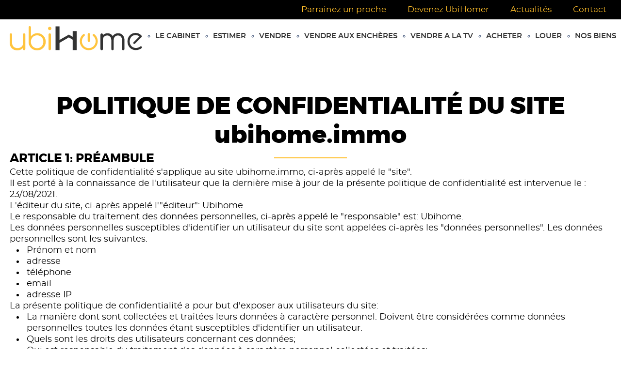

--- FILE ---
content_type: text/html; charset=utf-8
request_url: https://ubihome.immo/politique-de-confidentialite-fr
body_size: 14730
content:

<!DOCTYPE html>
<html xmlns="http://www.w3.org/1999/xhtml" xml:lang="fr-fr" lang="fr-fr" dir="ltr" >
<head>
	<!-- Optimised with Easy Frontend SEO Pro version 4.0.4.0-PRO - https://kubik-rubik.de/efseo-easy-frontend-seo -->
	<meta charset="utf-8">
	<meta name="author" content="admin">
	<meta name="twitter:title" content="Politique de confidentialité">
	<meta property="og:title" content="Politique de confidentialité">
	<meta name="generator" content="MYOB">
	<title>Politique de confidentialité</title>
	<link href="/templates/tmpl/favicon.ico" rel="shortcut icon" type="image/vnd.microsoft.icon">
<link href="/media/vendor/joomla-custom-elements/css/joomla-alert.min.css?0.2.0" rel="stylesheet" />
	<link href="/plugins/system/jce/css/content.css?badb4208be409b1335b815dde676300e" rel="stylesheet" />
	<link href="/plugins/system/jcemediabox/css/jcemediabox.min.css?0072da39200af2a5f0dbaf1a155242cd" rel="stylesheet" />
	<link href="/modules/mod_maximenuck/themes/custom/css/maximenuck_principal.css" rel="stylesheet" />
	<link href="/plugins/system/cookiespolicynotificationbar/assets/css/cpnb-style.min.css" rel="stylesheet" media="all" />
	<link href="/plugins/system/cookiespolicynotificationbar/assets/css/balloon.min.css" rel="stylesheet" media="all" />
	<style>/* Mobile Menu CK - https://www.joomlack.fr */
/* Automatic styles */

.mobilemenuck-bar {display:none;position:relative;left:0;top:0;right:0;z-index:100;}
.mobilemenuck-bar-title {display: block;}
.mobilemenuck-bar-button {cursor:pointer;box-sizing: border-box;position:absolute; top: 0; right: 0;line-height:0.8em;font-family:Segoe UI;text-align: center;}
.mobilemenuck {box-sizing: border-box;width: 100%;}
.mobilemenuck-topbar {position:relative;}
.mobilemenuck-title {display: block;}
.mobilemenuck-button {cursor:pointer;box-sizing: border-box;position:absolute; top: 0; right: 0;line-height:0.8em;font-family:Segoe UI;text-align: center;}
.mobilemenuck a {display:block;text-decoration: none;}
.mobilemenuck a:hover {text-decoration: none;}
.mobilemenuck .mobilemenuck-item > div {position:relative;}
/* for accordion */
.mobilemenuck-togglericon:after {cursor:pointer;text-align:center;display:block;position: absolute;right: 0;top: 0;content:"+";}
.mobilemenuck .open .mobilemenuck-togglericon:after {content:"-";}
.mobilemenuck-lock-button.mobilemenuck-button {right:45px}
.mobilemenuck-lock-button.mobilemenuck-button svg {max-height:50%;}
.mobilemenuck-lock-button.mobilemenuck-button::after {display: block;content: "";height: 100%;width: 100%;z-index: 1;position: absolute;top: 0;left: 0;}
.mobilemenuck[data-display="flyout"] {overflow: initial !important;}
.mobilemenuck[data-display="flyout"] .level1 + .mobilemenuck-submenu {position:absolute;top:0;left:auto;display:none;height:100vh;left:100%;}
.mobilemenuck[data-display="flyout"] .level2 + .mobilemenuck-submenu {position:absolute;top:0;left:auto;display:none;height:100vh;left:100%;}
.mobilemenuck[data-display="flyout"][data-effect*="slideright"] .level1 + .mobilemenuck-submenu {right:100%;left:auto;}
.mobilemenuck[data-display="flyout"][data-effect*="slideright"] .level2 + .mobilemenuck-submenu {right:100%;left:auto;}
@media screen and (max-width: 640px) {
.mobilemenuck[data-display="flyout"] .level1 + .mobilemenuck-submenu {position:static;width: initial !important;height: initial;}
}
@media screen and (max-width: 1000px) {
.mobilemenuck[data-display="flyout"] .level2 + .mobilemenuck-submenu {position:static;width: initial !important;height: initial;}
}
.mobilemenuck-backbutton {
	cursor: pointer;
}

.mobilemenuck-backbutton:hover {
	opacity: 0.7;
}

[data-id="principal"] .mobilemenuck-bar-title {
	background: #464646;
	color: #FFFFFF;
	font-weight: bold;
	text-indent: 20px;
	line-height: 43px;
	font-size: 20px;
}

[data-id="principal"] .mobilemenuck-bar-title a {
	color: #FFFFFF;
	font-weight: bold;
	text-indent: 20px;
	line-height: 43px;
	font-size: 20px;
}

[data-id="principal"] .mobilemenuck-bar-button {
	background: #333333;
	height: 43px;
	width: 43px;
	color: #FFFFFF;
	padding-top: 8px;
	font-size: 1.8em;
}

[data-id="principal"] .mobilemenuck-bar-button a {
	color: #FFFFFF;
	font-size: 1.8em;
}

[data-id="principal"].mobilemenuck {
	background: #464646;
	color: #FFFFFF;
	padding-bottom: 5px;
	font-weight: bold;
	font-size: 1.2em;
}

[data-id="principal"].mobilemenuck a {
	color: #FFFFFF;
	font-weight: bold;
	font-size: 1.2em;
}

[data-id="principal"] .mobilemenuck-title {
	background: #464646;
	height: 43px;
	text-indent: 20px;
	line-height: 43px;
	font-size: 20px;
}

[data-id="principal"] .mobilemenuck-title a {
	text-indent: 20px;
	line-height: 43px;
	font-size: 20px;
}

[data-id="principal"] .mobilemenuck-button {
	min-height: 35px;
	height: 100%;
	width: 45px;
	line-height: 35px;
	font-size: 1.8em;
}

[data-id="principal"] .mobilemenuck-button a {
	line-height: 35px;
	font-size: 1.8em;
}

[data-id="principal"] .mobilemenuck-item > .level1 {
	background: #027EA6;
	-moz-border-radius: 5px 5px 5px 5px;
	-o-border-radius: 5px 5px 5px 5px;
	-webkit-border-radius: 5px 5px 5px 5px;
	border-radius: 5px 5px 5px 5px;
	color: #FFFFFF;
	margin-top: 4px;
	margin-right: 4px;
	margin-bottom: 4px;
	margin-left: 4px;
	padding-left: 15px;
	line-height: 35px;
}

[data-id="principal"] .mobilemenuck-item > .level1 a {
	color: #FFFFFF;
	line-height: 35px;
}

[data-id="principal"] .mobilemenuck-item > .level1:hover, [data-id="principal"] .mobilemenuck-item > .level1.open {
	background: #008bb8;
}

[data-id="principal"] .mobilemenuck-item > .level2 {
	background: #FFFFFF;
	-moz-border-radius: 5px 5px 5px 5px;
	-o-border-radius: 5px 5px 5px 5px;
	-webkit-border-radius: 5px 5px 5px 5px;
	border-radius: 5px 5px 5px 5px;
	color: #000000;
	margin-top: 4px;
	margin-right: 4px;
	margin-bottom: 4px;
	margin-left: 4px;
	padding-left: 25px;
	line-height: 35px;
}

[data-id="principal"] .mobilemenuck-item > .level2 a {
	color: #000000;
	line-height: 35px;
}

[data-id="principal"] .mobilemenuck-item > .level2:hover, [data-id="principal"] .mobilemenuck-item > .level2.open {
	background: #f0f0f0;
}

[data-id="principal"] .level2 + .mobilemenuck-submenu .mobilemenuck-item > div {
	background: #689332;
	-moz-border-radius: 5px 5px 5px 5px;
	-o-border-radius: 5px 5px 5px 5px;
	-webkit-border-radius: 5px 5px 5px 5px;
	border-radius: 5px 5px 5px 5px;
	color: #FFFFFF;
	margin-top: 4px;
	margin-right: 4px;
	margin-bottom: 4px;
	margin-left: 4px;
	padding-left: 35px;
	line-height: 35px;
}

[data-id="principal"] .level2 + .mobilemenuck-submenu .mobilemenuck-item > div a {
	color: #FFFFFF;
	line-height: 35px;
}

[data-id="principal"] .level2 + .mobilemenuck-submenu .mobilemenuck-item > div:hover, [data-id="principal"] .mobilemenuck-item > .level2 + .mobilemenuck-submenu .mobilemenuck-item > div.open {
	background: #72a137;
}

[data-id="principal"] .mobilemenuck-togglericon:after {
	background: #000000;
	background: rgba(0,0,0,0.25);
	-pie-background: rgba(0,0,0,0.25);
	-moz-border-radius: 0px 5px 5px 0px;
	-o-border-radius: 0px 5px 5px 0px;
	-webkit-border-radius: 0px 5px 5px 0px;
	border-radius: 0px 5px 5px 0px;
	min-height: 35px;
	height: 100%;
	width: 35px;
	padding-right: 5px;
	padding-left: 5px;
	line-height: 35px;
	font-size: 1.7em;
}

[data-id="principal"] .mobilemenuck-togglericon:after a {
	line-height: 35px;
	font-size: 1.7em;
}
.mobilemaximenuck div span.descck {
	padding-left: 10px;
	font-size: 12px;
}

[data-id="principal"] .mobilemenuck-item-counter {
	display: inline-block;
	margin: 0 5px;
	padding: 10px;
	font-size: 12px;
	line-height: 0;
	background: rgba(0,0,0,0.3);
	color: #eee;
	border-radius: 10px;
	height: 20px;
	transform: translate(10px,-3px);
	box-sizing: border-box;
}

[data-id="principal"] + #mobilemenuck-overlay {
	position: fixed;
	top: 0;
	background: #000;
	opacity: 0.3;
	left: 0;
	right: 0;
	bottom: 0;
	z-index: 9;
}

[data-id="principal"] .mobilemenuck-backbutton svg {
	width: 14px;
	fill: #fff;
	position: relative;
	left: -5px;
	top: -2px;
}[data-id="principal"] img.mobilemenuck-icon {
width: 32px;
height: 32px;
margin: 5px;
}[data-id="principal"] i.mobilemenuck-icon {
font-size: 32px;
margin: 5px;
}.mobilemenuck-logo { text-align: center; }.mobilemenuck-logo-left { text-align: left; }.mobilemenuck-logo-right { text-align: right; }.mobilemenuck-logo a { display: inline-block; }</style>
	<style>#principal-mobile-bar, #principal-mobile-bar-wrap-topfixed { display: none; }
	@media only screen and (max-width:640px){
	#principal { display: none !important; }
	#principal-mobile-bar, #principal-mobile-bar-wrap-topfixed { display: block; }
	.mobilemenuck-hide {display: none !important;}
     }</style>
	<style>

/* BEGIN: Cookies Policy Notification Bar - J! system plugin (Powered by: Web357.com) */
.cpnb-outer { border-color: rgba(32, 34, 38, 1); }
.cpnb-outer.cpnb-div-position-top { border-bottom-width: 1px; }
.cpnb-outer.cpnb-div-position-bottom { border-top-width: 1px; }
.cpnb-outer.cpnb-div-position-top-left, .cpnb-outer.cpnb-div-position-top-right, .cpnb-outer.cpnb-div-position-bottom-left, .cpnb-outer.cpnb-div-position-bottom-right { border-width: 1px; }
.cpnb-message { color: #f1f1f3; }
.cpnb-message a { color: #ffffff }
.cpnb-button, .cpnb-button-ok, .cpnb-m-enableAllButton { -webkit-border-radius: 4px; -moz-border-radius: 4px; border-radius: 4px; font-size: 12px; color: #ffffff; background-color: rgba(59, 137, 199, 1); }
.cpnb-button:hover, .cpnb-button:focus, .cpnb-button-ok:hover, .cpnb-button-ok:focus, .cpnb-m-enableAllButton:hover, .cpnb-m-enableAllButton:focus { color: #ffffff; background-color: rgba(49, 118, 175, 1); }
.cpnb-button-decline, .cpnb-button-delete, .cpnb-button-decline-modal, .cpnb-m-DeclineAllButton { color: #ffffff; background-color: rgba(119, 31, 31, 1); }
.cpnb-button-decline:hover, .cpnb-button-decline:focus, .cpnb-button-delete:hover, .cpnb-button-delete:focus, .cpnb-button-decline-modal:hover, .cpnb-button-decline-modal:focus, .cpnb-m-DeclineAllButton:hover, .cpnb-m-DeclineAllButton:focus { color: #ffffff; background-color: rgba(175, 38, 20, 1); }
.cpnb-button-cancel, .cpnb-button-reload, .cpnb-button-cancel-modal { color: #ffffff; background-color: rgba(90, 90, 90, 1); }
.cpnb-button-cancel:hover, .cpnb-button-cancel:focus, .cpnb-button-reload:hover, .cpnb-button-reload:focus, .cpnb-button-cancel-modal:hover, .cpnb-button-cancel-modal:focus { color: #ffffff; background-color: rgba(54, 54, 54, 1); }
.cpnb-button-settings, .cpnb-button-settings-modal { color: #ffffff; background-color: rgba(90, 90, 90, 1); }
.cpnb-button-settings:hover, .cpnb-button-settings:focus, .cpnb-button-settings-modal:hover, .cpnb-button-settings-modal:focus { color: #ffffff; background-color: rgba(54, 54, 54, 1); }
.cpnb-button-more-default, .cpnb-button-more-modal { color: #ffffff; background-color: rgba(123, 138, 139, 1); }
.cpnb-button-more-default:hover, .cpnb-button-more-modal:hover, .cpnb-button-more-default:focus, .cpnb-button-more-modal:focus { color: #ffffff; background-color: rgba(105, 118, 119, 1); }
.cpnb-m-SaveChangesButton { color: #ffffff; background-color: rgba(133, 199, 136, 1); }
.cpnb-m-SaveChangesButton:hover, .cpnb-m-SaveChangesButton:focus { color: #ffffff; background-color: rgba(96, 153, 100, 1); }
@media only screen and (max-width: 600px) {
.cpnb-left-menu-toggle::after, .cpnb-left-menu-toggle-button {
content: "Catégories";
}
}
/* END: Cookies Policy Notification Bar - J! system plugin (Powered by: Web357.com) */
</style>
<script src="/media/vendor/jquery/js/jquery.min.js?3.6.0"></script>
	<script src="/media/legacy/js/jquery-noconflict.min.js?04499b98c0305b16b373dff09fe79d1290976288"></script>
	<script type="application/json" class="joomla-script-options new">{"joomla.jtext":{"ERROR":"Erreur","MESSAGE":"Message","NOTICE":"Annonce","WARNING":"Avertissement","JCLOSE":"Fermer","JOK":"OK","JOPEN":"Ouvrir"},"system.paths":{"root":"","rootFull":"https:\/\/ubihome.immo\/","base":"","baseFull":"https:\/\/ubihome.immo\/"},"csrf.token":"cb18946bcce4cd8c62fd2acde7be9e50"}</script>
	<script src="/media/system/js/core.min.js?bea7b244e267b04087cedcf531f6fe827a8e101f"></script>
	<script src="/media/system/js/messages-es5.min.js?70b6651d6deab46dc8a25f03338f66f540cc62e2" nomodule defer></script>
	<script src="/media/system/js/messages.min.js?7425e8d1cb9e4f061d5e30271d6d99b085344117" type="module"></script>
	<script src="/plugins/system/jcemediabox/js/jcemediabox.min.js?d67233ea942db0e502a9d3ca48545fb9"></script>
	<script src="/modules/mod_maximenuck/assets/maximenuck.min.js"></script>
	<script src="/media/plg_system_mobilemenuck/assets/mobilemenuck.js?ver=1.5.9"></script>
	<script src="/plugins/system/cookiespolicynotificationbar/assets/js/cookies-policy-notification-bar.min.js"></script>
	<script>jQuery(document).ready(function(){WfMediabox.init({"base":"\/","theme":"standard","width":"","height":"","lightbox":0,"shadowbox":0,"icons":0,"overlay":0,"overlay_opacity":0.8,"overlay_color":"#ffffff","transition_speed":500,"close":2,"scrolling":"scroll","labels":{"close":"Fermer","next":"Suivant","previous":"Pr\u00e9c\u00e9dent","cancel":"Annuler","numbers":"{{numbers}}","numbers_count":"{{current}} sur {{total}}","download":"T\u00e9l\u00e9charger"}});});</script>
	<script>jQuery(document).ready(function(){new Maximenuck('#principal', {fxtransition : 'linear',dureeIn : 0,dureeOut : 500,menuID : 'principal',testoverflow : '0',orientation : 'horizontal',behavior : 'mouseover',opentype : 'open',offcanvaswidth : '300px',offcanvasbacktext : 'Retour',fxdirection : 'normal',directionoffset1 : '30',directionoffset2 : '30',showactivesubitems : '0',ismobile : 0,menuposition : 'topfixed',effecttype : 'dropdown',topfixedeffect : '1',topfixedoffset : '',clickclose : '0',closeclickoutside : '0',fxduration : 500});});</script>
	<script>jQuery(document).ready(function(){ new MobileMenuCK(jQuery('#principal'), {menubarbuttoncontent : '&#x2261;',topbarbuttoncontent : '×',showmobilemenutext : 'default',mobilemenutext : 'Menu',container : 'menucontainer',detectiontype : 'resolution',resolution : '640',usemodules : '0',useimages : '1',showlogo : '1',showdesc : '0',displaytype : 'accordion',displayeffect : 'normal',menuwidth : '300',openedonactiveitem : '0',mobilebackbuttontext : 'Retour',menuselector : 'ul.maximenuck',uriroot : '',tooglebarevent : 'click',tooglebaron : 'all',logo_source : 'maximenuck',logo_image : '',logo_link : '',logo_alt : '',logo_position : 'left',logo_width : '',logo_height : '',logo_margintop : '',logo_marginright : '',logo_marginbottom : '',logo_marginleft : '',topfixedeffect : 'always',lock_button : '0',lock_forced : '0',accordion_use_effects : '0',accordion_toggle : '0',show_icons : '1',counter : '0',hide_desktop : '1',overlay : '0',menuid : 'principal',merge : '',beforetext : '',aftertext : '',mergeorder : '',logo_where : '1',uriroot : ''}); });</script>
	<script>

// BEGIN: Cookies Policy Notification Bar - J! system plugin (Powered by: Web357.com)
var cpnb_config = {"w357_joomla_caching":"1","w357_position":"bottom","w357_show_close_x_icon":"1","w357_hide_after_time":"yes","w357_duration":"60","w357_animate_duration":"1000","w357_limit":"0","w357_message":"Nous utilisons les cookies pour améliorer votre expérience sur notre site Web. En parcourant ce site, vous acceptez notre utilisation des cookies.","w357_display_ok_btn":"1","w357_buttonText":"Ok, j\u0027ai compris !","w357_display_decline_btn":"1","w357_buttonDeclineText":"Je refuse","w357_display_cancel_btn":"0","w357_buttonCancelText":"Cancel","w357_display_settings_btn":"1","w357_buttonSettingsText":"Paramètres","w357_buttonMoreText":"Plus d\u0027infos","w357_buttonMoreLink":"","w357_display_more_info_btn":"1","w357_fontColor":"#f1f1f3","w357_linkColor":"#ffffff","w357_fontSize":"12px","w357_backgroundColor":"rgba(50, 58, 69, 1)","w357_borderWidth":"1","w357_body_cover":"1","w357_overlay_state":"0","w357_overlay_color":"rgba(10, 10, 10, 0.3)","w357_height":"auto","w357_cookie_name":"cookiesDirective","w357_link_target":"_self","w357_popup_width":"800","w357_popup_height":"600","w357_customText":"\u003Ch1\u003EPolitique de l\u0027utilisation des cookies\u003C\/h1\u003E\r\n\u003Chr \/\u003E\r\n\u003Ch3\u003EUtilisation générale\u003C\/h3\u003E\r\n\u003Cp\u003ENous utilisons des cookies, des tracking pixels et des technologies semblables sur notre site. Les cookies sont de petits fichiers qui sont utilisés par notre plateforme et vos appareils. Notre site utilise nos cookies, par contre, il existe des cookies de tierces parties pour une variété de raisons aidant à opérer et à personaliser le site web pour vous. Les cookies peuvent aussi servir à comprendre comment vous utilisez notre site et servent parfois aux sites marketing pour vous envoyer de la publicité.\u003C\/p\u003E\r\n\u003Ch3\u003ETierces Parties\u003C\/h3\u003E\r\n\u003Cp\u003ENotre site utilise les services de plusieurs tierces parties. Par l\u0027utilisation de notre site, les tierces parties qui offrent ces services sont susceptibles de placer leurs propres cookies anonymes. Sans pouvoir en donner une liste exhaustive, ces tierces parties sont: Google, Facebook, Twitter, Adroll, MailChimp, Sucuri, Intercom ainsi que d\u0027autres réseaux sociaux, agences marketing, compagnies d\u0027analyse et fournisseurs de services. Ces tierces parties sont susceptibles de collectionner et d\u0027utiliser des identificateurs anonymes tels que l\u0027adresse IP, le référant HTTP, l\u0027identifiant d\u0027équipement et d\u0027autres informations non personnels ne permettant pas l\u0027identification ainsi que l\u0027utilisation des journaux de transactions des serveurs.\u003C\/p\u003E\r\n\u003Chr \/\u003E","w357_more_info_btn_type":"custom_text","w357_blockCookies":"1","w357_autoAcceptAfterScrolling":"0","w357_numOfScrolledPixelsBeforeAutoAccept":"300","w357_reloadPageAfterAccept":"0","w357_enableConfirmationAlerts":"0","w357_enableConfirmationAlertsForAcceptBtn":0,"w357_enableConfirmationAlertsForDeclineBtn":0,"w357_enableConfirmationAlertsForDeleteBtn":0,"w357_confirm_allow_msg":"Cette action activera tous les cookies définis par ce site Web. Êtes-vous sûr de vouloir activer tous les cookies sur ce site ?","w357_confirm_delete_msg":"Cette action supprimera tous les cookies définis par ce site Web. Êtes-vous sûr de vouloir désactiver et supprimer tous les cookies de votre navigateur ?","w357_show_in_iframes":"1","w357_shortcode_is_enabled_on_this_page":0,"w357_base_url":"https:\/\/ubihome.immo\/","w357_current_url":"https:\/\/ubihome.immo\/politique-de-confidentialite-fr","w357_always_display":"0","w357_show_notification_bar":true,"w357_expiration_cookieSettings":"365","w357_expiration_cookieAccept":"365","w357_expiration_cookieDecline":"180","w357_expiration_cookieCancel":"3","w357_accept_button_class_notification_bar":"cpnb-accept-btn","w357_decline_button_class_notification_bar":"cpnb-decline-btn","w357_cancel_button_class_notification_bar":"cpnb-cancel-btn","w357_settings_button_class_notification_bar":"cpnb-settings-btn","w357_moreinfo_button_class_notification_bar":"cpnb-moreinfo-btn","w357_accept_button_class_notification_bar_modal_window":"cpnb-accept-btn-m","w357_decline_button_class_notification_bar_modal_window":"cpnb-decline-btn-m","w357_save_button_class_notification_bar_modal_window":"cpnb-save-btn-m","w357_buttons_ordering":"[\u0022ok\u0022,\u0022decline\u0022,\u0022cancel\u0022,\u0022settings\u0022,\u0022moreinfo\u0022]"};
// END: Cookies Policy Notification Bar - J! system plugin (Powered by: Web357.com)
</script>
	<script>

// BEGIN: Cookies Policy Notification Bar - J! system plugin (Powered by: Web357.com)
var cpnb_cookiesCategories = {"cookie_categories_group0":{"cookie_category_id":"required-cookies","cookie_category_name":"Cookies requis","cookie_category_description":"Les cookies obligatoires ou fonctionnels concernent la fonctionnalité de nos sites Web et nous permettent d\u0027améliorer le service que nous vous offrons via nos sites Web, par exemple en vous permettant de transporter des informations sur les pages de notre site Web pour vous éviter d\u0027avoir à ressaisir des informations, ou en reconnaissant vos préférences lorsque vous revenez sur notre site Web.","cookie_category_checked_by_default":"2","cookie_category_status":"1"},"cookie_categories_group1":{"cookie_category_id":"analytical-cookies","cookie_category_name":"Cookies analytiques","cookie_category_description":"Les cookies analytiques nous permettent de reconnaître et de compter le nombre de visiteurs sur notre site Web, de voir comment les visiteurs se déplacent sur le site Web lorsqu\u0027ils l\u0027utilisent et d\u0027enregistrer le contenu que les téléspectateurs consultent et qui s\u0027y intéressent. Cela nous aide à déterminer la fréquence pages et publicités sont visitées et pour déterminer les zones les plus populaires de notre site Web. Cela nous aide à améliorer le service que nous vous offrons en nous aidant à nous assurer que nos utilisateurs trouvent les informations qu\u0027ils recherchent, en fournissant des données démographiques anonymisées à des tiers afin de cibler la publicité de manière plus appropriée pour vous, et en suivant les succès des campagnes publicitaires sur notre site Web.","cookie_category_checked_by_default":"1","cookie_category_status":"1"},"cookie_categories_group2":{"cookie_category_id":"social-media-cookies","cookie_category_name":"Social Media","cookie_category_description":"Ces cookies vous permettent de partager le contenu du site Web avec des plateformes de médias sociaux (par exemple, Facebook, Twitter, Instagram). Nous n\u0027avons aucun contrôle sur ces cookies car ils sont définis par les plateformes de médias sociaux elles-mêmes.","cookie_category_checked_by_default":"1","cookie_category_status":"1"},"cookie_categories_group3":{"cookie_category_id":"targeted-advertising-cookies","cookie_category_name":"Cookies publicitaires ciblés","cookie_category_description":"Les cookies de publicité et de ciblage sont utilisés pour diffuser des publicités plus pertinentes pour vous, mais peuvent également limiter le nombre de fois que vous voyez une publicité et être utilisés pour suivre l\u0027efficacité d\u0027une campagne publicitaire en suivant les clics des utilisateurs. Ils peuvent également assurer la sécurité des transactions. Ils sont généralement placés par des réseaux publicitaires tiers avec l\u0027autorisation d\u0027un opérateur de site Web, mais peuvent être placés par l\u0027opérateur lui-même. Ils peuvent se souvenir que vous avez visité un site Web et ces informations peuvent être partagées avec d\u0027autres organisations, y compris d\u0027autres annonceurs. Ils ne peuvent cependant pas déterminer qui vous êtes, car les données collectées ne sont jamais liées à votre profil.","cookie_category_checked_by_default":"1","cookie_category_status":"1"}};
// END: Cookies Policy Notification Bar - J! system plugin (Powered by: Web357.com)
</script>
	<script>

// BEGIN: Cookies Policy Notification Bar - J! system plugin (Powered by: Web357.com)
var cpnb_manager = {"w357_m_modalState":"1","w357_m_floatButtonState":"1","w357_m_floatButtonPosition":"bottom_left","w357_m_HashLink":"cookies","w357_m_modal_menuItemSelectedBgColor":"rgba(200, 200, 200, 1)","w357_m_saveChangesButtonColorAfterChange":"rgba(13, 92, 45, 1)","w357_m_floatButtonIconSrc":"https:\/\/ubihome.immo\/plugins\/system\/cookiespolicynotificationbar\/assets\/icons\/cpnb-cookies-manager-icon-1-64x64.png","w357_m_FloatButtonIconType":"image","w357_m_FloatButtonIconFontAwesomeName":"fas fa-cookie-bite","w357_m_FloatButtonIconFontAwesomeSize":"fa-lg","w357_m_FloatButtonIconFontAwesomeColor":"rgba(61, 47, 44, 0.84)","w357_m_FloatButtonIconUikitName":"cog","w357_m_FloatButtonIconUikitSize":"1","w357_m_FloatButtonIconUikitColor":"rgba(61, 47, 44, 0.84)","w357_m_floatButtonText":"Cookies Manager","w357_m_modalHeadingText":"Advanced Cookie Settings","w357_m_checkboxText":"Paramètres avancés des cookies","w357_m_lockedText":"(Locked)","w357_m_EnableAllButtonText":"Autoriser tous les cookies","w357_m_DeclineAllButtonText":"Refuser tous les cookies","w357_m_SaveChangesButtonText":"Enregistrer les paramètres","w357_m_confirmationAlertRequiredCookies":"Ces cookies sont strictement nécessaires pour ce site Web. Vous ne pouvez pas désactiver cette catégorie de cookies. Merci de votre compréhension!"};
// END: Cookies Policy Notification Bar - J! system plugin (Powered by: Web357.com)
</script>

				
		<link rel="stylesheet" href="/templates/tmpl/css/default.css" type="text/css" />	
		<link rel="stylesheet" href="/templates/tmpl/css/largeur.css" type="text/css" />
		<link rel="stylesheet" href="/templates/tmpl/css/fonts.css" type="text/css" />
		<link rel="stylesheet" href="/templates/tmpl/css/connection.css" type="text/css" />
		<link rel="stylesheet" href="/templates/tmpl/css/fabrik.css" type="text/css" />
		<link rel="stylesheet" href="/templates/tmpl/css/_composants.css" type="text/css" />
		<link rel="stylesheet" href="/templates/tmpl/css/_hikashop.css" type="text/css" />
		<link rel="stylesheet" href="/templates/tmpl/css/_edition.css" type="text/css" />
		<link rel="stylesheet" href="/templates/tmpl/css/_menus.css" type="text/css" />
		<link rel="stylesheet" href="/templates/tmpl/css/_template.css" type="text/css" />
		<link rel="stylesheet" href="/templates/tmpl/css/chrome.css" type="text/css" />
				
		
			<meta name="viewport" content="width=device-width, initial-scale=1.0" />
	<link rel="stylesheet" href="/templates/tmpl/css/mobile.css" type="text/css" />
	<link rel="stylesheet" href="/templates/tmpl/css/responsive.css" type="text/css" />
	    





















<!-- Global site tag (gtag.js) - Google Analytics -->
<script async src="https://www.googletagmanager.com/gtag/js?id=G-T240P9WY6F"></script>
<script>
  window.dataLayer = window.dataLayer || [];
  function gtag(){dataLayer.push(arguments);}
  gtag('js', new Date());

  gtag('config', 'G-T240P9WY6F');
</script>


<!-- BEGIN: Google Analytics -->
<script>console.log("Google analytics javascript code goes here...")</script>
<!-- END: Google Analytics -->

<!-- BEGIN: Facebook -->
<script>console.log("Facebook javascript code goes here...")</script>
<!-- END: Facebook -->
</head>

<body>

<div id="a10plumew">
	<div class="container-fluid inner ui-sortable">
	
	</div>
</div>
<div id="a20chapeauw">
	<div class="inner ui-sortable">
	
			</div>
</div>
<div id="a30tetew">
	<div class="container-fluid inner ui-sortable">
	
		<div id="a30tetei">
		<div class="inner clearfix n1">
									<div id="a30tete2" class="flexiblemodule ">
				<div class="inner clearfix">
					
<div id="mod-custom260" class="mod-custom custom">
    <div class="top11"><a href="/parrainage">Parrainez un proche</a> <a href="/devenez-ubihomer">Devenez UbiHomer</a> <a class="act" href="/f/actualites-fr">Actualités</a> <a class="con" href="/f/contact-fr">Contact</a></div></div>

				</div>
			</div>
																		<div class="clr"></div>
		</div>
	</div>
			</div>
</div>
<div id="a40collierw">
	<div class="inner ui-sortable">
	
			</div>
</div>
<div id="a50couw">
	<div class="container-fluid inner ui-sortable">
	
			</div>
</div>
<div id="a60menuw">
	<div class="container-fluid inner ui-sortable">
		<div id="a60menua">
		<div class="inner clearfix">
			<!-- debut Maximenu CK -->
	<div class="maximenuckh ltr" id="principal" style="z-index:10;">
						<ul class=" maximenuck">
					<li class="maximenucklogo" style="margin-bottom: 0 !important;margin-left: 0 !important;margin-right: 0 !important;margin-top: 0 !important;">
		<a href="/" style="margin-bottom: 0 !important;margin-left: 0 !important;margin-right: 0 !important;margin-top: 0 !important;padding-bottom: 0 !important;padding-left: 0 !important;padding-right: 0 !important;padding-top: 0 !important;background: none !important;"><img src="/images/tmpl/menu-logo.png" alt=""  style="float: left;margin: 0px 0px 0px 0px" /></a>	</li>
<li data-level="1" class="maximenuck item1151 first level1 " style="z-index : 12000;" ><a  data-hover="LE CABINET" class="maximenuck " href="/cabinet-ubihome"><span class="titreck"  data-hover="LE CABINET"><span class="titreck-text"><span class="titreck-title">LE CABINET</span></span></span></a>
		</li><li data-level="1" class="maximenuck item1152 level1 " style="z-index : 11999;" ><a  data-hover="ESTIMER" class="maximenuck " href="/estimer" title="Lien vers la page Estimer"><span class="titreck"  data-hover="ESTIMER"><span class="titreck-text"><span class="titreck-title">ESTIMER</span></span></span></a>
		</li><li data-level="1" class="maximenuck item1153 level1 " style="z-index : 11998;" ><a  data-hover="VENDRE" class="maximenuck " href="/vendre" title="Lien vers la page Vendre"><span class="titreck"  data-hover="VENDRE"><span class="titreck-text"><span class="titreck-title">VENDRE</span></span></span></a>
		</li><li data-level="1" class="maximenuck item1471 level1 " style="z-index : 11997;" ><a  data-hover="VENDRE AUX ENCHÈRES" class="maximenuck " href="/vendre-aux-encheres"><span class="titreck"  data-hover="VENDRE AUX ENCHÈRES"><span class="titreck-text"><span class="titreck-title">VENDRE AUX ENCHÈRES</span></span></span></a>
		</li><li data-level="1" class="maximenuck item1472 level1 " style="z-index : 11996;" ><a  data-hover="VENDRE A LA TV" class="maximenuck " href="/vendre-a-la-tv"><span class="titreck"  data-hover="VENDRE A LA TV"><span class="titreck-text"><span class="titreck-title">VENDRE A LA TV</span></span></span></a>
		</li><li data-level="1" class="maximenuck item1154 level1 " style="z-index : 11995;" ><a  data-hover="ACHETER" class="maximenuck " href="/acheter" title="Lien vers la page Acheter"><span class="titreck"  data-hover="ACHETER"><span class="titreck-text"><span class="titreck-title">ACHETER</span></span></span></a>
		</li><li data-level="1" class="maximenuck item1155 level1 " style="z-index : 11994;" ><a  data-hover="LOUER" class="maximenuck " href="/louer" title="Lien vers la page Louer"><span class="titreck"  data-hover="LOUER"><span class="titreck-text"><span class="titreck-title">LOUER</span></span></span></a>
		</li><li data-level="1" class="maximenuck item1200 last level1 " style="z-index : 11993;" ><a  data-hover="NOS BIENS" class="maximenuck " href="https://www.ubihome.fr/vente" target="_blank" ><span class="titreck"  data-hover="NOS BIENS"><span class="titreck-text"><span class="titreck-title">NOS BIENS</span></span></span></a></li>            </ul>
    </div>
    <!-- fin maximenuCK -->

		</div>
	</div>
	
			</div>
</div>
<div id="a70bijouw">
	<div class="inner ui-sortable">
	
	</div>
</div>
<div id="a80sliderw">
	<div class="inner ui-sortable">
	
	</div>
</div>

<div id="a85chemisew">
	<div class="inner ui-sortable">
	
			</div>
</div>


<div id="a90brasw">
	<div class="container-fluid inner ui-sortable">
	
			</div>
</div>

<div id="b00avantw">
	<div class="container-fluid inner ui-sortable">
	
			</div>
</div>

<div id="b10vestew">
	<div class="inner ui-sortable">
	
			</div>
</div>


<div id="b15mainw">
	<div class="container-fluid inner ui-sortable">
	
			</div>
</div>


<div id="wrapper">

	
	
	
	
	
	
	
	
	

	<div class="container-fluid inner ui-sortable">
	<div id="maincontent" class="maincontent noleft noright">
		<div class="inner clearfix">
							<div id="center" class="column center ">
								<div class="inner">
																		<div id="content" class="">
										<div class="inner clearfix">
											<div id="system-message-container" aria-live="polite"></div>

											<div class="com-content-article item-page" itemscope itemtype="https://schema.org/Article">
    <meta itemprop="inLanguage" content="fr-FR">
    
    
        
        
    
    
        
                                                <div itemprop="articleBody" class="com-content-article__body">
        <div class="m01-legal">
<h1 class="hr hr-center">POLITIQUE DE CONFIDENTIALITÉ DU SITE ubihome.immo</h1>
<h2>ARTICLE 1: PRÉAMBULE</h2>
<p>Cette politique de confidentialité s'applique au site ubihome.immo, ci-après appelé le "site".</p>
<p>Il est porté à la connaissance de l'utilisateur que la dernière mise à jour de la présente politique de confidentialité est intervenue le : 23/08/2021.</p>
<p>L'éditeur du site, ci-après appelé l'"éditeur": Ubihome</p>
<p>Le responsable du traitement des données personnelles, ci-après appelé le "responsable" est: Ubihome.</p>
<p>Les données personnelles susceptibles d'identifier un utilisateur du site sont appelées ci-après les "données personnelles". Les données personnelles sont les suivantes:&nbsp;</p>
<ul>
<li>Prénom et nom</li>
<li>adresse</li>
<li>téléphone</li>
<li>email</li>
<li>adresse IP</li>
</ul>
<p>La présente politique de confidentialité a pour but d'exposer aux utilisateurs du site:</p>
<ul>
<li>La manière dont sont collectées et traitées leurs données à caractère personnel. Doivent être considérées comme données personnelles toutes les données étant susceptibles d'identifier un utilisateur.</li>
<li>Quels sont les droits des utilisateurs concernant ces données;</li>
<li>Qui est responsable du traitement des données à caractère personnel collectées et traitées;</li>
<li>A qui ces données sont transmises;</li>
<li>Eventuellement, la politique du site en matière de fichiers "cookies".</li>
</ul>
<p>Cette politique de confidentialité complète les mentions légales et les Conditions Générales d'Utilisation du site.</p>
<h2>ARTICLE 2: PRINCIPES GÉNÉRAUX EN MATIÈRE DE COLLECTE ET DE TRAITEMENT DE DONNÉES</h2>
<p>Conformément aux dispositions de l'article 5 du Règlement européen 2016/679, la collecte et le traitement des données personnelles des utilisateurs du site respectent les principes suivants:</p>
<ul>
<li>Licéité, loyauté et transparence: les données ne peuvent être collectées et traitées qu'avec le consentement de l'utilisateur propriétaire des données. A chaque fois que des données à caractère personnel seront collectées, il sera indiqué à l'utilisateur que ses données sont collectées, et pour quelles raisons ses données sont collectées;</li>
<li>Finalités limitées: la collecte et le traitement des données sont exécutés pour répondre à un ou plusieurs objectifs déterminés dans les présentes conditions générales d'utilisation;</li>
<li>Minimisation de la collecte et du traitement des données: seules les données nécessaires à la bonne exécution des objectifs poursuivis par le site sont collectées;</li>
<li>Conservation des données réduites dans le temps: les données sont conservées pour une durée limitée, dont l'utilisateur est informé. Si la durée de conservation ne peut être communiquée à l'utilisateur;</li>
<li>Intégrité et confidentialité des données collectées et traitées: le responsable du traitement des données s'engage à garantir l'intégrité et la confidentialité des données collectées.</li>
</ul>
<p>Afin d'être licites, et ce conformément aux exigences de l'article 6 du règlement européen 2016/679, la collecte et le traitement des données à caractère personnel ne pourront intervenir que s'ils respectent au moins l'une des conditions ci-après énumérées:</p>
<ul>
<li>L'utilisateur a expressément consenti au traitement;</li>
<li>Le traitement est nécessaire à la bonne exécution d'un contrat;</li>
<li>Le traitement répond à une obligation légale;</li>
<li>Le traitement s'explique par une nécessité liée à la sauvegarde des intérêts vitaux de la personne concernée ou d'une autre personne physique;</li>
<li>Le traitement peut s'expliquer par une nécessité liée à l'exécution d'une mission d'intérêt public ou qui relève de l'exercice de l'autorité publique;</li>
<li>Le traitement et la collecte des données à caractère personnel sont nécessaires aux fins des intérêts légitimes et privés poursuivis par le responsable du traitement ou par un tiers.</li>
</ul>
<h2>ARTICLE 3: DONNÉES À CARACTÈRE PERSONNEL COLLECTÉES ET TRAITÉES DANS LE CADRE DE LA NAVIGATION SUR LE SITE</h2>
<h3>A. DONNÉES COLLECTÉES ET TRAITÉES ET MODE DE COLLECTE</h3>
<p>Les données à caractère personnel collectées sur le site sont les données personnelles</p>
<p>Ces données sont collectées lorsque l'utilisateur effectue l'une des opérations suivantes sur le site:</p>
<ul>
<li>Envoi du formulaire de contact</li>
<li>Création de compte utilisateur (si l'utilisateur possède un compte sur le site)</li>
</ul>
<p>Les Données personnelles sont traitées et conservées aussi longtemps que requis pour la finalité pour laquelle elles ont été collectées.</p>
<p>Cette durée de conservation n’est pas la même selon les Données en cause, la nature et la finalité de la collecte étant susceptible de faire varier cette durée. De même, certaines obligations légales imposent une durée de conservation spécifique.</p>
<h3>B. TRANSMISSION DES DONNÉES A DES TIERS</h3>
<p>Les données peuvent être transmises au(x) tiers ci-après énuméré(s):</p>
<p>Google Fonts (Google Inc.) Google Fonts est un service de visualisation de polices de caractères fourni par Google Inc. qui permet à ubihome.immo d'incorporer un contenu de cette nature sur ses pages. Données personnelles collectées: différents types de Données indiquées dans la politique de confidentialité du service et Données d'utilisation. Lieu de traitement: États-Unis – Politique de confidentialité. Participant au bouclier de protection des données. Google Analytics (Google Inc.) Google Analytics est un service d’analyse Web fourni par Google Inc. (« Google »). Google utilise les Données collectées pour suivre et analyser l’utilisation de ubihome.immo, préparer des rapports sur ses activités et les partager avec d’autres services Google. Google peut utiliser les Données collectées pour contextualiser et personnaliser les publicités de son propre réseau publicitaire. Données personnelles collectées: Cookies et Données d'utilisation. Lieu de traitement : États-Unis – Politique de confidentialité – Option de retrait. Participant au bouclier de protection des données.</p>
<h3>C. HÉBERGEMENT DES DONNÉES</h3>
<p>Le site est hébergé par: CMRP – Selfserveur (en sous-traitance de Magiris), dont le siège est situé à l'adresse ci-après:</p>
<p>5 rue du chant des Oiseaux– 78360 Montesson – France</p>
<p>L'hébergeur peut être contacté au numéro de téléphone suivant: +33 (0)1 85 54 00 00</p>
<p>Les données collectées et traitées par le site sont exclusivement hébergées et traitées en France.</p>
<h2>ARTICLE 4: RESPONSABLE DU TRAITEMENT DES DONNÉES</h2>
<h3>A. LE RESPONSABLE DU TRAITEMENT DES DONNÉES</h3>
<p>Le responsable du traitement des données à caractère personnel peut être contacté.</p>
<p>Le responsable du traitement des données est chargé de déterminer les finalités et les moyens mis au service du traitement des données à caractère personnel.</p>
<h3>B. OBLIGATIONS DU RESPONSABLE DU TRAITEMENT DES DONNÉES</h3>
<p>Le responsable du traitement s'engage à protéger les données à caractère personnel collectées, à ne pas les transmettre à des tiers sans que l'utilisateur n'en ait été informé et à respecter les finalités pour lesquelles ces données ont été collectées.</p>
<p>Le responsable du traitement des données s'engage à notifier l'utilisateur en cas de rectification ou de suppression des données, à moins que cela n'entraîne pour lui des formalités, coûts et démarches disproportionnés.</p>
<p>Dans le cas où l'intégrité, la confidentialité ou la sécurité des données à caractère personnel de l'utilisateur est compromise, le responsable du traitement s'engage à informer l'utilisateur par tout moyen.</p>
<p>Vos Données sont conservées sur des serveurs sécurisés et protégés par des pare-feu et antivirus.</p>
<p>Nous avons mis en place des mesures techniques et organisationnelles destinées à garantir la sécurité et la confidentialité de vos Données contre toute perte accidentelle et contre tout accès, utilisation, modification et divulgation non autorisé.</p>
<p>Compte tenu des particularités inhérentes à Internet, il nous est toutefois impossible de garantir la sécurité optimale des échanges d’informations sur ce réseau.</p>
<p>Nous nous efforçons de protéger vos Données, mais nous ne pouvons garantir la sécurité absolue des informations transmises au Site.</p>
<p>Vous convenez que vous transmettez vos Données à vos propres risques. Nous ne pouvons être tenus responsables du non-respect des paramètres de confidentialité ou des mesures de sécurité en place sur nos Sites. A ce titre, vous convenez que la sécurité de vos informations est également de votre ressort.</p>
<h2>ARTICLE 5: DROITS DE L'UTILISATEUR</h2>
<p>Conformément à la réglementation concernant le traitement des données à caractère personnel, l'utilisateur possède les droits ci-après énumérés.</p>
<p>Afin que le responsable du traitement des données fasse droit à sa demande, l'utilisateur est tenu de lui communiquer: ses prénom et nom ainsi que son adresse e-mail.</p>
<p>Le responsable du traitement des données est tenu de répondre à l'utilisateur dans un délai de 30 (trente) jours maximum.</p>
<h3>A. PRÉSENTATION DES DROITS DE L'UTILISATEUR EN MATIÈRE DE COLLECTE ET TRAITEMENT DE DONNÉES</h3>
<h4>a. Droit d'accès, de rectification et droit à l'effacement</h4>
<p>L'utilisateur peut prendre connaissance, mettre à jour, modifier ou demander la suppression des données le concernant, en respectant la procédure ci-après énoncée:</p>
<p>Toute demande d'exercice des droits de l'Utilisateur peut être adressée au responsable grâce aux coordonnées fournies dans le présent document. Ces demandes peuvent être exercées gratuitement et seront étudiées par le responsable le plus tôt possible et toujours dans un délai d'un mois.</p>
<h4>b. Droit à la portabilité des données</h4>
<p>L'utilisateur a le droit de demander la portabilité de ses données personnelles, détenues par le site, vers un autre site.</p>
<h4>c. Droit à la limitation et à l'opposition du traitement des données</h4>
<p>L'utilisateur a le droit de demander la limitation ou de s'opposer au traitement de ses données par le site, sans que le site ne puisse refuser, sauf à démontrer l'existence de motifs légitimes et impérieux, pouvant prévaloir sur les intérêts et les droits et libertés de l'utilisateur.</p>
<p>Afin de demander la limitation du traitement de ses données ou de formuler une opposition au traitement de ses données, l'utilisateur doit adresser sa demande au responsable du traitement des données.</p>
<h4>d. Droit de ne pas faire l'objet d'une décision fondée exclusivement sur un procédé automatisé</h4>
<p>Conformément aux dispositions du règlement 2016/679, l'utilisateur a le droit de ne pas faire l'objet d'une décision fondée exclusivement sur un procédé automatisé si la décision produit des effets juridiques le concernant, ou l'affecte de manière significative de façon similaire.</p>
<h4>e. Droit de déterminer le sort des données après la mort</h4>
<p>Il est rappelé à l'utilisateur qu'il peut organiser quel doit être le devenir de ses données collectées et traitées s'il décède, conformément à la loi n°2016-1321 du 7 octobre 2016.</p>
<h4>f. Droit de saisir l'autorité de contrôle compétente</h4>
<p>Dans le cas où le responsable du traitement des données décide de ne pas répondre à la demande de l'utilisateur, et que l'utilisateur souhaite contester cette décision, ou, s'il pense qu'il est porté atteinte à l'un des droits énumérés ci-dessus, il est en droit de saisir la CNIL (Commission Nationale de l'Informatique et des Libertés, <a href="https://www.cnil.fr" target="_blank" rel="noopener">https://www.cnil.fr</a>) ou tout juge compétent.</p>
<h3>B. DONNÉES PERSONNELLES DES PERSONNES MINEURES</h3>
<p>Conformément aux dispositions de l'article 8 du règlement européen 2016/679 et à la loi Informatique et Libertés, seuls les mineurs âgés de 15 ans ou plus peuvent consentir au traitement de leurs données personnelles.</p>
<p>Si l'utilisateur est un mineur de moins de 15 ans, l'accord d'un représentant légal sera requis afin que des données à caractère personnel puissent être collectées et traitées.</p>
<p>L'éditeur du site se réserve le droit de vérifier par tout moyen que l'utilisateur est âgé de plus de 15 ans, ou qu'il aura obtenu l'accord d'un représentant légal avant de naviguer sur le site.</p>
<h2>ARTICLE 6: UTILISATION DES FICHIERS "COOKIES"</h2>
<p>Le site a éventuellement recours aux techniques de "cookies".</p>
<p>Un "cookie" est un fichier de petite taille (moins de 4 ko), stocké par le site sur le disque dur de l'utilisateur, contenant des informations relatives aux habitudes de navigation de l'utilisateur.</p>
<p>Ces fichiers lui permettent de traiter des statistiques et des informations sur le trafic, de faciliter la navigation et d'améliorer le service pour le confort de l'utilisateur.</p>
<p>Pour l'utilisation de fichiers "cookies" impliquant la sauvegarde et l'analyse de données à caractère personnel, le consentement de l'utilisateur est nécessairement demandé.</p>
<p>Ce consentement de l'utilisateur est considéré comme valide pour une durée de 13 (treize) mois maximum. A l'issue de cette période, le site demandera à nouveau l'autorisation de l'utilisateur pour enregistrer des fichiers "cookies" sur son disque dur.</p>
<h3 class="legal-h4">a. Opposition de l'utilisateur à l'utilisation de fichiers "cookies" par le site</h3>
<p>Il est porté à la connaissance de l'utilisateur qu'il peut s'opposer à l'enregistrement de ces fichiers "cookies" en configurant son logiciel de navigation.</p>
<p>Pour information, l'utilisateur peut trouver aux adresses suivantes les démarches à suivre afin de configurer son logiciel de navigation pour s'opposer à l'enregistrement des fichiers "cookies":</p>
<ul>
<li>Chrome: <a href="https://support.google.com/accounts/answer/61416?hl=fr" target="_blank" rel="noopener">https://support.google.com/accounts/answer/61416?hl=fr</a></li>
<li>Firefox: <a href="https://support.mozilla.org/fr/kb/enable-and-disable-cookies-website-preferences" target="_blank" rel="noopener">https://support.mozilla.org/fr/kb/enable-and-disable-cookies-website-preferences</a></li>
<li>Safari: <a href="http://www.apple.com/legal/privacy/fr-ww/" target="_blank" rel="noopener">http://www.apple.com/legal/privacy/fr-ww/</a></li>
<li>Internet Explorer: <a href="https://support.microsoft.com/fr-fr/help/17442/windows-internet-explorer-delete-manage-cookies" target="_blank" rel="noopener">https://support.microsoft.com/fr-fr/help/17442/windows-internet-explorer-delete-manage-cookies</a></li>
<li>Opera: <a href="http://www.opera.com/help/tutorials/security/cookies/" target="_blank" rel="noopener">http://www.opera.com/help/tutorials/security/cookies/</a></li>
</ul>
<p>Dans le cas où l'utilisateur décide de désactiver les fichiers "cookies", il pourra poursuivre sa navigation sur le site. Toutefois, tout dysfonctionnement du site provoqué par cette manipulation ne pourrait être considéré comme étant du fait de l'éditeur du site.</p>
<h3 class="legal-h4">b. Description des fichiers "cookies" utilisés par le site</h3>
<p>L'éditeur du site attire l'attention de l'utilisateur sur le fait que les cookies suivants sont utilisés lors de sa navigation, des fichiers "cookies" de tiers peuvent également être enregistrés.</p>
<p>L'attention de l'utilisateur est portée sur le fait que ces sites disposent de politiques de confidentialité propres et de conditions générales d'utilisation possiblement différentes du site. L'éditeur du site invite les utilisateurs à consulter les politiques de confidentialité et les conditions générales d'utilisation de ces sites.</p>
<p>Catégorie: Statistiques</p>
<h2>ARTICLE 7: CONDITIONS DE MODIFICATION DE LA POLITIQUE DE CONFIDENTIALITÉ</h2>
<p>La présente politique de confidentialité peut être consultée à tout moment à l'adresse ci-haut indiquée:</p>
<p>L'éditeur du site se réserve le droit de la modifier afin de garantir sa conformité avec le droit en vigueur.</p>
<p>Par conséquent, l'utilisateur est invité à venir consulter régulièrement cette politique de confidentialité afin de se tenir informé des derniers changements qui lui seront apportés.</p>
<h2>ARTICLE 8: ACCEPTATION PAR L'UTILISATEUR DE LA POLITIQUE DE CONFIDENTIALITÉ</h2>
<p>En naviguant sur le site, l'utilisateur atteste avoir lu et compris la présente politique de confidentialité et en accepte les conditions, en ce qui concerne plus particulièrement la collecte et le traitement de ses données à caractère personnel, ainsi que l'utilisation de fichiers "cookies".</p>
</div>     </div>

        
                                        </div>

										</div>
									</div>
																	</div>
							</div>
										<div class="clr"></div>
		</div>
	</div>
	</div>	
	
	
	
	
	
	
	
	
	


</div>

<div id="b16hanchew">
	<div class="container-fluid inner ui-sortable">
	
			</div>
</div>

<div id="b20jupew">
	<div class="inner ui-sortable">
	
			</div>
</div>
<div id="b30apresw">
	<div class="container-fluid inner ui-sortable">
	
			</div>
</div>


<div id="b35juponw">
	<div class="inner ui-sortable">
	
			</div>
</div>

<div id="b40jambew">
	<div class="container-fluid inner ui-sortable">
	
			</div>
</div>
<div id="b50chaussettew">
	<div class="inner ui-sortable">
	
			</div>
</div>
<div id="b60piedw">
	<div class="container-fluid inner ui-sortable">
	
			</div>
</div>
<div id="b70soulierw">
	<div class="inner ui-sortable">
	
			</div>
</div>
<div id="b80contactw">
	<div class="container-fluid inner ui-sortable">
	
			</div>
</div>
<div id="b90adressew">
	<div class="container-fluid inner ui-sortable">
	
		<div id="b90adressei">
		<div class="inner clearfix n4">
						<div id="b90adresse1" class="flexiblemodule ">
				<div class="inner clearfix">
					
<div id="mod-custom353" class="mod-custom custom">
    <div class="m07"><a href="/"></a>
	<p><img src="/images/tmpl/footer-logo.png" alt="la alt" width="519" height="95" /></p>
	<p>&nbsp;</p>
<p>204, avenue Marx Dormoy</p>

<p>92120 Montrouge</p>
</div></div>

				</div>
			</div>
									<div id="b90adresse2" class="flexiblemodule ">
				<div class="inner clearfix">
					
<div id="mod-custom355" class="mod-custom custom">
    <div class="m08">
	<p><a href="/cabinet-ubihome">LE CABINET</a></p>
	<p><a href="/estimer">ESTIMER</a></p>
	<p><a href="/vendre">VENDRE</a></p>
</div></div>

				</div>
			</div>
									<div id="b90adresse3" class="flexiblemodule ">
				<div class="inner clearfix">
					
<div id="mod-custom356" class="mod-custom custom">
    <div class="m08">
<p><a href="/acheter">ACHETER</a></p>
<p><a href="/louer">LOUER</a></p>
<p><a href="/f/actualites-fr">ACTUALITÉS</a></p>
</div></div>

				</div>
			</div>
									<div id="b90adresse4" class="flexiblemodule ">
				<div class="inner clearfix">
					
<div id="mod-custom357" class="mod-custom custom">
    <div class="m09">
<p><a href="/devenez-ubihomer">Devenez UbiHomer</a></p>
<p><a href="/images/pdf/bareme-honoraires-ubihome.pdf" target="_blank">Tarifs</a></p>
<p><a href="/f/contact-fr">Contact</a></p>
<p><a href="https://www.instagram.com/ubihome.immobilier/" target="_blank" rel="noopener"><img src="/images/icons/instagram.png" width="30" height="30" alt="instagram" /></a></p>
</div></div>

				</div>
			</div>
												<div class="clr"></div>
		</div>
	</div>
			</div>
</div>
<div id="c00legalw">
	<div class="container-fluid inner ui-sortable">
		<div id="c00legal">
		<div class="inner clearfix">
			
<div id="mod-custom96" class="mod-custom custom">
    <p style="text-align: center;"><a href="/politique-de-confidentialite-fr">Politique de confidentialité</a>&nbsp;|&nbsp;<a href="/mentions-legales-rgpd">Mentions légales</a>&nbsp;| ©UbiHome |&nbsp;<a href="/f/contact-fr">Contact</a>&nbsp;|&nbsp;<a href="http://magiris.fr" target="_blank" rel="noopener noreferrer">Design Magiris</a></p></div>

		</div>
	</div>
	

    </div>
</div>

</body>
</html>

--- FILE ---
content_type: text/css
request_url: https://ubihome.immo/templates/tmpl/css/default.css
body_size: 2162
content:
/* ---------------------------------------
	Default styles formatting
	created with Template Creator
        on http://www.template-creator.com
-----------------------------------------*/

:root
{
	/* ---- COLORS ---- */
	--white: 				#FFFFFF;
	--black: 				#000000;
	--grey-200: 			#F5F5F5;
	--grey-500: 			#AAAAAA;
	--grey-600: 			#707070;
	--grey-800: 			#383838;
	--grey-900: 			#1C1C1C;
	--grey-fon:				#404040;
	--green: 				#2E7D32;
	--green-light: 		    HSL(123, 46.2%, 50%);
	--yellow: 				#FFBE29;
	--color-shadow-small: 	#00000040;
	--color-shadow-big:   	#00000026;
	--grad-ytb-left: linear-gradient(115deg, var(--yellow) 37.8%, var(--grey-900) 38%);
	--grad-ytb-right: linear-gradient(115deg, var(--yellow) 59.8%, var(--grey-900) 60%);
	--grad-bty-left: linear-gradient(115deg, var(--grey-900) 37.8%, var(--yellow) 38%);
	--grad-bty-right: linear-gradient(115deg, var(--grey-900) 63.8%, var(--yellow) 64%);
	--grad-ytg-left: linear-gradient(110deg, var(--yellow) 34.8%, var(--grey-600) 35%);
	--grad-ytf-left: linear-gradient(110deg, var(--yellow) 34.8%, var(--grey-fon) 35%);

	/* ---- FONTS ---- */
	/* Family */
	--mont-extra: 'montserrat-extrabold', sans-serif;
	--mont-bold:  'montserrat-bold'     , sans-serif;
	--mont-semi:  'montserrat-semibold' , sans-serif;
	--mont-regu:  'montserrat-regular'  , sans-serif;
	--mont-light: 'montserrat-light'    , sans-serif;
	--comf-bold:  'comfortaa-bold'		, sans-serif;
	--comf-regu:  'comfortaa-regular'	, sans-serif;
	--comf-light: 'comfortaa-light'		, sans-serif;

	/* Sizes */
	/*--size-h1: 	       6rem/7rem;*/
	--size-h1: 	       4rem/4.5rem;
	/*--size-h2: 	       5.5rem/6.5rem;*/
	--size-h2: 	       4rem/4.5rem;
	--size-h3: 	       2.5rem/3rem;
	/*--size-body:       2.2rem/2.8rem;*/
	--size-body:       1.7rem/2rem;
	--size-body-big:   1.7rem/2rem;
	--size-small:      1.7rem/2rem;

	/* ---- SHADOWS ---- */
	/* 				X       Y       flou    couleur */
	--shadow-small:	0 		0.4rem 	0.8rem 	var(--color-shadow-small);
	--shadow-big: 	0.5rem 	1rem 	3rem 	var(--color-shadow-big);
}

html 
{
	height: 101%;
    font-size: 62.5% !important; /* 1 rem vaut 10px, cette valeur diffère entre mozilla et chrome */
}

body 
{
	font: var(--size-body) var(--mont-regu);
    margin: 0;
    padding: 0;
    text-align: left;
}
li 
{
margin-left: 2rem;
list-style: circle outside none;
}
span.gras
{
font-weight: bold;
}
span.souligne
{
text-decoration: underline;
}
span.italique
{
font-style: italic;
}


h1, h2, h3, h4, h5, h6 
{
	padding: 0;
    margin: 0;
}

h1
{
	font: var(--size-h1) var(--comf-regu);
    font-weight: normal;
	margin-block: 6rem;
}

h2
{
	font: var(--size-h2) var(--mont-regu);
    font-weight: normal;
}

h3 
{
	font: var(--size-h3) var(--mont-semi);
    font-weight: normal;
}

h4 
{
	font-size: 1.8rem;
    line-height: 3rem;
    font-weight: normal;	
}

h5 
{
    font-size: 1.6rem;
    line-height: 2.8rem;
    font-weight: normal;	
}

h6
{
    font-size: 1.5rem;
    line-height: 2.7rem;
	font-weight: normal;
}

ul
{
  padding: 0rem 0rem 0rem 0rem;
  margin: 0rem 0rem 0rem 0rem;
/*  list-style: disc inside none;*/
}
ol 
{
	padding: 0rem 0rem 0rem 0rem;
	margin: 0rem 0rem 0rem 0rem ;
}

a
{
text-decoration: none;
color: var(--yellow);
}
a:hover
{

}
a:active
{

}
a:focus 
{
/*     outline: none; */
}

form, fieldset 
{
	margin: 0;
	padding: 0;
	border: none;
}

input, button, select 
{
	vertical-align: baseline;
}

.clearfix:after {
    content: " ";
	display: block;
	height: 0;
	clear: both;
	visibility: hidden;
	font-size: 0;
}

.clearfix {
	zoom: 1;
}

.button, button, button.btn, input.btn, .btn {
    border: none;
	background: #eb5926;
	color: black;
	padding: 0.5rem;
	text-align: center;

}
.button:hover, button:hover, button.btn:hover, input.btn:hover, .btn:hover {
	background: #d7391f;
}
.registration input, .login input, .contact input, .contact textarea,
textarea, input[type="text"], input[type="password"], input[type="datetime"], input[type="datetime-local"], input[type="date"], input[type="month"], input[type="time"], input[type="week"], input[type="number"], input[type="email"], input[type="url"], input[type="search"], input[type="tel"], input[type="color"], .uneditable-input {
    border: none;
	border: #bebebe 1px solid;
	color: #bebebe;
	padding: 0.4rem;
	text-align: left;
}

input:focus, .registration input:focus, .login input:focus, .contact input:focus, .contact textarea:focus,
textarea:focus, input[type="text"]:focus, input[type="password"]:focus, input[type="datetime"]:focus, input[type="datetime-local"]:focus, input[type="date"]:focus, input[type="month"]:focus, input[type="time"]:focus, input[type="week"]:focus, input[type="number"]:focus, input[type="email"]:focus, input[type="url"]:focus, input[type="search"]:focus, input[type="tel"]:focus, input[type="color"]:focus, .uneditable-input:focus {
	border: #000000 1px solid;
}

.print-icon {
	list-style: none;
	display: inline-block;
	height: 1.6rem;
	line-height: 1.6rem;
	padding-left: 2rem;
	background: url(../images/system/printButton.png) left center no-repeat;
}
.email-icon {
	list-style: none;
	display: inline-block;
	height: 1.6rem;
	line-height: 1.6rem;
	padding-left: 2rem;
	background: url(../images/system/emailButton.png) left center no-repeat;
}
.edit-icon {
	list-style: none;
	display: inline-block;
	height: 1.6rem;
	line-height: 1.6rem;
	padding-left: 2rem;
	background: url(../images/system/edit.png) left center no-repeat;
}
.invalid {border: red;}
::selection
{
background-color: var(--yellow)
}
.hr
{
position: relative;
}
.hr::after
{
content: '';
display: block;
position: absolute;
bottom: -0.33em;
height: 0.2rem;
border: none;
width: 10rem;
background: var(--yellow);
}
.hr.hr-left::after
{
left: 0;
}
.hr.hr-center::after
{
width: 15rem;
left: 50%;
transform: translateX(-50%);
}

/* #################### modules ############################ */


/*** for column blog layout ***/
.cols-1
{
	display: block;
	float: none !important;
	margin: 0 !important;
}

.cols-2 .column-1
{
	width:46%;
	float:left;
}

.cols-2 .column-2
{
	width:46%;
	float:right;
	margin:0;
}

.cols-3 .column-1
{
	float:left;
	width:29%;
	padding:0px 5px;
	margin-right:4%;

}
.cols-3 .column-2
{
	float:left;
	width:29%;
	margin-left:0;
	padding:0px 5px;
}
.cols-3 .column-3
{
	float:right;
	width:29%;
	padding:0px 5px;
}


.items-row
{
	overflow:hidden;
	margin-bottom:10px !important;
}

.column-1,
.column-2,
.column-3
{
	padding:10px 5px;
}

.column-2
{
	width:55%;
	margin-left:40%;
}

.column-3
{
	width:30%;
}


/* ________________________________________________________________________________________________________________ */




/* -----------------------------------------
		Pagination
-------------------------------------------*/
ul.pagenav, .pagination ul {
	list-style-type:none;
	padding:0;
	overflow:hidden;
}

ul.pagenav li, .pagination ul li {
	display:inline-block;
	padding:0px;
	margin:0;
	/*line-height:2em*/
}

ul.pagenav li a, .pagination ul li a {
	display:inline;
	/*padding:2px;*/
	text-decoration:none;
}

ul.pagenav li.pagenav-prev, .pagination ul li.pagination-prev, .pagination ul li.pagination-start {
/*	float:left;*/
}

ul.pagenav li.pagenav-next, .pagination ul li.pagination-next, .pagination ul li.pagination-end {
/*	float:right;*/
}

.pagination ul li.pagination-prev, .pagination ul li.pagination-start,
.pagination ul li.pagination-next, .pagination ul li.pagination-end {
	margin: 0 3px;
}


/* -----------------------------------------
		Main elements
-------------------------------------------*/

.item {
	padding:0px 5px 10px 5px;
	display:block;
}

.item h2 {
	margin:0 0px 10px 0px;
}

.item-page {
	display:block;
}

.blog .category-desc {
	padding:0 5px;
	margin:10px 0 25px;
}

.blog .cat-children .category-desc {
	padding:0 0px;
	margin:10px 0 25px;
}

ul.subcategories {
	margin:20px 20px 20px 10px;
}
.subcategories-link {
	font-weight:bold;
}

.category-list {
	padding:0 5px;
	display:block;
}

.categories-list ul {
	margin:0px 0 0 20px;
	padding:0;
}

.categories-list ul li {
	padding: 5px;
}

.categories-list ul ul {
	margin-left:15px;
}

.category-desc {
	line-height:1.7em;
	margin:10px 0;
	padding-left:0px;
}

.small, .createdate {
	font-size:0.85em;
	margin:0 0 20px;
}

.image-left {
	float:left;
	margin:0 15px 5px 0;
}

.image-right {
	float:right;
	margin:0 0 5px 15px;
}

.archive {
	padding:0 5px;
}

.archive form {
	padding:0 5px;
}

ul#archive-items {
	margin:20px 0 20px 0px;
	list-style-type:none;
	padding:0;
}

ul#archive-items li.row0,
ul#archive-items li.row1 {
	padding:10px 0;
	margin:10px 0;
}




--- FILE ---
content_type: text/css
request_url: https://ubihome.immo/templates/tmpl/css/largeur.css
body_size: 1517
content:
.clr 
{
	clear : both;
	position: absolute;
}
.column.column2 
{
    width: 25%;
}
.column.center 
{
    width: 75%;
}
.noright .column.center 
{
    width: 100%;
}
.flexiblemodule, .column, .logobloc 
{
    float: left;
}
.container, .container-fluid 
{
	margin: 0 auto;
}
.container 
{
	width: 1366px;
}
.container-fluid 
{
	max-width: 1366px;
}
/**************************************************************************************************************/
#a20chapeaui .n1 > .flexiblemodule { width: 100%; }
#a20chapeaui .n2 > .flexiblemodule { width: 50%; }
#a20chapeaui .n2 > .flexiblemodule + div { width: 50%; }
#a20chapeaui .n3 > .flexiblemodule { width: 33%; }
#a20chapeaui .n3 > .flexiblemodule + div { width: 33%; }
#a20chapeaui .n3 > .flexiblemodule + div + div { width: 33%; }
#a20chapeaui .n4 > .flexiblemodule { width: 25%; }
#a20chapeaui .n4 > .flexiblemodule + div { width: 25%; }
#a20chapeaui .n4 > .flexiblemodule + div + div { width: 25%; }
#a20chapeaui .n4 > .flexiblemodule + div + div + div { width: 25%; }
#a20chapeaui .n5 > .flexiblemodule { width: 20%; }
#a20chapeaui .n5 > .flexiblemodule + div { width: 20%; }
#a20chapeaui .n5 > .flexiblemodule + div + div { width: 20%; }
#a20chapeaui .n5 > .flexiblemodule + div + div + div { width: 20%; }
#a20chapeaui .n5 > .flexiblemodule + div + div + div + div{ width: 20%; }
#a20chapeaui .n6 > .flexiblemodule { width: 16.5%; }
#a20chapeaui .n6 > .flexiblemodule + div { width: 16.5%; }
#a20chapeaui .n6 > .flexiblemodule + div + div { width: 16.5%; }
#a20chapeaui .n6 > .flexiblemodule + div + div + div { width: 16.5%; }
#a20chapeaui .n6 > .flexiblemodule + div + div + div + div{ width: 16.5%; }
#a20chapeaui .n6 > .flexiblemodule + div + div + div + div + div{ width: 16.5%; }
#a30tetei .n1 > .flexiblemodule { width: 100%; }
#a30tetei .n2 > .flexiblemodule { width: 50%; }
#a30tetei .n2 > .flexiblemodule + div { width: 50%; }
#a30tetei .n3 > .flexiblemodule { width: 33%; }
#a30tetei .n3 > .flexiblemodule + div { width: 33%; }
#a30tetei .n3 > .flexiblemodule + div + div { width: 33%; }
#a30tetei .n4 > .flexiblemodule { width: 35%; }
#a30tetei .n4 > .flexiblemodule + div { width: 30%; }
#a30tetei .n4 > .flexiblemodule + div + div { width: 20%; }
#a30tetei .n4 > .flexiblemodule + div + div + div { width: 15%; }
#a30tetei .n5 > .flexiblemodule { width: 20%; }
#a30tetei .n5 > .flexiblemodule + div { width: 20%; }
#a30tetei .n5 > .flexiblemodule + div + div { width: 20%; }
#a30tetei .n5 > .flexiblemodule + div + div + div { width: 20%; }
#a30tetei .n5 > .flexiblemodule + div + div + div + div{ width: 20%; }
#a30tetei .n6 > .flexiblemodule { width: 16.5%; }
#a30tetei .n6 > .flexiblemodule + div { width: 16.5%; }
#a30tetei .n6 > .flexiblemodule + div + div { width: 16.5%; }
#a30tetei .n6 > .flexiblemodule + div + div + div { width: 16.5%; }
#a30tetei .n6 > .flexiblemodule + div + div + div + div{ width: 16.5%; }
#a30tetei .n6 > .flexiblemodule + div + div + div + div + div{ width: 16.5%; }
#a40collieri .n1 > .flexiblemodule { width: 100%; }
#a40collieri .n2 > .flexiblemodule { width: 50%; }
#a40collieri .n2 > .flexiblemodule + div { width: 50%; }
#a40collieri .n3 > .flexiblemodule { width: 33.333333333333%; }
#a40collieri .n3 > .flexiblemodule + div { width: 33.333333333333%; }
#a40collieri .n3 > .flexiblemodule + div + div { width: 33.333333333333%; }
#a40collieri .n4 > .flexiblemodule { width: 25%; }
#a40collieri .n4 > .flexiblemodule + div { width: 25%; }
#a40collieri .n4 > .flexiblemodule + div + div { width: 25%; }
#a40collieri .n4 > .flexiblemodule + div + div + div { width: 25%; }
#a40collieri .n5 > .flexiblemodule { width: 20%; }
#a40collieri .n5 > .flexiblemodule + div { width: 20%; }
#a40collieri .n5 > .flexiblemodule + div + div { width: 20%; }
#a40collieri .n5 > .flexiblemodule + div + div + div { width: 20%; }
#a40collieri .n5 > .flexiblemodule + div + div + div + div{ width: 20%; }
#a40collieri .n6 > .flexiblemodule { width: 16.5%; }
#a40collieri .n6 > .flexiblemodule + div { width: 16.5%; }
#a40collieri .n6 > .flexiblemodule + div + div { width: 16.5%; }
#a40collieri .n6 > .flexiblemodule + div + div + div { width: 16.5%; }
#a40collieri .n6 > .flexiblemodule + div + div + div + div{ width: 16.5%; }
#a40collieri .n6 > .flexiblemodule + div + div + div + div + div{ width: 16.5%; }
#a50coui .n1 > .flexiblemodule { width: 100%; }
#a50coui .n2 > .flexiblemodule { width: 50%; }
#a50coui .n2 > .flexiblemodule + div { width: 50%; }
#a50coui .n3 > .flexiblemodule { width: 33.333333333333%; }
#a50coui .n3 > .flexiblemodule + div { width: 33.333333333333%; }
#a50coui .n3 > .flexiblemodule + div + div { width: 33.333333333333%; }
#a50coui .n4 > .flexiblemodule { width: 25%; }
#a50coui .n4 > .flexiblemodule + div { width: 25%; }
#a50coui .n4 > .flexiblemodule + div + div { width: 25%; }
#a50coui .n4 > .flexiblemodule + div + div + div { width: 25%; }
#a50coui .n5 > .flexiblemodule { width: 20%; }
#a50coui .n5 > .flexiblemodule + div { width: 20%; }
#a50coui .n5 > .flexiblemodule + div + div { width: 20%; }
#a50coui .n5 > .flexiblemodule + div + div + div { width: 20%; }
#a50coui .n5 > .flexiblemodule + div + div + div + div{ width: 20%; }
#a50coui .n6 > .flexiblemodule { width: 16.5%; }
#a50coui .n6 > .flexiblemodule + div { width: 16.5%; }
#a50coui .n6 > .flexiblemodule + div + div { width: 16.5%; }
#a50coui .n6 > .flexiblemodule + div + div + div { width: 16.5%; }
#a50coui .n6 > .flexiblemodule + div + div + div + div{ width: 16.5%; }
#a50coui .n6 > .flexiblemodule + div + div + div + div + div{ width: 16.5%; }
#a60menui .n1 > .flexiblemodule { width: 100%; }
#a60menui .n2 > .flexiblemodule { width: 12%; }
#a60menui .n2 > .flexiblemodule + div { width: 88%; }
#a60menui .n3 > .flexiblemodule { width: 33.333333333333%; }
#a60menui .n3 > .flexiblemodule + div { width: 33.333333333333%; }
#a60menui .n3 > .flexiblemodule + div + div { width: 33.333333333333%; }
#a60menui .n4 > .flexiblemodule { width: 25%; }
#a60menui .n4 > .flexiblemodule + div { width: 25%; }
#a60menui .n4 > .flexiblemodule + div + div { width: 25%; }
#a60menui .n4 > .flexiblemodule + div + div + div { width: 25%; }
#a60menui .n5 > .flexiblemodule { width: 20%; }
#a60menui .n5 > .flexiblemodule + div { width: 20%; }
#a60menui .n5 > .flexiblemodule + div + div { width: 20%; }
#a60menui .n5 > .flexiblemodule + div + div + div { width: 20%; }
#a60menui .n5 > .flexiblemodule + div + div + div + div{ width: 20%; }
#a60menui .n6 > .flexiblemodule { width: 16.5%; }
#a60menui .n6 > .flexiblemodule + div { width: 16.5%; }
#a60menui .n6 > .flexiblemodule + div + div { width: 16.5%; }
#a60menui .n6 > .flexiblemodule + div + div + div { width: 16.5%; }
#a60menui .n6 > .flexiblemodule + div + div + div + div{ width: 16.5%; }
#a60menui .n6 > .flexiblemodule + div + div + div + div + div{ width: 16.5%; }

#a85chemisei .n1 > .flexiblemodule { width: 100%; }
#a85chemisei .n2 > .flexiblemodule { width: 50%; }
#a85chemisei .n2 > .flexiblemodule + div { width: 50%; }
#a85chemisei .n3 > .flexiblemodule { width: 33.333333333333%; }
#a85chemisei .n3 > .flexiblemodule + div { width: 33.333333333333%; }
#a85chemisei .n3 > .flexiblemodule + div + div { width: 33.333333333333%; }
#a85chemisei .n4 > .flexiblemodule { width: 25%; }
#a85chemisei .n4 > .flexiblemodule + div { width: 25%; }
#a85chemisei .n4 > .flexiblemodule + div + div { width: 25%; }
#a85chemisei .n4 > .flexiblemodule + div + div + div { width: 25%; }
#a85chemisei .n5 > .flexiblemodule { width: 20%; }
#a85chemisei .n5 > .flexiblemodule + div { width: 20%; }
#a85chemisei .n5 > .flexiblemodule + div + div { width: 20%; }
#a85chemisei .n5 > .flexiblemodule + div + div + div { width: 20%; }
#a85chemisei .n5 > .flexiblemodule + div + div + div + div{ width: 20%; }
#a85chemisei .n6 > .flexiblemodule { width: 16.5%; }
#a85chemisei .n6 > .flexiblemodule + div { width: 16.5%; }
#a85chemisei .n6 > .flexiblemodule + div + div { width: 16.5%; }
#a85chemisei .n6 > .flexiblemodule + div + div + div { width: 16.5%; }
#a85chemisei .n6 > .flexiblemodule + div + div + div + div{ width: 16.5%; }
#a85chemisei .n6 > .flexiblemodule + div + div + div + div + div{ width: 16.5%; }

#a90brasi .n1 > .flexiblemodule { width: 100%; }
#a90brasi .n2 > .flexiblemodule { width: 50%; }
#a90brasi .n2 > .flexiblemodule + div { width: 50%; }
#a90brasi .n3 > .flexiblemodule { width: 33.333333333333%; }
#a90brasi .n3 > .flexiblemodule + div { width: 33.333333333333%; }
#a90brasi .n3 > .flexiblemodule + div + div { width: 33.333333333333%; }
#a90brasi .n4 > .flexiblemodule { width: 25%; }
#a90brasi .n4 > .flexiblemodule + div { width: 25%; }
#a90brasi .n4 > .flexiblemodule + div + div { width: 25%; }
#a90brasi .n4 > .flexiblemodule + div + div + div { width: 25%; }
#a90brasi .n5 > .flexiblemodule { width: 20%; }
#a90brasi .n5 > .flexiblemodule + div { width: 20%; }
#a90brasi .n5 > .flexiblemodule + div + div { width: 20%; }
#a90brasi .n5 > .flexiblemodule + div + div + div { width: 20%; }
#a90brasi .n5 > .flexiblemodule + div + div + div + div{ width: 20%; }
#a90brasi .n6 > .flexiblemodule { width: 16.5%; }
#a90brasi .n6 > .flexiblemodule + div { width: 16.5%; }
#a90brasi .n6 > .flexiblemodule + div + div { width: 16.5%; }
#a90brasi .n6 > .flexiblemodule + div + div + div { width: 16.5%; }
#a90brasi .n6 > .flexiblemodule + div + div + div + div{ width: 16.5%; }
#a90brasi .n6 > .flexiblemodule + div + div + div + div + div{ width: 16.5%; }
#b00avanti .n1 > .flexiblemodule { width: 100%; }
#b00avanti .n2 > .flexiblemodule { width: 50%; }
#b00avanti .n2 > .flexiblemodule + div { width: 50%; }
#b00avanti .n3 > .flexiblemodule { width: 33.333333333333%; }
#b00avanti .n3 > .flexiblemodule + div { width: 33.333333333333%; }
#b00avanti .n3 > .flexiblemodule + div + div { width: 33.333333333333%; }
#b00avanti .n4 > .flexiblemodule { width: 25%; }
#b00avanti .n4 > .flexiblemodule + div { width: 25%; }
#b00avanti .n4 > .flexiblemodule + div + div { width: 25%; }
#b00avanti .n4 > .flexiblemodule + div + div + div { width: 25%; }
#b00avanti .n5 > .flexiblemodule { width: 20%; }
#b00avanti .n5 > .flexiblemodule + div { width: 20%; }
#b00avanti .n5 > .flexiblemodule + div + div { width: 20%; }
#b00avanti .n5 > .flexiblemodule + div + div + div { width: 20%; }
#b00avanti .n5 > .flexiblemodule + div + div + div + div{ width: 20%; }
#b00avanti .n6 > .flexiblemodule { width: 16.5%; }
#b00avanti .n6 > .flexiblemodule + div { width: 16.5%; }
#b00avanti .n6 > .flexiblemodule + div + div { width: 16.5%; }
#b00avanti .n6 > .flexiblemodule + div + div + div { width: 16.5%; }
#b00avanti .n6 > .flexiblemodule + div + div + div + div{ width: 16.5%; }
#b00avanti .n6 > .flexiblemodule + div + div + div + div + div{ width: 16.5%; }
#b10vestei .n1 > .flexiblemodule { width: 100%; }
#b10vestei .n2 > .flexiblemodule { width: 50%; }
#b10vestei .n2 > .flexiblemodule + div { width: 50%; }
#b10vestei .n3 > .flexiblemodule { width: 33.333333333333%; }
#b10vestei .n3 > .flexiblemodule + div { width: 33.333333333333%; }
#b10vestei .n3 > .flexiblemodule + div + div { width: 33.333333333333%; }
#b10vestei .n4 > .flexiblemodule { width: 25%; }
#b10vestei .n4 > .flexiblemodule + div { width: 25%; }
#b10vestei .n4 > .flexiblemodule + div + div { width: 25%; }
#b10vestei .n4 > .flexiblemodule + div + div + div { width: 25%; }
#b10vestei .n5 > .flexiblemodule { width: 20%; }
#b10vestei .n5 > .flexiblemodule + div { width: 20%; }
#b10vestei .n5 > .flexiblemodule + div + div { width: 20%; }
#b10vestei .n5 > .flexiblemodule + div + div + div { width: 20%; }
#b10vestei .n5 > .flexiblemodule + div + div + div + div{ width: 20%; }
#b10vestei .n6 > .flexiblemodule { width: 16.5%; }
#b10vestei .n6 > .flexiblemodule + div { width: 16.5%; }
#b10vestei .n6 > .flexiblemodule + div + div { width: 16.5%; }
#b10vestei .n6 > .flexiblemodule + div + div + div { width: 16.5%; }
#b10vestei .n6 > .flexiblemodule + div + div + div + div{ width: 16.5%; }
#b10vestei .n6 > .flexiblemodule + div + div + div + div + div{ width: 16.5%; }

#b15maini .n1 > .flexiblemodule { width: 100%; }
#b15maini .n2 > .flexiblemodule { width: 50%; }
#b15maini .n2 > .flexiblemodule + div { width: 50%; }
#b15maini .n3 > .flexiblemodule { width: 33.333333333333%; }
#b15maini .n3 > .flexiblemodule + div { width: 33.333333333333%; }
#b15maini .n3 > .flexiblemodule + div + div { width: 33.333333333333%; }
#b15maini .n4 > .flexiblemodule { width: 25%; }
#b15maini .n4 > .flexiblemodule + div { width: 25%; }
#b15maini .n4 > .flexiblemodule + div + div { width: 25%; }
#b15maini .n4 > .flexiblemodule + div + div + div { width: 25%; }
#b15maini .n5 > .flexiblemodule { width: 20%; }
#b15maini .n5 > .flexiblemodule + div { width: 20%; }
#b15maini .n5 > .flexiblemodule + div + div { width: 20%; }
#b15maini .n5 > .flexiblemodule + div + div + div { width: 20%; }
#b15maini .n5 > .flexiblemodule + div + div + div + div{ width: 20%; }
#b15maini .n6 > .flexiblemodule { width: 16.5%; }
#b15maini .n6 > .flexiblemodule + div { width: 16.5%; }
#b15maini .n6 > .flexiblemodule + div + div { width: 16.5%; }
#b15maini .n6 > .flexiblemodule + div + div + div { width: 16.5%; }
#b15maini .n6 > .flexiblemodule + div + div + div + div{ width: 16.5%; }
#b15maini .n6 > .flexiblemodule + div + div + div + div + div{ width: 16.5%; }

#maincontent > div.inner
{
}
#center > div.inner 
{
}
#right > div.inner
{
}
#right div.moduletable, #right div.module, #right div.moduletable_menu, #right div.module_menu 
{
}


#b16hanchei .n1 > .flexiblemodule { width: 100%; }
#b16hanchei .n2 > .flexiblemodule { width: 50%; }
#b16hanchei .n2 > .flexiblemodule + div { width: 50%; }
#b16hanchei .n3 > .flexiblemodule { width: 33.333333333333%; }
#b16hanchei .n3 > .flexiblemodule + div { width: 33.333333333333%; }
#b16hanchei .n3 > .flexiblemodule + div + div { width: 33.333333333333%; }
#b16hanchei .n4 > .flexiblemodule { width: 25%; }
#b16hanchei .n4 > .flexiblemodule + div { width: 25%; }
#b16hanchei .n4 > .flexiblemodule + div + div { width: 25%; }
#b16hanchei .n4 > .flexiblemodule + div + div + div { width: 25%; }
#b16hanchei .n5 > .flexiblemodule { width: 20%; }
#b16hanchei .n5 > .flexiblemodule + div { width: 20%; }
#b16hanchei .n5 > .flexiblemodule + div + div { width: 20%; }
#b16hanchei .n5 > .flexiblemodule + div + div + div { width: 20%; }
#b16hanchei .n5 > .flexiblemodule + div + div + div + div{ width: 20%; }
#b16hanchei .n6 > .flexiblemodule { width: 16.5%; }
#b16hanchei .n6 > .flexiblemodule + div { width: 16.5%; }
#b16hanchei .n6 > .flexiblemodule + div + div { width: 16.5%; }
#b16hanchei .n6 > .flexiblemodule + div + div + div { width: 16.5%; }
#b16hanchei .n6 > .flexiblemodule + div + div + div + div{ width: 16.5%; }
#b16hanchei .n6 > .flexiblemodule + div + div + div + div + div{ width: 16.5%; }


#b20jupei .n1 > .flexiblemodule { width: 100%; }
#b20jupei .n2 > .flexiblemodule { width: 50%; }
#b20jupei .n2 > .flexiblemodule + div { width: 50%; }
#b20jupei .n3 > .flexiblemodule { width: 33.333333333333%; }
#b20jupei .n3 > .flexiblemodule + div { width: 33.333333333333%; }
#b20jupei .n3 > .flexiblemodule + div + div { width: 33.333333333333%; }
#b20jupei .n4 > .flexiblemodule { width: 25%; }
#b20jupei .n4 > .flexiblemodule + div { width: 25%; }
#b20jupei .n4 > .flexiblemodule + div + div { width: 25%; }
#b20jupei .n4 > .flexiblemodule + div + div + div { width: 25%; }
#b20jupei .n5 > .flexiblemodule { width: 20%; }
#b20jupei .n5 > .flexiblemodule + div { width: 20%; }
#b20jupei .n5 > .flexiblemodule + div + div { width: 20%; }
#b20jupei .n5 > .flexiblemodule + div + div + div { width: 20%; }
#b20jupei .n5 > .flexiblemodule + div + div + div + div{ width: 20%; }
#b20jupei .n6 > .flexiblemodule { width: 16.5%; }
#b20jupei .n6 > .flexiblemodule + div { width: 16.5%; }
#b20jupei .n6 > .flexiblemodule + div + div { width: 16.5%; }
#b20jupei .n6 > .flexiblemodule + div + div + div { width: 16.5%; }
#b20jupei .n6 > .flexiblemodule + div + div + div + div{ width: 16.5%; }
#b20jupei .n6 > .flexiblemodule + div + div + div + div + div{ width: 16.5%; }

#b30apresi .n1 > .flexiblemodule { width: 100%; }
#b30apresi .n2 > .flexiblemodule { width: 50%; }
#b30apresi .n2 > .flexiblemodule + div { width: 50%; }
#b30apresi .n3 > .flexiblemodule { width: 33.333333333333%; }
#b30apresi .n3 > .flexiblemodule + div { width: 33.333333333333%; }
#b30apresi .n3 > .flexiblemodule + div + div { width: 33.333333333333%; }
#b30apresi .n4 > .flexiblemodule { width: 25%; }
#b30apresi .n4 > .flexiblemodule + div { width: 25%; }
#b30apresi .n4 > .flexiblemodule + div + div { width: 25%; }
#b30apresi .n4 > .flexiblemodule + div + div + div { width: 25%; }
#b30apresi .n5 > .flexiblemodule { width: 20%; }
#b30apresi .n5 > .flexiblemodule + div { width: 20%; }
#b30apresi .n5 > .flexiblemodule + div + div { width: 20%; }
#b30apresi .n5 > .flexiblemodule + div + div + div { width: 20%; }
#b30apresi .n5 > .flexiblemodule + div + div + div + div{ width: 20%; }
#b30apresi .n6 > .flexiblemodule { width: 16.5%; }
#b30apresi .n6 > .flexiblemodule + div { width: 16.5%; }
#b30apresi .n6 > .flexiblemodule + div + div { width: 16.5%; }
#b30apresi .n6 > .flexiblemodule + div + div + div { width: 16.5%; }
#b30apresi .n6 > .flexiblemodule + div + div + div + div{ width: 16.5%; }
#b30apresi .n6 > .flexiblemodule + div + div + div + div + div{ width: 16.5%; }


#b35juponi .n1 > .flexiblemodule { width: 100%; }
#b35juponi .n2 > .flexiblemodule { width: 50%; }
#b35juponi .n2 > .flexiblemodule + div { width: 50%; }
#b35juponi .n3 > .flexiblemodule { width: 33.333333333333%; }
#b35juponi .n3 > .flexiblemodule + div { width: 33.333333333333%; }
#b35juponi .n3 > .flexiblemodule + div + div { width: 33.333333333333%; }
#b35juponi .n4 > .flexiblemodule { width: 25%; }
#b35juponi .n4 > .flexiblemodule + div { width: 25%; }
#b35juponi .n4 > .flexiblemodule + div + div { width: 25%; }
#b35juponi .n4 > .flexiblemodule + div + div + div { width: 25%; }
#b35juponi .n5 > .flexiblemodule { width: 20%; }
#b35juponi .n5 > .flexiblemodule + div { width: 20%; }
#b35juponi .n5 > .flexiblemodule + div + div { width: 20%; }
#b35juponi .n5 > .flexiblemodule + div + div + div { width: 20%; }
#b35juponi .n5 > .flexiblemodule + div + div + div + div{ width: 20%; }
#b35juponi .n6 > .flexiblemodule { width: 16.5%; }
#b35juponi .n6 > .flexiblemodule + div { width: 16.5%; }
#b35juponi .n6 > .flexiblemodule + div + div { width: 16.5%; }
#b35juponi .n6 > .flexiblemodule + div + div + div { width: 16.5%; }
#b35juponi .n6 > .flexiblemodule + div + div + div + div{ width: 16.5%; }
#b35juponi .n6 > .flexiblemodule + div + div + div + div + div{ width: 16.5%; }


#b40jambei .n1 > .flexiblemodule { width: 100%; }
#b40jambei .n2 > .flexiblemodule { width: 50%; }
#b40jambei .n2 > .flexiblemodule + div { width: 50%; }
#b40jambei .n3 > .flexiblemodule { width: 33.333333333333%; }
#b40jambei .n3 > .flexiblemodule + div { width: 33.333333333333%; }
#b40jambei .n3 > .flexiblemodule + div + div { width: 33.333333333333%; }
#b40jambei .n4 > .flexiblemodule { width: 25%; }
#b40jambei .n4 > .flexiblemodule + div { width: 25%; }
#b40jambei .n4 > .flexiblemodule + div + div { width: 25%; }
#b40jambei .n4 > .flexiblemodule + div + div + div { width: 25%; }
#b40jambei .n5 > .flexiblemodule { width: 20%; }
#b40jambei .n5 > .flexiblemodule + div { width: 20%; }
#b40jambei .n5 > .flexiblemodule + div + div { width: 20%; }
#b40jambei .n5 > .flexiblemodule + div + div + div { width: 20%; }
#b40jambei .n5 > .flexiblemodule + div + div + div + div{ width: 20%; }
#b40jambei .n6 > .flexiblemodule { width: 16.5%; }
#b40jambei .n6 > .flexiblemodule + div { width: 16.5%; }
#b40jambei .n6 > .flexiblemodule + div + div { width: 16.5%; }
#b40jambei .n6 > .flexiblemodule + div + div + div { width: 16.5%; }
#b40jambei .n6 > .flexiblemodule + div + div + div + div{ width: 16.5%; }
#b40jambei .n6 > .flexiblemodule + div + div + div + div + div{ width: 16.5%; }

#b50chaussettei .n1 > .flexiblemodule { width: 100%; }
#b50chaussettei .n2 > .flexiblemodule { width: 50%; }
#b50chaussettei .n2 > .flexiblemodule + div { width: 50%; }
#b50chaussettei .n3 > .flexiblemodule { width: 33.333333333333%; }
#b50chaussettei .n3 > .flexiblemodule + div { width: 33.333333333333%; }
#b50chaussettei .n3 > .flexiblemodule + div + div { width: 33.333333333333%; }
#b50chaussettei .n4 > .flexiblemodule { width: 25%; }
#b50chaussettei .n4 > .flexiblemodule + div { width: 25%; }
#b50chaussettei .n4 > .flexiblemodule + div + div { width: 25%; }
#b50chaussettei .n4 > .flexiblemodule + div + div + div { width: 25%; }
#b50chaussettei .n5 > .flexiblemodule { width: 20%; }
#b50chaussettei .n5 > .flexiblemodule + div { width: 20%; }
#b50chaussettei .n5 > .flexiblemodule + div + div { width: 20%; }
#b50chaussettei .n5 > .flexiblemodule + div + div + div { width: 20%; }
#b50chaussettei .n5 > .flexiblemodule + div + div + div + div{ width: 20%; }
#b50chaussettei .n6 > .flexiblemodule { width: 16.5%; }
#b50chaussettei .n6 > .flexiblemodule + div { width: 16.5%; }
#b50chaussettei .n6 > .flexiblemodule + div + div { width: 16.5%; }
#b50chaussettei .n6 > .flexiblemodule + div + div + div { width: 16.5%; }
#b50chaussettei .n6 > .flexiblemodule + div + div + div + div{ width: 16.5%; }
#b50chaussettei .n6 > .flexiblemodule + div + div + div + div + div{ width: 16.5%; }
#b60piedi .n1 > .flexiblemodule { width: 100%; }
#b60piedi .n2 > .flexiblemodule { width: 50%; }
#b60piedi .n2 > .flexiblemodule + div { width: 50%; }
#b60piedi .n3 > .flexiblemodule { width: 33.333333333333%; }
#b60piedi .n3 > .flexiblemodule + div { width: 33.333333333333%; }
#b60piedi .n3 > .flexiblemodule + div + div { width: 33.333333333333%; }
#b60piedi .n4 > .flexiblemodule { width: 25%; }
#b60piedi .n4 > .flexiblemodule + div { width: 25%; }
#b60piedi .n4 > .flexiblemodule + div + div { width: 25%; }
#b60piedi .n4 > .flexiblemodule + div + div + div { width: 25%; }
#b60piedi .n5 > .flexiblemodule { width: 20%; }
#b60piedi .n5 > .flexiblemodule + div { width: 20%; }
#b60piedi .n5 > .flexiblemodule + div + div { width: 20%; }
#b60piedi .n5 > .flexiblemodule + div + div + div { width: 20%; }
#b60piedi .n5 > .flexiblemodule + div + div + div + div{ width: 20%; }
#b60piedi .n6 > .flexiblemodule { width: 16.5%; }
#b60piedi .n6 > .flexiblemodule + div { width: 16.5%; }
#b60piedi .n6 > .flexiblemodule + div + div { width: 16.5%; }
#b60piedi .n6 > .flexiblemodule + div + div + div { width: 16.5%; }
#b60piedi .n6 > .flexiblemodule + div + div + div + div{ width: 16.5%; }
#b60piedi .n6 > .flexiblemodule + div + div + div + div + div{ width: 16.5%; }
#b70soulieri .n1 > .flexiblemodule { width: 100%; }
#b70soulieri .n2 > .flexiblemodule { width: 50%; }
#b70soulieri .n2 > .flexiblemodule + div { width: 50%; }
#b70soulieri .n3 > .flexiblemodule { width: 33.333333333333%; }
#b70soulieri .n3 > .flexiblemodule + div { width: 33.333333333333%; }
#b70soulieri .n3 > .flexiblemodule + div + div { width: 33.333333333333%; }
#b70soulieri .n4 > .flexiblemodule { width: 25%; }
#b70soulieri .n4 > .flexiblemodule + div { width: 25%; }
#b70soulieri .n4 > .flexiblemodule + div + div { width: 25%; }
#b70soulieri .n4 > .flexiblemodule + div + div + div { width: 25%; }
#b70soulieri .n5 > .flexiblemodule { width: 20%; }
#b70soulieri .n5 > .flexiblemodule + div { width: 20%; }
#b70soulieri .n5 > .flexiblemodule + div + div { width: 20%; }
#b70soulieri .n5 > .flexiblemodule + div + div + div { width: 20%; }
#b70soulieri .n5 > .flexiblemodule + div + div + div + div{ width: 20%; }
#b70soulieri .n6 > .flexiblemodule { width: 16.5%; }
#b70soulieri .n6 > .flexiblemodule + div { width: 16.5%; }
#b70soulieri .n6 > .flexiblemodule + div + div { width: 16.5%; }
#b70soulieri .n6 > .flexiblemodule + div + div + div { width: 16.5%; }
#b70soulieri .n6 > .flexiblemodule + div + div + div + div{ width: 16.5%; }
#b70soulieri .n6 > .flexiblemodule + div + div + div + div + div{ width: 16.5%; }
#b80contacti .n1 > .flexiblemodule { width: 100%; }
#b80contacti .n2 > .flexiblemodule { width: 50%; }
#b80contacti .n2 > .flexiblemodule + div { width: 50%; }
#b80contacti .n3 > .flexiblemodule { width: 33.333333333333%; }
#b80contacti .n3 > .flexiblemodule + div { width: 33.333333333333%; }
#b80contacti .n3 > .flexiblemodule + div + div { width: 33.333333333333%; }
#b80contacti .n4 > .flexiblemodule { width: 25%; }
#b80contacti .n4 > .flexiblemodule + div { width: 25%; }
#b80contacti .n4 > .flexiblemodule + div + div { width: 25%; }
#b80contacti .n4 > .flexiblemodule + div + div + div { width: 25%; }
#b80contacti .n5 > .flexiblemodule { width: 20%; }
#b80contacti .n5 > .flexiblemodule + div { width: 20%; }
#b80contacti .n5 > .flexiblemodule + div + div { width: 20%; }
#b80contacti .n5 > .flexiblemodule + div + div + div { width: 20%; }
#b80contacti .n5 > .flexiblemodule + div + div + div + div{ width: 20%; }
#b80contacti .n6 > .flexiblemodule { width: 16.5%; }
#b80contacti .n6 > .flexiblemodule + div { width: 16.5%; }
#b80contacti .n6 > .flexiblemodule + div + div { width: 16.5%; }
#b80contacti .n6 > .flexiblemodule + div + div + div { width: 16.5%; }
#b80contacti .n6 > .flexiblemodule + div + div + div + div{ width: 16.5%; }
#b80contacti .n6 > .flexiblemodule + div + div + div + div + div{ width: 16.5%; }
#b90adressei .n1 > .flexiblemodule { width: 100%; }
#b90adressei .n2 > .flexiblemodule { width: 50%; }
#b90adressei .n2 > .flexiblemodule + div { width: 50%; }
#b90adressei .n3 > .flexiblemodule { width: 33.333333333333%; }
#b90adressei .n3 > .flexiblemodule + div { width: 33.333333333333%; }
#b90adressei .n3 > .flexiblemodule + div + div { width: 33.333333333333%; }
#b90adressei .n4 > .flexiblemodule { width: 45%; }
#b90adressei .n4 > .flexiblemodule + div { width: 15%; }
#b90adressei .n4 > .flexiblemodule + div + div { width: 15%; }
#b90adressei .n4 > .flexiblemodule + div + div + div { width: 25%; }
#b90adressei .n5 > .flexiblemodule { width: 20%; }
#b90adressei .n5 > .flexiblemodule + div { width: 20%; }
#b90adressei .n5 > .flexiblemodule + div + div { width: 20%; }
#b90adressei .n5 > .flexiblemodule + div + div + div { width: 20%; }
#b90adressei .n5 > .flexiblemodule + div + div + div + div{ width: 20%; }
#b90adressei .n6 > .flexiblemodule { width: 16.5%; }
#b90adressei .n6 > .flexiblemodule + div { width: 16.5%; }
#b90adressei .n6 > .flexiblemodule + div + div { width: 16.5%; }
#b90adressei .n6 > .flexiblemodule + div + div + div { width: 16.5%; }
#b90adressei .n6 > .flexiblemodule + div + div + div + div{ width: 16.5%; }
#b90adressei .n6 > .flexiblemodule + div + div + div + div + div{ width: 16.5%; }



--- FILE ---
content_type: text/css
request_url: https://ubihome.immo/templates/tmpl/css/fonts.css
body_size: 312
content:
/* Comfortaa */
@font-face {
    font-family: 'comfortaa-light';
    src: url('../../../fonts/comfortaa-light.eot');
    src: url('../../../fonts/comfortaa-light.eot?#iefix') format('embedded-opentype'),
         url('../../../fonts/comfortaa-light.woff2') format('woff2'),
         url('../../../fonts/comfortaa-light.woff') format('woff'),
         url('../../../fonts/comfortaa-light.ttf') format('truetype'),
         url('../../../fonts/comfortaa-light.svg#comfortaa-light') format('svg');
    font-weight: normal;
    font-style: normal;
}
@font-face
{
    font-family: 'comfortaa-regular';
    src: url('../../../fonts/comfortaa-regular.eot');
    src: url('../../../fonts/comfortaa-regular.eot?#iefix') format('embedded-opentype'),
         url('../../../fonts/comfortaa-regular.woff2') format('woff2'),
         url('../../../fonts/comfortaa-regular.woff') format('woff'),
         url('../../../fonts/comfortaa-regular.ttf') format('truetype'),
         url('../../../fonts/comfortaa-regular.svg#comfortaa-regular') format('svg');
    font-weight: normal;
    font-style: normal;
}
@font-face {
    font-family: 'comfortaa-bold';
    src: url('../../../fonts/comfortaa-bold.eot');
    src: url('../../../fonts/comfortaa-bold.eot?#iefix') format('embedded-opentype'),
         url('../../../fonts/comfortaa-bold.woff2') format('woff2'),
         url('../../../fonts/comfortaa-bold.woff') format('woff'),
         url('../../../fonts/comfortaa-bold.ttf') format('truetype'),
         url('../../../fonts/comfortaa-bold.svg#comfortaa-bold') format('svg');
    font-weight: normal;
    font-style: normal;
}

/* Montserrat */
@font-face
{
    font-family: 'montserrat-light';
    src: url('../../../fonts/montserrat-light.eot');
    src: url('../../../fonts/montserrat-light.eot?#iefix') format('embedded-opentype'),
         url('../../../fonts/montserrat-light.woff2') format('woff2'),
         url('../../../fonts/montserrat-light.woff') format('woff'),
         url('../../../fonts/montserrat-light.ttf') format('truetype'),
         url('../../../fonts/montserrat-light.svg#montserrat-light') format('svg');
    font-weight: normal;
    font-style: normal;
}
@font-face
{
    font-family: 'montserrat-regular';
    src: url('../../../fonts/montserrat-regular.eot');
    src: url('../../../fonts/montserrat-regular.eot?#iefix') format('embedded-opentype'),
         url('../../../fonts/montserrat-regular.woff2') format('woff2'),
         url('../../../fonts/montserrat-regular.woff') format('woff'),
         url('../../../fonts/montserrat-regular.ttf') format('truetype'),
         url('../../../fonts/montserrat-regular.svg#montserrat-regular') format('svg');
    font-weight: normal;
    font-style: normal;
}
@font-face
{
    font-family: 'montserrat-bold';
    src: url('../../../fonts/montserrat-bold.eot');
    src: url('../../../fonts/montserrat-bold.eot?#iefix') format('embedded-opentype'),
         url('../../../fonts/montserrat-bold.woff2') format('woff2'),
         url('../../../fonts/montserrat-bold.woff') format('woff'),
         url('../../../fonts/montserrat-bold.ttf') format('truetype'),
         url('../../../fonts/montserrat-bold.svg#montserrat-bold') format('svg');
    font-weight: normal;
    font-style: normal;
}
@font-face
{
    font-family: 'montserrat-semibold';
    src: url('../../../fonts/montserrat-semibold.eot');
    src: url('../../../fonts/montserrat-semibold.eot?#iefix') format('embedded-opentype'),
         url('../../../fonts/montserrat-semibold.woff2') format('woff2'),
         url('../../../fonts/montserrat-semibold.woff') format('woff'),
         url('../../../fonts/montserrat-semibold.ttf') format('truetype'),
         url('../../../fonts/montserrat-semibold.svg#montserrat-semibold') format('svg');
    font-weight: normal;
    font-style: normal;
}
@font-face
{
    font-family: 'montserrat-extrabold';
    src: url('../../../fonts/montserrat-extrabold.eot');
    src: url('../../../fonts/montserrat-extrabold.eot?#iefix') format('embedded-opentype'),
         url('../../../fonts/montserrat-extrabold.woff2') format('woff2'),
         url('../../../fonts/montserrat-extrabold.woff') format('woff'),
         url('../../../fonts/montserrat-extrabold.ttf') format('truetype'),
         url('../../../fonts/montserrat-extrabold.svg#montserrat-extrabold') format('svg');
    font-weight: normal;
    font-style: normal;
}


--- FILE ---
content_type: text/css
request_url: https://ubihome.immo/templates/tmpl/css/_composants.css
body_size: 3300
content:
/*
				Trouvez la section de ce fichier css qui traite le code du composant désiré
*/
/* exemples divers*/
.chevron-precedent:before
{
content: url(../../../images/icons/image.gif);
width: 1.2rem;
margin: 0.2rem 0.5rem 0 0;
}
.bouton-rond 
{
color: #fff;
display: inline-block;
width: 8.8rem;
height: 6.8rem;/*+padding*/
border-right: 2.5rem;
background-color: #97c652;
vertical-align: middle;
padding-top:2rem;
-webkit-border-radius:10rem;
-moz-border-radius:10rem;
-o-border-radius:10rem;
border-radius:10rem;
text-decoration: none;
}

.moduletable.ariane
{
position: fixed;
top: 0.2rem;
left: 13rem;
z-index: 99998;
font-size: 1.2rem;
color: #000000;
}
.moduletable.ariane a
{
color: #2C8D24;
}
.moduletable.ariane a:hover
{
color: #7b7b7b;
}
/*******************************************************************************************************/

/********************************************************************/
/*										onglet gauche, droit et onglet bas	/////////////////////////////////////////////*/
.custom.onglet-droit
{
position: fixed;
right: 0px;
bottom: 7rem;
z-index: 9999;
width: 40px;
padding-left: 0.5rem;
padding-top: 0.5rem;
background: #8D9AA7;
opacity: 0.7;
}
.custom.onglet-droit img
, .onglet-bas img
{
width: 35px;
}
.moduletable.onglet-bas
{
background: grey;
padding-top: 1rem;
text-align: center;
}
.onglet-bas
{
display: none;
}
.custom.onglet-gauche
{
position: fixed;
left: 0px;
top: 45rem;
z-index: 9999;
width: 3rem;
padding-left: 0.5rem;
padding-top: 0.5rem;
background: pink;
}

/***********************************************         avatar                    ******************************************/
.moduletable .pictos
{
width: 50%;
margin: 0 auto;
}
.avatar-row-fluid .at-block4 /*  le padding diminue la grandeur des cercles   **/
{
padding: 1rem 1rem 1rem 1rem !important;
}
.avatar-cihe .avatar-intro-item-des-wrap
{
background: 50% no-repeat; /*  le background 50% 50% réduit la grosseur du picto   */
background-color: rgba(255,255,255,1);
box-shadow: none;
}
.avatar-cihe-3 .avatar-intro-item-des-wrap .avatar-intro-item-des-bg 
{
background-color: white !important;   
}
.ch-info-content /*   contenu de l'article */
{
top: 0% !important;
max-height: 100% !important;
padding: 0px !important;
margin:  0px !important;
margin-left:   0px !important;
margin-right:   0px !important;
border: none !important;
}
.ch-info-content img
{
width: 100%;
}


/*****************************************  easy blog 			*****************************************/        
div#eb
{
padding: 0px;;
}
div.eb-mod
{
padding: 1rem;
}

div.eb-mod-body img
{
width: 100%;
}
div#fd.eb .eb-navbar
{
margin-top: 10px;
}
.eb-post-meta.text-muted a
{
color: #414040;
}
div#fd .btn-danger
{
background-color: #f08403 !important;
border-color: #f08403 !important;
}
div#fd .btn-danger:hover
{
background-color: #4b81b7 !important;
border-color: #4b81b7 !important;
}
.eb-entry-head h1
{
color: #414040;
}
.eb-help-subscribe a
, .eb-help-print a
, .eb-help-bookmark a
, .eb-meta-category.comma-seperator a
{
color: #414040;
}
.eb-category-subscription a
, .eb-category-rss a
{
color: #f08403;
}
.eb-category-subs a
{
color: #4b81b7;
}
.tab-pane.eb-stats-posts.active.eb-responsive.wide.w960 a
{
color: #4b81b7 ;
}

/* _____________ design easy blog  latest blog______________ */


div.latestblog div#eb
{
padding: 1rem;
padding-bottom: 8rem;
}

#eb .mod-items-grid>.mod-grid .mod-item {
border: 2px solid var(--grey-600);
padding: 1rem 1rem 5rem 1rem;
}
.mod-muted.mod-small.mod-fit {
text-align: left;
font: var(--size-small) var(--mont-bold);
color: var(--grey-900);
}

div.latestblog div#eb a.eb-mod-image-cover /* image */
{
border: none !important;
}
div.latestblog div#eb .eb-mod-title
{
text-align: left;
padding-top: 1rem;
}
#eb .eb-mod-thumb .eb-mod-image {
    border : none;
}
.eb-mod-title {
font-size: 2rem !important;
color: var(--grey-900); 
text-align: left;
font: var(--size-h3) var(--mont-extra);
}
.eb-mod-title a {
color: var(--grey-900); 
}

div.latestblog div#eb div.mod-post-type a /* catégorie*/
{
}
div.latestblog div#eb div.eb-mod-foot /* footer*/
{
text-align: left;
padding: 0;
}
div.latestblog div#eb div.eb-mod-foot div.mod-cell
{
margin: 0px auto;
text-align: left;
display: inline !important;
}

div.latestblog div#eb div.eb-mod-foot div.mod-cell a:hover 
{
background: var(--grey-900);
color: var(--yellow);
}
/********************************************* easyblog dans composants.css */

div.mod-items-grid::after
, div.mod-items-grid::before
{
position: absolute;
}
div.mod-grid
{
width: 32%!important;
background-color: white!important;
margin: 0.5rem;
}

div.eb-mod-body
{
padding-top: 1.5rem !important;
font: var(--size-body) var(--mont-light);
color: var(--grey-600);
}
div.eb-mod-body p
{
max-height: 11rem;
text-overflow: ellipsis;
overflow: hidden;
font-size: 2rem;
line-height: 2.8rem !important;
margin: 0;
}

div.eb-mod-body img
{
position: absolute;
inset: 0;
max-height: var(--image-height);
object-fit: cover;
object-position: center;
}
div.eb-mod-foot
{
margin-bottom: 1rem;
}
div.mod-cell
{
margin-top: 10px;
display: block !important;
text-align: left;
}
div.mod-cell a
{
padding: 5px 15px;
background-color: var(--yellow);
border: none;
color: var(--grey-900);
font-size: 1.6rem;
font-family: var(--mont-bold);
transition: all 0.25s;
}
div.mod-cell a:hover
{
background: var(--grey-900);
color: var(--yellow);
}


/************************************* m03 div utilisée dans easyblog et easyblog latest pour les références    ***********************/
div.m03
{

}
div.m03 h3
{
padding-top: 1rem;
padding-bottom: 1rem;
font-family: 'gotham-bold';
}
div.m03 span
{
font-weight: bold;
}
/*********   dans la section suivante, le css easyblog servant aux références avec le wrapper div.references   ***/
div.references div#eb
{
padding: 1rem;
}
div.references div#eb div.mod-items-grid > div.mod-grid /* date */
{
padding-left: 2rem !important;
padding-right: 2rem !important; 
width: 49% !important;
}
div.references div#eb div.mod-muted /* date */
{
color: green !important;    
}
div.references div#eb div.eb-image /* image */
{
border: none !important;
border-radius: none;
width: 100% !important;
}
div.references div#eb div.eb-image-figure /* image */
{
margin: 0px !important;
width: 100%;
}
div.references div#eb a.eb-image-viewport /* image */
{
border: none !important;
border-radius: none;
width: 100% !important;
}
div.references div#eb a.eb-mod-image-cover /* image */
{
border: none !important;
}
div.references div#eb .eb-mod-title
{
display: none;    
}
div.references div#eb .eb-mod-title a /* titre article */
{
color: green;    
}
div.references div#eb div.mod-post-type a /* catégorie*/
{
color: red;    
}
div.references div#eb .mod-cell a /* bouton lire la suite*/
{
color: green;
padding: 8px 15px;
border: 1px solid red;
}
div.references div#eb .mod-cell a:hover /* bouton lire la suite*/
{
background-color: green;
color: red;
}

/***************************************************** right / Blog / recherche / categorie *********/
.rech-blog h3
{
margin-top: 65px;
margin-bottom: 5px;
color: #4b81b7;
}
.rech-blog .mod-btn.mod-btn-primary
{
margin-top: 10px;
margin-left: 203px;
background-color: #4b81b7 !important;
}
div#fd.eb .mod-btn-primary
{
background-color: #4b81b7 !important;
border-color: #4b81b7 !important;
}
.abon-blog
{
margin-top: 30px;
}
div#fd .btn-primary
{
padding-top: 8px;
padding-bottom: 8px;
background-color: #c51162 !important;
border-color: #c51162 !important;
}
.cat-blog h3
{
margin-top: 30px;
margin-bottom: 10px;
color: #4b81b7;
}
.cat-blog a
{
color: #4b81b7;
}
#right h3
{
text-align: center;
}
#eb.mod_easyblogcategories
{
margin-top: 1rem;
width: 90%;
margin-inline: auto;
}
#eb.eb-mod *
{
line-height: 1 !important;
}
#eb div.eb-mod-item > *
{
display: flex; 
justify-content: center;
}
#eb .eb-mod-item + .eb-mod-item
{
border-top: none;
position: relative;
}
#eb .eb-mod-item + .eb-mod-item::before
{
content: '';
display: block;
position: absolute;
top: 0;
left: 50%;
width: 95%;
height: 0.2rem;
background-color: var(--yellow);
max-width: 22rem;
transform: translateX(-50%);
}
#eb .eb-mod-media-thumb.fa
{
font-size: 2rem;
width: 20px;
margin: 0.2rem 1rem 0 0;
}

/****** fin   right / Blog / recherche / categorie *********/

/* Mise en forme des articles dans actualités */
div#eb div.eb-posts
{
display: grid !important;
grid-template-columns: repeat(2, 1fr);
grid-auto-rows: max-content;
grid-gap: 2rem;
padding-inline: 1rem;
height: unset !important;
margin-bottom: 3rem;
}
#eb .eb-masonry::before
, #eb .eb-masonry::after
{
position: absolute;
}
div#eb div.eb-masonry-post
{
position: unset !important;
width: unset !important;
display: flex;
padding: 0;
}
div#eb .eb-post
{
border: 0.3rem solid var(--grey-600);
}
div#eb .eb-post-body img
{

}
div#eb .eb-post-thumb
{

}
div#eb .eb-post-image-cover
{

}
div#eb .eb-post-content
{
font-family: var(--comf-light);
}
div#eb .eb-post-body > p
{
margin: 0;
}
div#eb .eb-post-body > p + p
{
margin-top: 0.5rem;
}
div#eb .eb-post-title
{
font: var(--size-h3) var(--mont-extra);
}
div#eb.eb-view-latest .eb-share
{
}
div#eb .eb-share-buttons
{
}

/* Mise en forme de l'article même */
div#eb.eb-view-entry div.eb-entry-article img
{
}


/******************************************** OSMAP *****************************/
#osmap 
{
margin-top: 3rem;
margin-bottom: 3rem;
}
#osmap a 
{
text-transform:uppercase;
color: black;
}
#osmap a:hover 
{
color:yellow;
font-family: 'open_sansbold';
}
#osmap li 
{
text-decoration: none;
margin-bottom: 1rem;
font-family: open_sansregular;
}
#osmap .level_1 a
{
font-family: open_sanslight;
color: darkgrey;
}
#osmap .level_1 a:hover 
{
color:yellow;
font-family: 'open_sansbold';
}
#osmap .level_1 li
{
margin-left: 1rem;
}

/***************************** Convert Forms *****************************/
#b80contacti .inner.n2
{
display: flex;
justify-content: center;
align-items: center;
gap: 0 clamp(2rem, 5%, 6rem);
padding: 3rem;
}
.convertforms .cf-form-wrap
{
	/*padding: 0;*/
}
#b80contacti .inner.n2 > .flexiblemodule
{
flex: 0 1 49%;
width: unset;
}
#b80contacti .inner.n2 > .flexiblemodule:nth-of-type(2)
{
flex: 0 0 49%;
}
#b80contacti .contact0 img
{
width: 100%;
height: auto;
box-shadow: var(--shadow-small);
border-radius: 3.2rem;
}
/* labels */
.convertforms .cf-control-label label
{
font-family: var(--mont-bold);
font-weight: normal;
font-size: 2rem;
text-transform: uppercase;
}
/* Titre formulaire */
.convertforms h2
{
color: var(--yellow);
font-size: 3.1rem;
line-height: 4rem;
margin-bottom: 3rem;
}
/* Informations visiteur */
.convertforms input[type="text"]
, .convertforms input[type="email"]
, .convertforms input[type="tel"]
{
/*background-color: transparent !important;*/
border: 0.2rem solid var(--white);
font: var(--size-body) var(--comf-regular) !important;
padding: 0.25em 0.85em !important;
}
.convertforms input[type="text"]::placeholder
, .convertforms input[type="email"]::placeholder
, .convertforms input[type="tel"]::placeholder
{
/*color: var(--grey-200);*/
color: var(--black);
font: var(--size-body) var(--comf-light) !important;
}
.convertforms input[type="text"]:focus
, .convertforms input[type="email"]:focus
, .convertforms input[type="tel"]:focus
{
border-color: var(--yellow) !important;
}
.convertforms input[type="text"]:focus::placeholder
, .convertforms input[type="email"]:focus::placeholder
, .convertforms input[type="tel"]:focus::placeholder
{
color: transparent;
}
/* Sous-titre checkbox projet */
.convertforms h3
{
color: var(--white);
font: var(--size-body) var(--mont-bold);
}
/* inputs projet */
.convertforms .cf-control-group[data-type="checkbox"] .cf-list
, .convertforms .cf-control-group[data-type="radio"] .cf-list
{
display: grid;
grid-template-columns: repeat(3, 1fr);
}
#cf6 .cf-control-group[data-type="checkbox"] .cf-list
, #cf7 .cf-control-group[data-type="checkbox"] .cf-list
{
grid-template-columns: repeat(1, 1fr);
}
.convertforms .cf-checkbox-group input
, .convertforms .cf-radio-group input
{
width: 2rem !important;
height: 2rem !important;
margin-right: 0.5rem;
}
.convertforms .cf-checkbox-group label
, .convertforms .cf-radio-group label
{
color: var(--white) !important;
font: var(--size-body) var(--comf-bold) !important;
letter-spacing: 0.1rem;
margin-left: 0.5rem;
}
/* Message */
.convertforms textarea
{
min-width: 100%;
border-radius: 1.8rem !important;
resize: none;
border: 0.3rem solid var(--white) !important;
padding: 1.2rem !important;
color: var(--grey-900);
font: var(--size-body) var(--comf-regular) !important;
}
.convertforms textarea::placeholder
{
color: var(--grey-800);
font: var(--size-body) var(--comf-light) !important;
}
.convertforms textarea:focus
{
border: 0.3rem solid var(--yellow) !important;
}
.convertforms textarea:focus::placeholder
{
color: transparent;
}
/* Envoi fichier */
.convertforms .cf-control-group[data-type=fileupload] .dz-message
{
font-family: var(--comf-light);
font-size: 2rem;
}
/* Politique de confidentialité */
.convertforms a.modal 
{
color:  #ff1744;
}
.convertforms a.modal:hover
, .convertforms a.modal:focus
{
color: var(--yellow);
text-decoration: underline; 
}
/* Bouton envoi formulaire */
.convertforms button[type="submit"]
{
color: var(--grey-900) !important;
border: 0.3rem solid var(--yellow);
border-radius: 999px !important;
background: var(--yellow) !important;
width: auto;
font: var(--size-body) var(--mont-bold) !important;
padding: 0.25em 2em !important;
transition: all 0.25s;
}
.convertforms button[type="submit"]:hover
, .convertforms button[type="submit"]:focus
{
border: 0.3rem solid var(--yellow);
color: var(--yellow) !important;
background: transparent !important;
}
/******** etoile champ obligatoire ******/
.convertforms .cf-label .cf-required-label {
    color: var(--yellow);
    font-weight: 400;
}


--- FILE ---
content_type: text/css
request_url: https://ubihome.immo/templates/tmpl/css/_edition.css
body_size: 6639
content:
/*	svp, prendre une copie du modèle 00 et créer le vôtre à la fin en incrémentant 00 merci */
/*				option pour m00			*/

div.m00-overflow /*	div spéciale pour scroller en x, remplacez m00 par m00-overflow */
{
padding: 1rem;
overflow-x: auto;
}
/*********************************			m00		**************************************************************/
div.m00
{
padding: 1rem;	/*	padding par défaut */
}

/*	la div h00 sert au titre si on a besoin de plusieurs balises dans la partie titre, sinon la h seule*/

div.h00
{

}
div.h00 h1
{
font-size: ;
line-height: ;/*	<= font-size + padding */
}
div.h00 h2
{

}
div.h00 hr
{
width:50%;
margin: 0 auto;
color: pink;
}
/***************************			grille00		*********************************************************************************/
div.grille00
{
display: flex;
flex-wrap: wrap;
justify-content: center;
}
div.grille00 figure
{
margin: 0.5rem;	/*	margin des colonnes, donne donc 1rem MINIMUM (0.5rem + 0.5rem) entre 2 colonnes*/
text-align: center;	/* pour centrer l'image et le texte dans la colonne */
width: 140px;	/* 	la largeur minimum est de 100px mais cela dépend de l'icone ou de l'image,
					du texte à afficher, un titre simple en petit font size, va entrer dans 100px
					on fonctionne en px fixe ici, PAS DE POURCENTAGE*/
/*width: 270px;	/*	la largeur MAXIMUM pour les cellulaires est de 320px en comptant les marges
					ce qui donne donc un grand maximum de 270px par colonne (1rem = +/- 10px)
					car il faut compter les marges des conteneurs de la grille fixée au minimum à 1rem
					il est désagréable de refaire tout le style quand il ne répond pas aux limites...*/
}
div.grille00 img	/* 	il n'est d'usage d'utiliser une image plus grande que 270px dans le flex pour
					avoir un responsive convenable, il faut utiliser un autre modèle si nous avons
					des images plus larges que 270px, on fonctionne en px fixe ici, PAS DE POURCENTAGE*/
{

}
div.grille00 figcaption	/* 	figcaption hérite de son parent figure. En remettant ici le texte à gauche
						il n'y aura que l'image centrée dans la colonne
						on fonctionne en px fixe ici, PAS DE POURCENTAGE*/
{
text-align: left;
}
/************************************************************************************************************/
/* Cette instruction sur la div float-stop s'applique sur tous les modèles, nul besoin de la répéter*/
div.float-stop
{
clear: both;
position: absolute;
}
/**************************			float00			****************************************************************************/
div.float00
{

}
div.float00 div.float-left /*		les div enfants float-left et float-right nécessite qu'on les appelle avec le parent float00		*/
{
float: left;
padding-right: 0.5rem;
width: 49%; /* laisser 1% aux marges*/
}
/*					le responsive assigne les 2 div enfants float-left et float-right 
					on n'a donc pas besoin de rajouter du code dans responsive.css */
div.float00 div.float-right
{
float: right;
padding-left: 0.5rem;
width: 49%;
}
div.float00 div.float-left img
, div.float00 div.float-right img
{
width: 100%;
}

/**************************				table00			**********************************************************************************/
table.table00
{
border: 1px solid black;
width: 100%;	
}
table.table00 tr /*	row, ligne */
{

}
table.table00 tr:nth-child(even) /* OU odd */
{
/*background-color: yellow*/
}
table.table00 tr:hover
{
/*background-color: green;*/
}
table.table00 tr.ligne00 /*	si nous avons une ligne particulière que nous désirons styliser */
{
	
}
table.table00 th /* header, titre */
{
border-bottom: 1px solid grey;
text-align: left;
vertical-align: middle;
padding: 8px 15px;
}
table.table00 td /* data, cellule */
{
border-bottom: 1px solid grey;
padding: 8px 15px;
}
table.table00 td img/* image dans le cellule, on ne dépasse pas 270px pour le responsive */
{
width: 100%;
max-width: 270px;
max-height: 200px;
}
table.table00 td.cell00 /*	si nous avons une cellule particulière que nous désirons styliser */
{
padding: 0;
width: 270px;
max-width: 270px;
}
/****************************			xtableau00				********************************************************************************/
div.xtableau00 
{
border-top: 1px solid black; /*	cadre autour du tableau sauf pour le bottom */
border-right: 1px solid black;
border-left: 1px solid black;
/*border-bottom: 1px solid black;*/
/*	si on ne met pas de border-bottom aux lignes mais qu'on veut tout de même
	le bas du cadre pour le tableau, il faut enlever le commentaire ci-haut*/
}
div.xtableau00 div.xt
{
display: flex;
border-bottom: 1px solid black; /*	si on veut une barre sous la ligne titre*/
}
div.xtableau00 div.xl
{
display: flex;
border-bottom: 1px solid black; /*	si on veut une barre sous la ligne du tableau*/
}
			/*	2colonnes 49%, 3colonnes 33%, 4colonnes 24%, 5colonnes 19% */			
div.xtableau00 div.xc1
, div.xtableau00 div.xc2
, div.xtableau00 div.xc3 
{
width: 33%;
padding-left: 1rem;
padding-right: 1rem;
padding-top: 1rem;
padding-bottom: 1rem;
border-right:  1px solid black;
}
div.xtableau00 div.xc3 /*		voici la dernière cellule à la droite du tableau 
							cette dernière cellule annule le border 
							si vous avez plus que 3 colonnes,
							changer xc3 pour le nom de la dernière cellule*/
{
border-right:  0px solid black;
}
div.xtableau00 div.xt div.xc1
, div.xtableau00 div.xt div.xc2
, div.xtableau00 div.xt div.xc3 /*	cellules de la ligne titre xtitle xt */
{
font-weight: bold;
}
div.xtableau00 div.xc1
{

}
div.xtableau00 div.xc2
{

}
div.xtableau00 div.xc3
{

}
/**********************				ftableau00				**************************************************************************************/
div.ftableau00 
{
visibility: hidden; /* le ftableau sera visible sous les 765px*/
height: 0px;
}
div.ftableau00 
{
border-top: 1px solid black; /*	cadre autour du tableau sauf pour le bottom */
border-right: 1px solid black;
border-left: 1px solid black;
/*border-bottom: 1px solid black;*/
/*	si on ne met pas de border-bottom aux lignes mais qu'on veut tout de même
	le bas du cadre pour le tableau, il faut enlever le commentaire ci-haut*/
}
div.ftableau00 div.xt
{
display: flex;
border-bottom: 1px solid black; /*	si on veut une barre sous la ligne titre*/
}
div.ftableau00 div.xl
{
display: flex;
border-bottom: 1px solid black; /*	si on veut une barre sous la ligne du tableau*/
}			
div.ftableau00 div.xc1
, div.ftableau00 div.xc2
, div.ftableau00 div.xc3 
{
width: 99%;
padding-left: 1rem;
padding-right: 1rem;
padding-top: 1rem;
padding-bottom: 1rem;
}
div.ftableau00 div.xt div.xc1
, div.ftableau00 div.xt div.xc2
, div.ftableau00 div.xt div.xc3 /*	cellules de la ligne titre xtitle xt */
{
font-weight: bold;
}
div.ftableau00 div.xc1
{

}
div.ftableau00 div.xc2
{

}
div.ftableau00 div.xc3
{

}
/************************************************************************************************************
			V o t r e		c o d e		v a		à	p a r t i r		d ' i c i			
Prenez une copie du modèle00 m00 float00 grille00 table00 etc... et copiez le code ici à la fin
Incrémentez le modèle m01 float01 etc... aux noms de balises de votre copie et codez
/****************************************************************************************************************/

div.a-wrapper
{
width: 270px;
height: 203px;

}
div.a-wrapper img
{
transition-duration: 1s;
transition-timing-function: ease;
}
div.a-wrapper img:hover
{
/*width: 100%;*/
/*transform: rotate(5deg);*/
/*transform: skewY(40deg);*/
/*transform: skewX(60deg);
transform: scaleY(1.1);
transform: scaleX(1.2);*/
/*transform: matrix(0.866,0.7,-0.8,0.866,0,0);/* matrice 2D*/
transition-timing-function: ease;
transition-duration: 2s;
/*transform: translate3d(10px,20px,30px);*/
transform: rotate(45deg);
transform-origin: 20% 40%;
}
div.a-wrapper:hover
{

}
div.b-wrapper
{
width: 270px;
height: 203px;

}
div.b-wrapper img
{
transition-duration: 1s;
transition-timing-function: ease;
}
div.b-wrapper img:hover
{
/*width: 100%;*/
/*transform: rotate(5deg);*/
/*transform: skewY(40deg);*/
/*transform: skewX(60deg);
transform: scaleY(1.1);
transform: scaleX(1.2);*/
/*transform: matrix(0.866,0.7,-0.8,0.866,0,0);/* matrice 2D*/
transition-timing-function: ease;
transition-duration: 2s;
/*transform: translate3d(10px,20px,30px);*/
transform-style: preserve-3d;
transform: rotate(-45deg);
transform-origin: 60% 80%;
}
div.b-wrapper:hover
{

}
div.c-wrapper
{
width: 270px;
height: 203px;

}
div.c-wrapper img
{
transition-duration: 1s;
transition-timing-function: ease;
}
div.c-wrapper img:hover
{
/*width: 100%;*/
/*transform: rotate(5deg);*/
/*transform: skewY(40deg);*/
/*transform: skewX(60deg);
transform: scaleY(1.1);
transform: scaleX(1.2);*/
/*transform: matrix(0.866,0.7,-0.8,0.866,0,0);/* matrice 2D*/
transition-timing-function: ease;
transition-duration: 2s;
/*transform: translate3d(10px,20px,30px);*/
/*transform-style: preserve-3d;*/
transform: skewY(20deg);
transform-origin: 10% 20%;
}
div.c-wrapper:hover
{

}
div.d-wrapper
{
width: 270px;
height: 203px;

}
div.d-wrapper img
{
transition-duration: 1s;
transition-timing-function: ease;
}
div.d-wrapper img:hover
{
/*width: 100%;*/
/*transform: rotate(5deg);*/
/*transform: skewY(40deg);*/
/*transform: skewX(60deg);
transform: scaleY(1.1);
transform: scaleX(1.2);*/
transform: matrix(-0.866,-0.7,0.8,-0.866,0,0);/* matrice 2D*/
transition-timing-function: ease;
transition-duration: 2s;
/*transform: translate3d(10px,20px,30px);*/
/*transform-style: preserve-3d;*/
/*transform: skewY(20deg);*/
transform-origin: 200% -250%;
/*transform: matrix3d(0.5,0,0,0,0.5,0,0,0,0.5,0,0,0,0.5,0,0,0);*/
}
div.d-wrapper:hover
{

}
div.e-wrapper
{
padding: 1rem;
width: 300px;
height: 233px;
border: 1px solid #aaaaaa;
transition-duration: 2s;
transition-timing-function: ease;
}
div.e-wrapper img
{
transition-duration: 1s;
transition-timing-function: ease;
}
div.e-wrapper img:hover
{
/*width: 100%;*/
/*transform: rotate(5deg);*/
/*transform: skewY(40deg);*/
/*transform: skewX(60deg);
transform: scaleY(1.1);
transform: scaleX(1.2);*/
/*transform: matrix(-0.866,-0.7,0.8,-0.866,0,0);/* matrice 2D*/
/*transition-timing-function: ease;*/
transition-timing-function: cubic-bezier(0.5,0.5,0.8,0.9);
transition-duration: 2s;
/*transform: translate3d(10px,20px,30px);*/
/*transform-style: preserve-3d;*/
/*transform: skewY(20deg);*/
transform-origin: 10% 90%;
/*transform: matrix3d(0.5,0,0,0,0.5,0,0,0,0.5,0,0,0,0.5,0,0,0);*/
/*transform: skew(10deg,10deg);*/
/*perspective: 100px;*/
/*perspective-origin: 50px 50px;*/
transform: rotate3d(0.8,-0.1,0.1,80deg);
}
div.e-wrapper:hover
{
transition-duration: 3s;
transition-timing-function: ease;
box-shadow: 10px 10px 5px grey;
}
/***********************************  mentions légales - politique de confidentialité - Conditions générales de vente *****************************/
div.m01-legal
{
padding: 1rem;	/*	padding par défaut */
}

/*	la div h00 sert au titre si on a besoin de plusieurs balises dans la partie titre, sinon la h seule*/

div.m01-legal h1
{
font-size: ;
line-height: ;/*	<= font-size + padding */
}
div.m01-legal h2
{

}
div.m01-legal hr
{
width:50%;
margin: 0 auto;
color: pink;
}
/*************************************************************************************************************************************************/
div.m10
{
padding: 1rem;
padding-left: 0;
}
div.m10 a
{
padding: 1rem 0;
color: var(--yellow);
font: var(--size-body-big) var(--mont-semi);
}
div.m10 a:hover
, div.m10 a:focus
{
text-decoration: underline 0.2rem   ;
}
div.m01
{
padding: 1rem;
text-align:center;
}
div.m01 p:last-child
{
margin-bottom: 6rem;
}

div.h01
{

}
div.h01 h1
{

}
div.h01 + p
{
margin-bottom: 5rem;
}
div.m01 a
{
font: var(--size-body) var(--mont-bold);
padding: 0.5em 2.5em;
border-radius: 999px;
background-color: var(--yellow);
color: var(--grey-900);
line-height: 5rem;
transition: all 0.25s;
}
div.m01 a:hover
, div.m01 a:focus
{
background-color: var(--grey-900);
color: var(--yellow);
}
div.m02i
{
padding: 3rem 2rem;
}
div.m02
{
padding: 2rem;
color: white;
font-family: var(--mont-regu);
}
div.m02 ul
{
padding: 1rem;
	margin: 1rem;

}
div.m02 li
{
padding: 1rem;
margin-left: 1rem;
list-style: disc outside none;
}
div.m02 li::marker
{

color: #FFBE29;

}
div.m02 > p
{
margin: 0;
}

div.h02
{
text-align: left;
}
div.h02 h2
{
font: var(--size-h2) var(--comf-regu);
line-height: 6.5rem !important;
color: var(--yellow);
}
div.h02 hr
{
width:100px;

color: pink;
}
div.m03i
{
padding: 3rem 2rem;
}
div.m03
{
padding: 6rem 1rem;
color: white;
font-family: var(--mont-regu);
}
div.m03 > p
{
margin: 0;
}
div.m03 > p:first-of-type
{
margin-top: 4rem;
}
div.m03 > p + *
{
margin-top: 2rem;
}
div.h03
{
text-align: left;
}
div.h03 h2
{
font: var(--size-h2) var(--comf-regu);
line-height: 6.5rem !important;
color: var(--yellow);
}
div.h03 hr
{
width:100px;

color: pink;
}
div.m03b
{
margin: 3rem 1rem 0;
color: var(--yellow);
text-align:center;
font-family: var(--comf-bold);
}
div.m03b *
{
margin: 0;
}
div.m03b p:last-child
{
margin-top: 1.5rem;
}
div.m03b a
{
padding: 0.55em 1.8em;
font-family: var(--mont-bold);
border-radius: 999px;
background-color: var(--yellow);
color: var(--grey-900);
border: 0.3rem solid var(--yellow);
line-height: 2.1em;
transition: all 0.25s;
}
div.m03b a:hover
, div.m03b a:focus
{
background-color: var(--grey-900);
color: var(--yellow);
}
div.m03z
{
text-align: center;
color: #FFBE29;

}
div.m03zzz
{
text-align: center;
color: #FFBE29;
padding: 1rem;
width: 90%;
border-radius: 15px;
border: 2px solid #FFBE29;

}
div.m03z a
{
padding: 0.7rem 2rem;
color: black;
border-radius: 15px;
border: 2px solid #FFBE29;
background-color: #FFBE29;
}
div.m03z a:hover
{

color: #FFBE29;
background-color: transparent;
}
div.m04
{
padding: 9rem 1rem 0;
width: 90%;
margin: 0 auto;
}
div.m04b
{
padding-left: 10rem;
font-family: var(--mont-semi);
font-size: 2.2rem;
}
div.m04b p
{
margin: 2rem 0 8rem;
}
div.h04
{
text-align: left;
}
div.h04b
{
text-align: left;
}
div.h04 h3
{
color: var(--yellow);
font-family: var(--mont-bold);
}
div.h04b h3
{
color: var(--green);
font-family: var(--mont-bold);
}
div.m05
{
padding: 1rem;
text-align:center;
}
div.m05 a
{
color:black;
}
div.m05 img
{
border-radius: 1rem;
padding: 1rem;
transition: all 0.25s;
}
div.m05 img:hover
, div.m05 img:focus
{
transform: scale(1.05);
box-shadow: var(--shadow-small);
}
div.m05 p
{
margin-bottom: 0;
}
div.m05 p:last-child
{
margin-top: 1.5rem;
font-family: var(--mont-semi);
font-size: 2.2rem;
}
div.m06
{
padding: 1rem;
text-align:center;
}
div.h06
{

}
div.h06 h3
{
font: var(--size-h1) var(--mont-extra);
margin-top: 5rem;
margin-bottom: 1.5rem;
}
#b90adressei div.n4
{
display: grid;
grid-template-columns: 3fr repeat(3, minmax(max-content, 1fr));
grid-gap: 0 1rem;
padding: 5rem 1rem;
}
#b90adressei div.n4 > *
{
width: 100% !important;
display: flex;
align-items: center;
}
#b90adressei .clr
{
display: none;
}
#b90adressei .clearfix::after
, #b90adressei .clearfix::before
{
display: none;
}
div.m07
{
}
div.m07 p
{
margin: 0;
}
div.m07 img
{
width: 70%;
height: auto;
min-width: 20rem;
}
div.m08
, div.m09
{
/*! padding: 0 1rem; */
font-family: var(--mont-semi);
display: flex;
flex-direction: column;
justify-content: space-between;
gap: 2rem;
}
div.m08 > p
, div.m09 > p
{
margin: 0;
}
div.m08 a
, div.m09 a
{
padding: 0.2em;
}
div.m08 a
{
color: var(--grey-900);
}
div.m09 a
{
color: var(--green);
}
div.m08 a:hover
, div.m09 a:hover
, div.m08 a:focus
, div.m09 a:focus
{
text-decoration: underline 0.2rem;
}
div.m10
{
text-align: center;
margin-top: 8rem;
margin-bottom: 6rem;
}
div.m10 h2
{
font: var(--size-h1) var(--mont-extra);
}
/*****************************************   articles ***************************/
div.m11
{
padding: 1rem;
text-align:center;
width: 90%;
margin: 0 auto;
}

div.h11
{

}
div.h11 h1
{
}
.uppercase
{
text-transform: uppercase;
}
.emphase-mont
{
font-family: var(--mont-bold);
}
.emphase-comf
{
}
div.m11 p.ubiquite + p
{
margin-top: 2.9rem;
}
div.m11 img
{
max-width: 100%;
}
div.m11a
{
padding: 1rem;
padding-left: 4rem;
padding-right: 3.5rem;
background: var(--grad-ytb-left);
margin: 0 auto;
font-family: var(--comf-light);
color: var(--white);
}
div.m11a h2
{
color: var(--yellow);
font-size: 5rem;
line-height: 6rem;
margin-bottom: 4rem;
}
div.m11a h2 span.regulier
{
font-family: var(--mont-regu);
}
div.float11a
{
display: flex;
justify-content: space-between;
align-items: center;
gap: 2rem;
}
div.float11a hr
{
width:100px;
margin: 0 auto;
color: pink;
}
div.float11a div.float-left
{
float: left;
box-sizing: border-box;
flex: 0 1 50%;
}
					
div.float11a div.float-right
{
float: right;
flex: 0 1 50%;
min-width: 40ch;
}

div.float11a div.float-left img
, div.float11a div.float-right img
{
width: 100%;
height: auto;
border-radius: 4.5rem;
box-shadow: var(--shadow-small);
}
div.m11b
{
padding: 1rem 4rem;
display: flow-root;
margin: 0 auto;
margin-top: 3rem;
background: var(--grad-bty-right);
color: var(--white);
font-family: var(--comf-light);
/*! width: 90%; */
}
div.m11b h2
{
color: var(--yellow);
font-size: 5rem;
line-height: 6rem;
margin-bottom: 4rem;
}
div.m11b h2 span.regulier
{
font-family: var(--mont-regu);
}
div.float11b
{
display: flex;
flex-direction: row-reverse;
justify-content: space-between;
align-items: center;
gap: 2rem;
}
div.float11b hr
{
width:100px;
color: pink;
}
div.float11b div.float-left
{
float: left;
box-sizing: border-box;
flex: 0 1 50%;
min-width: 40ch;
}
					
div.float11b div.float-right
{
float: right;
box-sizing: border-box;
flex: 0 1 50%;
}

div.float11b div.float-left img
, div.float11b div.float-right img
{
width: 100%;
height: auto;
box-shadow: var(--shadow-small);
border-radius: 4.5rem;

}
div.m11c
{
padding: 9rem 1rem;
}
div.m11c > h3
{
color: var(--grey-900);
font: var(--size-h1) var(--mont-semi);
margin-bottom: 4.5rem;
}
div.m11c hr
{
width:100px;
color: pink;
margin-left: 0px;
}
table.table11c
{
width: 100%;
padding-left: 11rem;
box-sizing: border-box;
padding-right: 5rem;
}
table.table11c h3
{
color: var(--green);
font: var(--size-body) var(--mont-extra);
margin-bottom: 1rem;
}
table.table11c tr /*	row, ligne */
{

}
table.table11c tbody > * + * > td 
{
padding-top: 4rem;
}
table.table11c tr:nth-child(even) /* OU odd */
{
}
table.table11c tr:hover
{
}
table.table11c tr.ligne00 /*	si nous avons une ligne particulière que nous désirons styliser */
{
	
}
table.table11c th /* header, titre */
{
border-bottom: 1px solid grey;

text-align: left;
vertical-align: middle;
padding: 8px 15px;
}
table.table11c td /* data, cellule */
{
padding: 0.8rem 1.5rem;
}
table.table11c td img   /* image dans le cellule, on ne dépasse pas 270px pour le responsive */
{
}
table.table11c td.cell00 /*	si nous avons une cellule particulière que nous désirons styliser */
{
padding: 0;
width: 270px;
max-width: 270px;
}
div.m11m
{
background-image: url("../../../images/tmpl/ubihome-nos_ubihomers.jpg");
background-size: cover;
}
div.h11m
{
padding: 1rem;
text-align: center;
margin: 0 auto;
width: 80%;
color: white;
padding-block: 5rem;
box-sizing: border-box;
}
div.h11m h2
{
color: var(--white);
font: var(--size-h1) var(--mont-regu);
}
div.h11m h2 + p
{
line-height: 3.5rem;
margin-top: 6rem;
}
div.h11m h3
{
color: var(--white);
font: var(--size-body) var(--mont-semi);
margin-top: 6rem;
margin-bottom: 4.5rem;
}
div.h11m a
{
color: var(--grey-900);
font: var(--size-body) var(--mont-bold);
background: var(--yellow);
padding: 0.5em 2.3em;
border: 0.3rem solid var(--yellow);
border-radius: 999px;
transition: all 0.25s;
line-height: 2.8rem;
}
div.h11m a:hover
, div.h11m a:focus
{
background: rgba(0, 0, 0, 0.15);
color: var(--yellow);
}

div.m12
{
text-align:center;
}
div.h12 h1
{
margin-top: 2rem;
color: var(--grey-900);
}
div.h12 hr
{
width:100px;
color: pink;

}
div.float12
{
padding: 2rem 0 4rem;
display: flex;
gap: 6.5rem;
justify-content: space-between;
}

div.float12 li
{

}
div.float12 div.float-left
{
flex: 0 1 50%;
justify-content: center;
}
					
div.float12 div.float-right
{
float: right;
text-align: left;
flex: 0 1 50%;
}					
div.float12 div.float-right > * + *
{
margin-top: 4rem;
}						
div.float12 div.float-right ul
{
font-family: var(--comf-bold);
margin-left: 6rem;
}						
div.float12 div.float-right li
{
padding-left: 2rem;
list-style: disc outside none;
}								
div.float12 div.float-right li::marker
{
color: var(--yellow);
}		
div.float12 div.float-right ul > * + *
{
margin-top: 2rem;
}
div.float12 div.float-left img
, div.float12 div.float-right img
{
width: 100%;
height: auto;
}

div.m12aaa
{
text-align: center;
margin: 0px auto 4rem auto;
width: 80%;
border-radius: 20px;
border: 2px solid #FFBE29;
}
div.m12aaa h2
{
font-size: 3rem;
line-height: 3.5rem;
font-family: 'montserrat-semibold';
}
div.m12aaaa
{
text-align: center;
margin: 0px auto;
width: 90%;
padding: 2rem;
padding-left: 4rem;
}
div.m12aaaaa
{
text-align: left;
margin: 0px auto;
width: 90%;
padding: 2rem;
padding-left: 4rem;
margin-left: 4rem;
}
div.m12aaaaa ul
{
padding: 1rem;
margin-left: 2rem;
}
div.m12aaaaa li
{
padding: 1rem;
margin-left: 2rem;
list-style: disc outside none;
}
div.m12aaaaa li::marker
{
color: #FFBE29;
}

div.m12b
{
margin-bottom: 4rem;
--grad-bty-right: linear-gradient(108deg, var(--grey-900) 62%, var(--yellow) 62.2%);
background: var(--grad-bty-right);

}
div.float12b
{
background-repeat: no-repeat;
background-position-x: right 2.5%;
background-position-y: top 1.5%;
background-size: 27% auto;
padding: 4.5rem 6rem 5rem 5rem;
color: white;
display: flex;
flex-direction: row-reverse;
align-items: flex-end;
gap: 6rem;
}
div.float12b h2
{
color: var(--yellow);
font-family: var(--mont-regu);
font-size: 4rem;
line-height: 5rem;
margin-bottom: 4rem;
}
div.float12b div.float-left
{
text-align: left;
flex: 0 1 50%;
min-width: 40ch;
}	
div.float12b div.float-left p
{
font-family: var(--comf-light);
}				
div.float12b div.float-right
{
flex: 0 1 50%;
}				
div.float12b div.float-right p
{
margin: 0;
}
div.float12b div.float-left img
, div.float12b div.float-right img
{
width: 100%;
height: auto;
max-width: ;
}
div.m12 > p
{
/* padding-inline: clamp(5rem, 21.5%, 28.8rem); */
max-width: 65ch;
font-family: var(--comf-bold);
line-height: 3.2rem;
margin: 4rem auto;
}

/* Vendre */
section.m13
{
text-align: center;
margin-bottom: 6rem;
}
section.m13 h1
{
/*--size-h1: 4.8rem/6.5rem;*/
}
section.m13 p
{
margin: 0;
line-height: 3.2rem;
}
section.m13a
{
background: var(--grad-ytb-left);
margin-bottom: 3rem;
}
section.m13a .float13a
{
display: flex;
flex-direction: row-reverse;
gap: 0 clamp(2rem, 5%, 6rem);
padding: 3rem 5rem;
}
section.m13a .float13a > *
{
flex: 0 1 50%;
}
section.m13a .float-left
{
display: flex;
align-items: center;
justify-content: center;
}
section.m13a .float-left img
{
max-width: 100%;
height: auto;
}
section.m13a div.float-right
{
color: var(--white);
font: var(--size-body) var(--comf-light);
min-width: 40ch;
}
section.m13a h2
{
color: var(--yellow);
--size-h2: 3.5rem/4.5rem;
margin-bottom: 4rem;
}
div.m13aaa
{
text-align: left;
color: black;
background-color: var(--grey-200);
padding: 1rem;
/*width: 90%;*/
border-radius: 15px;
border: 2px solid #FFBE29;	
margin-bottom: 3rem;
}


div.m13aaa ul
{
padding: 1rem;
margin: 1rem 1rem 1rem 3rem;	
}
div.m13aaa li
{
padding: 1rem;
margin-left: 1rem;
list-style: disc outside none;	
}
div.m13aaa li::marker
{
color: #FFBE29;	
}
section.m13b
{
background: var(--grad-bty-right);
margin-bottom: 8rem;
}
section.m13b div.float13b
{
display: flex;
flex-direction: row;
gap: 0 clamp(2rem, 5%, 6rem);
padding: 3rem 5rem;
}
section.m13b .float13b > *
{
flex: 0 1 50%;
}
section.m13b div.float-right
{
display: flex;
align-items: center;
justify-content: center;
}
section.m13b img
{
box-shadow: var(--shadow-small);
border-radius: 3rem;
max-width: 100%;
height: auto;
}
section.m13b div.float-left
{
color: var(--white);
font: var(--size-body) var(--comf-light);
min-width: 40ch;
}
section.m13b h2
{
color: var(--yellow);
--size-h2: 3.5rem/4.5rem;
margin-bottom: 4rem;
}
section.m13b ul
{
margin-left: 2.5rem;
}
section.m13b li
{
padding-left: 1.5rem;
list-style: disc;
}
section.m13b ul > * + *
{
margin-top: 2.25rem;
}
section.m13b li::marker
{
color: var(--yellow);
}
section.m13c
{
display: flex;
flex-direction: column;
align-items: center;
margin-bottom: 8rem;
}
section.m13c h2
{
font: var(--size-h1) var(--mont-extra);
text-align: center;
margin-bottom: 5.5rem;
}
section.m13d
{
background: var(--grey-900);
color: var(--white);
padding: 3rem 5rem;
margin-bottom: 12rem;
}
section.m13d h2
{
color: var(--yellow);
margin-bottom: 6rem;
}
section.m13d div.etapes ol
{
display: grid;
grid-template-columns: repeat(2, 1fr);
grid-template-rows: repeat(4, auto);
grid-auto-flow: column;
grid-gap: 1.5rem 2rem;
counter-reset: compteur-ol;
}
section.m13d li
{
list-style: none;
position: relative;
counter-increment: compteur-ol;
margin-left: 8rem;
}
section.m13d li::before
{
content: '';
display: block;
position: absolute;
left: -4rem;
top: 0.2rem;
z-index: 0;
border-radius: 50%;
height: 2.5rem;
width: 2.5rem;
background: var(--yellow);
}
section.m13d li::after
{
content: counter(compteur-ol);
color: var(--grey-900);
font-family: var(--mont-extra);
font-size: 2.5rem;
line-height: 2.8rem;
text-align: right;
position: absolute;
top: 0.55rem;
left: -3.1rem;
z-index: 1;
}
section.m13e
{
margin-bottom: 8rem;
}
section.m13e > header
{
text-align: center;
}
section.m13e h2
{
font: var(--size-h1) var(--mont-regu);
margin-bottom: 9rem;
text-align: center;
}
section.m13e .conteneur
{
width: max-content;
margin-inline: auto;
}
section.m13e div.offres
{
margin-bottom: 5rem;
display: flex;
justify-content: center;
gap: 0 clamp(2rem, 5%, 6rem);
}
section.m13e div.offres > article
{
--padding: 6rem;
--radius: 4.5rem;
--max-width: 53rem;
flex: 1 1 100%;
max-width: var(--max-width);
border-radius: var(--radius);
box-shadow: var(--shadow-big);
color: var(--grey-900);
}
section.m13e article header
{
text-transform: uppercase;
font-family: var(--mont-bold);
font-size: 3rem;
line-height: 3.5rem;
text-align: center;
border-radius: var(--radius) var(--radius) 0 0;
}
section.m13e article header.black
{
background: var(--grey-900);
color: var(--white);
}
section.m13e article header.yellow
{
background: var(--yellow);
}
section.m13e h3
{
padding-block: 3.5rem 2rem;
}
section.m13e h3 span
{
font-family: var(--mont-regu);
}
section.m13e p.honoraires
{
font-family: var(--comf-regu);
font-size: 3rem;
line-height: 1;
text-align: center;
margin-block: 4.5rem 3.5rem;
}
section.m13e p.honoraires span:first-of-type
{
display: inline-block;
margin-bottom: 2rem;
}
section.m13e article .hono-small
{
font-size: 3.5rem;
}
section.m13e article .hono-medium
{
font-size: 4rem;
}
section.m13e article .hono-large
{
font-size: 5rem;
}
section.m13e ul
{
margin: 0 auto 4.5rem;
max-width: calc(var(--max-width) - 2 * var(--padding));
padding-inline: 2rem;
}
section.m13e li
{
padding-left: 0;
margin-left: 5.5rem;
list-style: none;
position: relative;
}
section.m13e article > ul > * + *
{
margin-top: 2rem;
}
section.m13e article > ul > li::before
{
position: absolute;
top: 0.3rem;
left: -5.5rem;
}
section.m13e li.check::before
{
content: url(../../../images/icons/check.png);
}
section.m13e li.cross::before
{
content: url(../../../images/icons/cross.png);
}
section.m13e div.bloc
{
background-color: #404040;
border-radius: 2rem;
padding: 3rem 5.5rem;
color: var(--white);
display: flex;
justify-content: space-between;
gap: 0 2rem;
}
section.m13e div.bloc > *
{
display: flex;
flex-direction: column;
justify-content: center;
gap: 2.5rem 0;
}
section.m13e div.bloc p
{
margin: 0;
line-height: 2.2rem;
}
section.m13e div.details > p
{
margin-block: 1rem 0;
}
div.details2
{
	font-size: 1.3rem;
}
section.m14
{
margin-bottom: 7rem;
}
section.m14 h1
{
text-align: center;
/*--size-h1: 5.5rem/6.5rem;*/
margin-bottom: 8rem;
}
section.m14 p
{
text-align: center;
/*font-family: var(--comf-bold);*/
line-height: 3.2rem;
}
section.m14a
{
background-color: var(--grey-900);
background-image: url(../../../images/tmpl/acheter-louer-etapes.png), url(../../../images/tmpl/points-etapes.png);
background-repeat: no-repeat;
background-position: bottom -0.1rem right, top 1rem right 5rem;
background-size: max(46%, 30rem) auto, max(25rem, 33%) auto;
padding: 3.5rem 5rem;
margin-bottom: 7rem;
}
section.m14a h2
{
color: var(--yellow);
margin-bottom: 6rem;
}
section.m14a div.etapes ol
{
display: grid;
grid-template-columns: repeat(2, 1fr);
grid-template-rows: repeat(3, auto);
grid-auto-flow: column;
grid-gap: 1.5rem 2rem;
counter-reset: compteur-ol;
font-family: var(--comf-light);
color: var(--white);
}
section.m14a li
{
list-style: none;
position: relative;
counter-increment: compteur-ol;
margin-left: 8rem;
}
section.m14a li::before
{
content: '';
display: block;
position: absolute;
left: -4rem;
top: 0.2rem;
z-index: 0;
border-radius: 50%;
height: 2.5rem;
width: 2.5rem;
background: var(--yellow);
}
section.m14a li::after
{
content: counter(compteur-ol);
color: var(--grey-900);
font-family: var(--mont-extra);
font-size: 2.5rem;
line-height: 2.8rem;
text-align: right;
position: absolute;
top: 0.55rem;
left: -3.1rem;
z-index: 1;
}
section.m14b
{
margin-bottom: 7rem;
display: flex;
flex-direction: column;
align-items: center;
}
section.m14b h2
{
text-align: center;
margin-bottom: 5.5rem;
}
section.m14c
{
background: var(--grad-ytb-left);
margin-bottom: 3rem;
}
section.m14c header
{
color: var(--white);
font-family: var(--comf-bold);
}
section.m14c .float14c
{
padding: 3rem 5rem;
display: flex;
flex-direction: row-reverse;
gap: 0 clamp(2rem, 5%, 4.5rem)
}
section.m14c .float14c > *
{
flex: 0 1 50%;
}
section.m14c .float-left
{
display: flex;
justify-content: center;
align-items: center;
}
section.m14c img
{
max-width: 100%;
height: auto;
}
section.m14c .float-right
{
min-width: 40ch;
color: var(--white);
font-family: var(--comf-light);
}
section.m14c h2
{
--size-h2: 4rem/5rem;
color: var(--yellow);
margin-bottom: 4.5rem;
}

section.m14c ul
{
color: var(--white);
font-family: var(--comf-light);
}
section.m14c ul p
{
margin-bottom: 1rem;
}
section.m14c li
{
margin-left: 4rem;
padding-left: 1.25rem;
list-style: disc;
}
section.m14c li::marker
{
color: var(--yellow);
}
section.m14c ul > li + *
{
margin-top: 1rem;
}
section.m14d
{
background: var(--grad-bty-right);
margin-bottom: 6rem;
}
section.m14d .float14d
{
padding: 3rem 5rem;
display: flex;
flex-direction: row;
gap: 0 clamp(2rem, 5%, 4.5rem)
}
section.m14d .float14d > *
{
flex: 0 1 50%;
}
section.m14d .float-left
{
min-width: 40ch;
}
section.m14d h2
{
--size-h2: 4rem/5rem;
color: var(--yellow);
margin-bottom: 4.5rem;
}
section.m14d .float-left > p
{
color: var(--white);
font-family: var(--comf-bold);
}
section.m14d ul
{
color: var(--white);
font-family: var(--comf-light);
}
section.m14d ul p
{
margin-bottom: 1rem;
}
section.m14d li
{
margin-left: 4rem;
padding-left: 1.25rem;
list-style: disc;
}
section.m14d li::marker
{
color: var(--yellow);
}
section.m14d ul > li + *
{
margin-top: 1rem;
}
section.m14d .float-right
{
display: flex;
justify-content: center;
align-items: center;
}
section.m14d img
{
max-width: 100%;
height: auto;
}
section.m15 h1
{
/*--size-h1: 6rem/7rem;*/
}
section.m15 p
{
/*font-family: var(--comf-bold);*/
}
section.m15a ul p
{
margin-bottom: 0;
}
section.m15a ul li
{
margin-top: 2.5rem;;
}
section.m15d ul p
{
margin-bottom: 0;
}
section.m15d ul li
{
margin-top: 2rem;;
}
section.m15f header.h15f
{
text-transform: none;
font: var(--size-body) var(--comf-bold);
line-height: 3.2rem;
margin-bottom: 5rem;
}
section.m15f h2
{
--size-h2: 5rem/7rem;
margin-bottom: 5.5rem;
}
section.m15f div.offres
{
gap: 0 clamp(2rem, 3.5%, 4.5rem);
}
section.m15f span.plus
{
display: block;
width: min-content;
line-height: 1;
margin-inline: auto;
margin-block: -0.3em;
}
section.m15f li > p
{
margin: 0;
}
section.m15f li > ul
{
margin-top: 1rem;
padding: 0;
}
section.m15f li > ul li
{
list-style: inside;
margin-left: 2rem;
}
section.m15f li > ul > * + *
{
margin-top: 1.25rem;
}
section.m15f li > ul li::marker
{
content: '\2013\00A0\00A0';
}
.flow
{
margin-block: 2rem 0 !important;
}
section.m16
{
margin-bottom: 4rem;
}
section.m16a h2
{
--size-h2: 5rem/6rem;
margin-bottom: 7rem;
}
section.m16a ul > li + *
{
margin-top: 2.5rem;
}
section.m16b h2
{
--size-h2: 5rem/6rem;
margin-bottom: 4rem;
}
section.m16b
{
margin-bottom: 5rem;
}
section.m16b ul p
{
margin-bottom: 2.5rem;
}
section.m16b ul > li + *
{
margin-top: 2.5rem;
}

/*******m17 ****/
div.m17c {
    padding: 2rem 1rem;
}
section.m17e
{
margin-bottom: 5rem;
}
section.m17e > header
{
text-align: center;
}
section.m17e h2
{
font: var(--size-h1) var(--mont-regu);
margin-bottom: 9rem;
text-align: center;
}
section.m17e .conteneur
{
width: max-content;
margin-inline: auto;
}
section.m17e h3 {
    padding-block: 3.5rem 2rem;
    text-align: center;
}

/* Gestion vidéos iframes */

section.m13c .custom
, section.m14b .custom
{
width: 100%;
max-width: 112rem;
}
div.iframe-wrapper /* class permettant d'englober l'iframe et de faire en sorte que celle-ci conserve son ratio de 16:9 */
{
position: relative;
width: 100%;
height: 0;
/* equivalent à un ratio 16:9 en pourcentage */
/* exploite la tendance des paddings verticaux en pourcentages de calculer leur longueur par rapport à la largeur de l'élément en question */
padding-bottom: 56.25%; 
}
div.iframe-wrapper iframe
{
position: absolute;
width: 100%;
height: 100%;
left: 0;
top: 0;
}

/* Politique de confidentialité */
div.m01-legal
{
font-size: 1.8rem;
line-height: 2.3rem;
margin-bottom: 3rem;
}
div.m01-legal *
{
margin: 0;
}
div.m01-legal h1
{
font-family: var(--mont-extra);
font-size: 5rem;
line-height: 6rem;
text-align: center;
margin-block: 1.2em;
}
div.m01-legal h1 span.smaller
{
font-size: 3.5rem;
line-height: 4.5rem;
}
div.m01-legal h2
{
font-family: var(--mont-bold);
font-size: 2.5rem;
line-height: 3.5rem;
margin-block: 1em;
}
div.m01-legal h3
{
font-family: var(--mont-semi);
font-size: 2.2rem;
line-height: 3.2rem;
margin-block: 0.8em;
margin-left: 3rem;
}
div.m01-legal h4
, div.m01-legal .legal-h4
{
font-family: var(--mont-regular);
font-size: 2rem;
line-height: 3rem;
font-style: italic;
margin-block: 0.5em;
margin-left: 6rem;
}
div.m01-legal > p + *:not(h2, h3, h4)
, div.m01-legal > ul + *:not(h2, h3, h4)
{
margin-top: 1rem;
}
div.m01-legal ul
{
margin-block: 2rem !important;
}
div.m01-legal li
{
list-style: disc;
margin-left: 3rem;
padding-left: 0.5rem;
}
div.m01-legal li::marker
{
color: var(--yellow);
}
div.m01-legal ul > * + *
{
margin-block: 1rem;
}
div.m01-legal a:hover
, div.m01-legal a:focus
{
text-decoration: underline;
}
section.m99
{
padding: 1rem;
text-align: center;
font: var(--comf-bold);
margin-bottom: 4rem;
}
section.m99 h2
{
font-size: 4rem;
line-height: 5rem;

}

section.m99 a
{
color: var(--grey-900);
font: var(--size-body) var(--mont-bold);
background: var(--yellow);
padding: 0.5em 2.3em;
border: 0.3rem solid var(--yellow);
border-radius: 999px;
transition: all 0.25s;
line-height: 2.8rem;
}
section.m99 a:hover
{
background-color: transparent;

}





--- FILE ---
content_type: text/css
request_url: https://ubihome.immo/templates/tmpl/css/_menus.css
body_size: 3720
content:
div.top-logo
{
text-align: left;
padding: 0px 1rem 0px 1rem;
position: relative;
top: -1rem;
}
div.top11
{
text-align: right;
padding: 1rem;
font: var(--size-body-big) var(--mont-regu);
}
div.top11 a
{
color: var(--yellow);
padding: 1rem 2rem;
}
div.top11 a:hover
, div.top11 a:focus
{
text-decoration: underline 0.1rem ;
}
div.top11 a.act
{

}
div.top11 a.con
{
}
div.top-boutons img
{
vertical-align: top;
}
a.top-tel
{
white-space: nowrap;
color: deeppink;
}
a.top-acces
{
white-space: nowrap;
font-family: 'raleway-light';
color: deeppink;
}
a.top-inscrit
{
font-family: 'raleway-light';
white-space: nowrap;
color: deeppink;
}
a.top-tel:hover
{
white-space: nowrap;
color: red;
}
a.top-acces:hover
{
white-space: nowrap;
color: red;
}
a.top-inscrit:hover
{
white-space: nowrap;
color: red;
}
div.top-contact
{
/*text-align: right;
padding: 0px 1rem 1rem 1rem;*/
font-family: ;
font-size: ;
line-height: ;
}
a.top-contact
{
white-space: nowrap;
/*border: 2px solid #7A385D;*/
color: white;
/*padding: 5px 60px;*/
}
a.top-contact:hover
{
/*background-color: #7A385D;
color: white;*/
}
div.recherche label.element-invisible
{
display: none;
}
div.recherche input.inputbox
{
position: relative;
top: -1rem;
border: none;
font-size: 1.3rem;
}
div.recherche input.button
{
background-color: transparent;
}
div.recherche input.button:before
{
display: none;

padding: 0px;
}
div.recherche input.button:after
{
content: url("../../../images/icons/loupe-violette-30x30.png");
}
div.recherche
{

}

/*******************	structure css pour maximenu menu principal			**********************************/
div#principal
{
opacity: 1 !important;
}

div#principal ul.maximenuck
{
list-style: none;
background-color: white;
display: flex !important;
justify-content: space-between;
z-index: 99;
opacity: 0.9 !important;
padding: 2.5rem max(calc((100% - 136.6rem) / 2), 1rem);
width: 100%;
box-sizing: border-box;
}
div#principal.maximenufixed ul.maximenuck
{
}
div#principal:not(.maximenufixed) ul.maximenuck
{
position: absolute;
left: 0;
/*! box-sizing: content-box; */
}
div#principal ul.maximenuck::after
{
position: absolute; /* permet que le ::after n'interfère pas dans le flexbox du menu principal */
}
/**************************************************              menu logo                  ***********************/
div#principal ul.maximenuck li.maximenucklogo
{
list-style: none;
}
div#principal ul.maximenuck li.maximenucklogo img
{
position: relative;
top: -1.1rem;
}
/* affichage du nom marketing du site sur le logo */
div#principal ul.maximenuck li.maximenucklogo:hover::before
{
/*top: 0.5rem;*//* s'aligne sur les li selon le padding des li et la hauteur du logo */
/*block de codes css commun: menu normal menu gauche et hamburger*/
/*content: "Le super site"*/;
position: absolute;
left: 1rem;
background-color: white;
padding: 12px 15px;
z-index: 99999999999;
border: 1px solid grey;
/*border-radius: 100px;*/
/*color: grey;
font-size: 1.2rem;
line-height: 2.5rem;*/
}
div#principal ul.maximenuck li.maximenucklogo::marker
{
list-style: none;
}
div#principal ul.maximenuck li.maximenucklogo a
{

}
div#principal ul.maximenuck li.maximenucklogo a img
{
padding-left: 1rem;
}
/********************************************************************************************/
div#principal ul.maximenuck li.level1.first
{
/*flex: 0 1 25%;*/
}
div#principal li.maximenuck > a img
{
width: 80%;
height: auto;
margin: 0;
}
div#principal ul.maximenuck li.level1.maximenuck /* adresse toutes les maximenuck */
{
/*! padding-top: 4rem; */
/*! padding-bottom: 2rem; */
/* padding-left: 1rem;*/	/* padding dont on se sert pour distancer les liens du menu */
/* padding-right: 1rem;*/ /* padding par défaut du bord d'écran */
padding: 0;
margin: 0;
color: #001B4C;
font-family: 'raleway-bold';
font-size: 1.4rem !important;
transition-duration: 0.5s;
/*display: flex;
align-items: flex-end;*/
}
div#principal ul.maximenuck li.level1:hover
{
font-size: 1.7rem !important;
transition-duration: 0.5s;
}
/* affecte les balises a à de tous les niveaux enfants du level1 */
div#principal ul.maximenuck > * + li.level1.maximenuck a.maximenuck
{
/*padding: 0.2em 0.6em;*/
}
div#principal ul.maximenuck li.level1.maximenuck a.maximenuck
{
color: var(--grey-900);
font: var(--size-body) var(--mont-semi);
font-size: 1.5rem;
transition-duration: 0.25s;
text-align: left !important;
margin-top: 1.5rem;
}
/* div#principal ul.maximenuck li.level1:not(.first).maximenuck a.maximenuck::before
{
display: block;
content: attr(data-hover);
font: var(--size-body) var(--mont-extra);
font-size: 2.05rem;
text-align: center;
overflow: hidden;
visibility: hidden;
position: relative;
bottom: -2.8rem;
} */
/* affecte les balises a à de tous les niveaux enfants du level1 */
div#principal ul.maximenuck li.level1.maximenuck a.maximenuck:hover
, div#principal ul.maximenuck li.level1.maximenuck a.maximenuck:focus
{
font-family: var(--mont-semi);
color: var(--yellow);
transition-duration: 0.5s;
/*! letter-spacing: 0.5px; */
}
div#principal ul.maximenuck li.item104
{
padding-top: 0rem !important;
}
div#principal ul.maximenuck li.level1.maximenuck span.separator::after
{
display:none;
}
/* couleur de tous les enfants qui ne sont pas des balises a   */
/*div#principal ul.maximenuck li.level1 /* adresse toutes les level1 */
/*
{
color: #001B4C;
font-family: 'raleway-bold';
font-size: 1.4rem;
transition-duration: 0.5s;
}
*/

/* on peut adresser current OU active ou level1 ou first ou item104 
div#principal div#maxiroundedcenter ul.maximenuck li.active.current.active.level1.first.item104   */
div#principal div.maxiroundedcenter ul.maximenuck li.level1.active /* adresse la li active OU */
{

}


div#principal ul.maximenuck li.level1.maximenuck a.maximenuck span.titreck 
{

}
div#principal ul.maximenuck li.level1.maximenuck div.floatck /* wrapper du sous-menu semble inutile */
{

}
div#principal ul.maximenuck li.level1.maximenuck div.floatck div.maxidrop-top
{

}
div#principal ul.maximenuck li.level1.maximenuck div.floatck div.maxidrop-bottom
{

}
div#principal ul.maximenuck li.level1.maximenuck div.floatck div.maxidrop-main /* wrapper du sous-menu */
{
background: #001B4C;
padding: 5px 10px;
position: relative;
z-index: 99999999999999999;
left: -5%;
border: 1px solid #001B4C;
color: white;

}
div#principal ul.maximenuck li.level1.maximenuck div.floatck div.maxidrop-main div.maxidrop-main2 /* fonctionne pas */
{

}
div#principal ul.maximenuck li.level1.maximenuck div.floatck div.maxidrop-main li
{
text-align: center !important;
padding-bottom: 0.5rem !important;
padding-top: 0.5rem !important;
}
div#principal ul.maximenuck li.level1.maximenuck div.floatck div.maxidrop-main li a
{
color: white !important;
font-family: 'raleway-medium';
}
div#principal ul.maximenuck li.level1.maximenuck div.floatck div.maxidrop-main li a:hover
{
font-size: 1.4rem; !important;
}
div#principal ul.maximenuck li.level1.maximenuck div.floatck div.maxidrop-main div.maxidrop-main2 div.maximenuck2
{

}
div#principal ul.maximenuck li.level1.maximenuck div.floatck div.maxidrop-main div.maxidrop-main2 div.maximenuck2.first
{

}
div#principal ul.maximenuck li.level1.maximenuck div.floatck div.maxidrop-main div.maxidrop-main2 div.maximenuck2 ul.maximenuck2
{
padding-bottom: 0.5rem !important;
}
div#principal ul.maximenuck li.level1.maximenuck div.floatck div.maxidrop-main div.maxidrop-main2 div.maximenuck2 ul.maximenuck2 li.maximenuck.level2
{
padding-top: 0.5rem !important;
}
div#principal ul.maximenuck li.level1.maximenuck div.floatck div.maxidrop-main div.maxidrop-main2 ul.maximenuck2 li.maximenuck.level2 a.maximenuck
{

}
div#principal ul.maximenuck li.level1.maximenuck div.floatck div.maxidrop-main div.maxidrop-main2 div.maximenuck2 ul.maximenuck2 li.maximenuck.level2 a.maximenuck span.titreck
{

}
/******************************************************************************/
/***************               Section pour l'affichage du hamburger        ************************************************************/
div#principal-mobile-bar
{
/*position: absolute;
top: 5rem;*/
}
div#principal-mobile-bar div.mobilemenuck-bar-title /**************************************************************************************************************************** ici */
{
background: white; /**************************************************************************************************************************** ici */
border: 1px solid black;
}
div#principal-mobile-bar div.mobilemenuck-bar-title img /*image du lien de menu si on affiche les images*/
{
padding-top: 1.5rem;
}
div#principal-mobile div.mobilemenuck-topbar div.mobilemenuck-title
{
color: black;
}
div#principal-mobile div.item104
{
margin-top: 0px;
background: white;
border: 1px solid black;
}
div#principal-mobile div.item104 img
{
padding-top: 1.5rem;
}



/***********************************************    css de la version précédente, semble-t-il ***********************************/
/******************************************************************************/
/***************               Section pour l'affichage du hamburger        ************************************************************/
div#principal-mobilebarmenuck
{
background: none;
}
/* le bouton hamburger que j'ai créé, pas terrible... */
div#principal-mobilebarmenuck div.mobilebuttonmenuck
{
background: url('../../../images/icons/menu_35x24_noir.png') no-repeat;
position: relative;
z-index: 999999999999999999999999;
}
/* j'ai cru bon de rajouter un hover before pour indiquer que c'est le menu à cliquer */
div#principal-mobilebarmenuck div.mobilebuttonmenuck:hover::before
{
content: "Menu";
position: absolute;
left: -4rem;
}
div#principal-mobilebarmenuck span.mobilebarmenutitleck
{
color: white;
display: block;
width: 1px;
height: 1px;
}
/* ici le lien d'accueil est affiché comme titre, on peut aussi y mettre le logo */
div#principal-mobilebarmenuck span.mobilebarmenutitleck span.titreck
{
display: none;
}
/*
div#principal-mobilebarmenuck span.mobilebarmenutitleck::after
{
content: url('../../../images/tmpl/BU_logo_70x70.png');
background: white;
position: relative;
left: -1rem;
top: -5rem;
}
*/

/* si on met le logo, il faut ajuster la hauteur de cette div en fonction le la hauteur du logo */
div#principal-mobilebarmenuck
{
padding-bottom: 1.3rem;
}
div.mobilemenuck-bar-title /**************************************************************************************************************************** ici */
{
background: white !important;
border: 1px solid black;
color: black !important;
}
div.mobilemenuck-bar-title span.titreck span.titreck-text span.titreck-title
{

color: black !important; /**************************************************************************************************************************** ici */
}
div.mobilemenuck-bar-button
{
/*background: #7A385D !important;*/
background: white !important; /**************************************************************************************************************************** ici */
border: 1px solid black;
color: black !important;
height: 45px !important;
}
div.mobilemenuck-title
{
/*background: #7A385D !important;*/ /**************************************************************************************************************************** ici */
background: white !important;
border: 1px solid black;
color: black;
}
div.mobilemenuck-button
{

color: black;
}
/*	juste pour le fun, voici les liens menu mobile du niveau un en background blanc, si ça peut servir;;; */
/*
div.mobilemenuck-item > .level1
{
background: white !important;
border: 1px solid #027EA6 !important;
color: #027EA6 !important;
}
div.mobilemenuck-item > .level1 a
{
color: #027EA6 !important;
}
*/
/*	juste pour le fun, voici les liens du niveau un en background blanc, si ça peut servir;;; */
div.maximenuck.level1 a.maximenuck
, div.maximenuck.level1 span.titreck-title
{
color: black !important;	 /**************************************************************************************************************************** ici */
}
div.mobilemenuck-togglericon:after
{
background: white !important;	 /**************************************************************************************************************************** ici */
}
div.menuck.level1
{
/*background: #7A385D !important;*/
background: white !important; /**************************************************************************************************************************** ici */
border: 1px solid black;
color: black !important;
position: relative;
z-index: 99999999999999999999;
}

/* affichage du nom marketing du site sur le logo */
div#principal-mobilebarmenuck:hover::before
{
/*top: -1rem;/* s'aligne sur les li selon le padding des li et la hauteur du logo */
margin-right: 4rem;
/*block de codes css commun: menu normal menu gauche et hamburger*/
content: "Menu mobile du super site de Susan";
position: absolute;
left: 2rem;
background-color: #163251;
color: white;
padding: 2px 5px;
z-index: 99999999999;
border: 2px solid yellow;
color: white;
font-size: 2rem;
line-height: 2.5rem;
}

/***********************          Section pour l'affichage menu venant de gauche            ********************/
div#principal-mobile
{
background: none;
color: black;
text-shadow: none;
font-size: 1.3rem;
font-family: inherit; 
}
div#principal-mobile div.topbar
{
height: ;
background: none;
color: white;
margin-bottom: 2rem;
}
div#principal-mobile div.topbar span.mobilemaximenucktitle
{
font-size: 2rem;
display: none; /* Pour remplacer Menu par le logo */
}
div#principal-mobile div.topbar span.mobilemaximenuckclose
{
background: url('../../../images/icons/close_31x31_noir.png') no-repeat;
}
 /* Pour remplacer Menu par le logo */
div#principal-mobile div.maximenucklogo
{
display: none;
position: absolute;
top: 0.5rem;
left: 0.5rem;
margin-bottom: 0.5rem;
width: 80%;
}
/* affichage du nom marketing du site sur le logo */
div#principal-mobile div.topbar:hover::before
{
top: 1.6rem;/* s'aligne sur les li selon le padding des li et la hauteur du logo */
/*block de codes css commun: menu normal menu gauche et hamburger*/
content: "Menu mobile Susan";
position: absolute;
left: 1rem;
background-color:blue;
padding: 2px 5px;
z-index: 99999999999;
border: 1px solid grey;
color: white;
font-size: 1.3rem;
line-height: 1.8rem;
}

/***************************************************************/
div#principal-mobile div.maximenucklogo a
{

}
div#principal-mobile div.maximenucklogo a img
{
width: 100%;    
}
div#principal-mobile div.mobilemaximenuckitem
{

}
div#principal-mobile div.mobilemaximenuckitem div.maximenuck /* adresser tous les items */
{
height: auto;
min-height: auto;
line-height: 2rem;
background: white;
}
div#principal-mobile div.mobilemaximenuckitem div.level1 /* adresser tous les items level1 */
{

}

div#principal-mobile div.mobilemaximenuckitem div.level1.first
{

}
/* adresser l'item: active OU first OU current OU le numéro d'item: item104 par exemple */
div#principal-mobile div.mobilemaximenuckitem div.active /* adresser l'item active */
{

}

div#principal-mobile div.mobilemaximenuckitem div.maximenuck.level1 a /* adresser tous les liens a du level1 */
{
color: black !important;
background: none ;
padding-left: 1rem;
font-family: inherit;
min-height: auto;
}
div#principal-mobile div.mobilemaximenuckitem div.maximenuck.level1 a::after
{
background: none ;
}
div#principal-mobile  div.mobilemaximenuckitem div.maximenuck > a
{
color: red !important;
}
div#principal-mobile  div.mobilemaximenuckitem div.maximenuck a:hover
{
color: red !important;
}
div#principal-mobile div.mobilemaximenuckitem div.mobilemaximenucksubmenu
{

}
div#principal-mobile div.mobilemaximenuckitem div.mobilemaximenucksubmenu div.mobilemaximenuckitem
{

}
/* adresser tous les liens du sous-menu maximenuck OU first OU level2 OU item951 par exemple */
div#principal-mobile div.mobilemaximenuckitem div.mobilemaximenucksubmenu div.mobilemaximenuckitem div.maximenuck /* adresser tous les liens du sous-menu */
{

}

div#principal-mobile div.mobilemaximenuckitem div.maximenuck.level2 a /* adresser tous les liens a du level2 */
{
color: black !important;
background: none ;
padding-left: 3rem;
font-family: inherit;
min-height: auto;
}
div#principal-mobile div.mobilemaximenuckitem div.maximenuck.level2 a:hover
{
color: green !important;
}

/*******************	structure css pour menu enregistre			**********************************/
div.enregistre
{
padding: 1rem;	
}
div.enregistre a
{
color: green;
padding-right: 1rem;
font-size: 1.5rem;
line-height: 2rem;	
}
div.enregistre a:hover
{
color: red;	
}
div.enregistre a img
{
vertical-align: top;
}
/******************************************   frites	//////////////////////////////////////////////////////////////	*/
div.frites-module
{
position: fixed !important;
top:  5px;
right: -6px;
width: 20px !important;
margin-left: 0px;
padding-left: 0px;
z-index: 99999999999999999999999999999;
overflow: visible !important;
}
div.frites-module img
{
height: 20px !important;
}
div.frites-module #js-mainnav.megamenu ul.level0 li.mega
{
position: relative;
left: -10px;
}
div.frites-module #js-mainnav.megamenu ul.level0 li.haschild-over span.arrow-icon
{
background:none !important;
width: 0px !important;
height: 0px !important;
}

div.frites-module #js-mainnav.megamenu ul.level0 li.mega span.mega
, div.frites-module #js-mainnav.megamenu ul.level0 li.mega a.mega
{
padding: 0px !important;
}
div.frites-module ul.level1 li.mega span.mega
, div.frites-module ul.level1 li.mega a.mega
{
padding: 2px 5px !important;
}
div.frites-module ul.megamenu.level1 li.level1
{
color: #ff3d00;
font-size: 1rem;
/*background: #ffffff;*/
opacity: 0.9;
/*margin-left:10px !important;
margin-right:10px !important;
margin-top: 0px !important;
margin-bottom: 0px !important;*/
}
div.frites-module #js-mainnav.megamenu ul.level1 li.mega
{
position: relative;
left: -2px;	
}

div.frites-module ul.level1 li a.connexion
{
background-color: pink !important;
}
div.frites-module ul.level1 li a.utilitaire
{
background-color: yellow !important;
}
div.frites-module a img
{
margin: 0 !important;
padding-right: 2px !important;
}
div.frites-module a
{
color: #ff3d00;
font-size: 1rem;
/*background: #ffffff;*/
opacity: 0.5;
width: 20px !important;
}
div.frites-module a:hover
{
background-color: #ffffff !important;
color: #ffffff !important;
opacity: 1;
}
div.frites-module a img
{
margin: 0 !important;
padding-right: 2px !important;
}
div.frites-module a
{
color: #ff3d00;
font-size: 1rem;
/*background: #ffffff;*/
opacity: 0.5;
}
div.frites-module a:hover
{
background-color: #ffffff !important;
color: #ffffff !important;
opacity: 1;
}
/***********************************      module langue en position fixe                       *************************************/
/* j4 div.moduletable.langue ne fonctionne plus, remplacé par div.mod-languages*/
/* il faut enlever un p débile */
p#language_picker_des_87
{
display: none;
}


div.plume /* ajustement de la hauteur pour la plume qui affiche le menu langue */
{
padding-bottom: 0.3rem;
}
div.mod-languages
{
position: absolute;
top:  1rem;
/*right: 56px;*/
right: 1rem;;
/* remettre right vers 36px si on n'utilise pas la frite*/
/*width:120px;*/
z-index: 99;
}
div.mod-languages ul.lang-inline
{
display: flex;
/*width: 80px !important;*/
margin-top: 1rem;
}
div.mod-languages ul.lang-inline li
{
/*max-width: 50px;*/
color: white;
}
div.mod-languages ul.lang-inline li a
{
/*max-width: 40px;
margin-left: 10px;
padding-left: 0px;*/
color: white;
}
div.mod-languages ul.lang-inline li a:hover
{
color: orange;
}
div.mod-languages ul.lang-inline li.lang-active a
{
color: orange;
}
div.mod-languages ul.lang-inline li.lang-active a:hover
{
color: red;
}
select.inputbox, select.inputbox element
{
/*display: inline !important;
border: none;*/
}
div.chzn-container-single, div.chzn-container
{
min-width: 40px !important;*/
}
a.chzn-single
{
overflow: visible !important;
padding-top: 5px !important;
padding-left: 0px !important;
padding-right: 5px !important;
border: none !important;
border-radius: 0px !important;
background: none !important;
background-color: none !important;
color: white !important;
box-shadow: none !important;
font-size: 16px;
color: white;

}

a.chzn-single span
{
min-width: 29px !important;
}

--- FILE ---
content_type: text/css
request_url: https://ubihome.immo/templates/tmpl/css/responsive.css
body_size: 3966
content:
@media screen and (max-width: 1250px) and (min-width: 1001px)
{
    section.m16b h2
	{
	--size-h2: 4rem/5rem;
    }
}
@media screen and (max-width: 1200px)
{
/*
	.logo img
	{
	max-height: 90px !important;
	margin-left: 0px !important;
	margin-top: 0px !important;
	}
*/
	.moduletable.ariane
	{
	left: 5rem;
	}
	
	div.m12b
	{
	--grad-bty-right: linear-gradient(108deg, var(--grey-900) 60%, var(--yellow) 60.2%);
	}
}
@media screen and (max-width: 1160px)
{
	#b80contacti
	{
	--grad-ytg-left: linear-gradient(110deg, var(--yellow) 27.8%, var(--grey-600) 28%);
	}
}
@media screen and (max-width: 1140px)
{
	div#principal ul.maximenuck
	{
	padding-top: 7rem;
	padding-bottom: 1rem;
	justify-content: center;
	gap: 0.5rem 2rem;
	}
	div#principal ul.maximenuck li.level1.maximenuck /* adresse toutes les maximenuck */
	{
/* 	padding-top: 1rem; */
	}
	div#principal ul.maximenuck li.item104
	, div#principal ul.maximenuck li.item103 /* logo du menu anglais*/
	{
	position: absolute !important;
	left: 50%;
	padding-inline: 0 !important;
    transform: translateX(-50%);
	top: 1rem !important;
	max-width: 25rem;
	}
	div#principal ul.maximenuck li.level1.maximenuck a.maximenuck:hover
	{
	
	}
	div#principal ul.maximenuck li.level1:hover
	{
	font-size: 1.5rem !important;
	}
	div#principal li.maximenuck > a img
	{
	width: 100%;
    }
	#a80sliderw 
	{
	min-height: 11.6rem;
	}
	div.m12b
	{
	--grad-bty-right: linear-gradient(108deg, var(--grey-900) 58.5%, var(--yellow) 58.7%);
	}
	section.m13e .conteneur
	{
	width: 100%;
    }
}
@media screen and (max-width: 1000px)
{
/*
	.logo img
	{
	max-height: 90px !important;
	margin-left: 0px !important;
	margin-top: 0px !important;
	}
*/
	.moduletable.ariane
	{
	left: 3rem;
	}
	div.latestblog div#eb div.mod-items-grid > div.mod-grid div.mod-item {
	--image-height: 23rem;
    }
	div.m12b
	{
	--grad-bty-right: linear-gradient(105deg, var(--grey-900) 69.8%, var(--yellow) 70%);
	}
	div.float12b
	{
	background: none;
	padding: 3rem;
	align-items: center;
	gap: 4rem;
	}
	section.m13
	{
	margin-bottom: 3rem;
	}
	section.m13 h1
	{
	--size-h1: 4rem/5rem;
	margin-block: 2rem 4rem; 
	}
	section.m13a
	{
	margin-bottom: 1rem;
	}
	section.m13a div.float13a
	{
	padding: 2rem 3rem;
	}
	section.m13a h2
	{
	--size-h2: 3rem/3.5rem;
	margin-bottom: 3rem;
	}
	section.m13b
	{
	margin-bottom: 4rem;
	}
	section.m13b div.float13b
	{
	padding: 2rem 3rem;
	}
	section.m13b h2
	{
	--size-h2: 3rem/3.5rem;
	margin-bottom: 3rem;
	}
	section.m13b ul
	{
	margin-left: 1.5rem;
	}
	section.m13b li
	{
	padding-left: 1rem;
	}
	section.m13c
	{
	margin-bottom: 3rem;
    }
	section.m13c h2
	{
	--size-h1: 3.5rem/4.5rem;
	margin-bottom: 3rem;
    }
	section.m13d
	{
	padding: 2rem 3rem;
	margin-bottom: 4rem;
    }
	section.m13d h2
	{
	--size-h2: 3rem/3.5rem;
	margin-bottom: 3rem;
    }
	section.m13e
	{
	margin-bottom: 3rem;
    }
	section.m13e h2
	{
	--size-h1: 3.5rem/4.5rem;
	margin-bottom: 5rem;
    }
	section.m13e h3
	{
	padding-block: 2.5rem 1rem;
    }
	section.m13e p.honoraires
	{
	font-size: 3rem;
	line-height: 3rem;
	margin-block: 3rem 2.5rem;
    }
	section.m13e ul 
	{
	margin: 0 auto 3rem;
    }
	section.m14
	{
	margin-bottom: 3rem;
    }
	section.m14a
	{
	padding: 2rem 3rem;
	margin-bottom: 4rem;
    }
	section.m14a h2
	{
	--size-h2: 3rem/3.5rem;
	margin-bottom: 3rem;
    }
	section.m14b
	{
	margin-bottom: 3rem;
    }
	section.m14c
	{
	margin-bottom: 1rem;
    }
	section.m14c div.float14c
    {
	padding: 2rem 3rem;
    }
	section.m14c h2
	{
	--size-h2: 3rem/3.5rem;
	margin-bottom: 3rem;
    }
	section.m14c li
	{
	margin-left: 3rem;
	padding-left: 1rem;
    }
	section.m14d
	{
	margin-bottom: 3rem;
    }
	section.m14d div.float14d
	{
	padding: 2rem 3rem;
    }
	section.m14d h2
	{
	--size-h2: 3rem/3.5rem;
	margin-bottom: 3rem;
    }
	section.m14d li
	{
	margin-left: 3rem;
	padding-left: 1rem;
    }
}
@media screen and (max-width: 950px)
{
	:root
	{
	--size-h1: 	       5rem/5.5rem;
	--size-h2: 	       4rem/4.5rem;
	--size-h3: 	       2.5rem/3rem;
	--grad-ytb-left: linear-gradient(105deg, var(--yellow) 37.8%, var(--grey-900) 38%);
	--grad-bty-right: linear-gradient(105deg, var(--grey-900) 63.8%, var(--yellow) 64%);
	}
	div#principal ul.maximenuck
	{
	flex-wrap: wrap !important;
	}
	h1
	{
	margin-block: 3rem;
    }
	div.h01 + p
	{
	margin-bottom: 2rem;
    }
	div.m01 p:last-child
	{
	margin-bottom: 3rem;
    }
	#b15mainw
	{
	background: var(--grad-bty-right);
	margin-top: 2rem;
    }
	#b15mainw .container-fluid
	{
	background-image: none;
    }
	div.m02
	, div.m03
	{
	padding: 3rem 1rem;
    }
	div.m04
	{
	padding: 3rem 1rem 0;
	width: 100%;
	box-sizing: border-box;
    }
	div.m04b p
	{
	margin: 1rem 0 3rem;
    }
	div.h06 h3
	{
	margin-top: 2rem;
	margin-bottom: 0rem;
    }
	div.m10
	{
	margin-top: 4rem;
	margin-bottom: 2rem;
	}
	div.latestblog div#eb div.mod-items-grid
	{
	grid-gap: 1rem;
    }
	.moduletable.ariane
	{
	visibility: hidden;
	}
	div.latestblog div#eb div.mod-items-grid > div.mod-grid div.mod-item {
	--image-height: 21rem;
    }
	div.float12
	{
	padding: 1rem;
	padding-bottom: 2rem;
	gap: 3rem;
    }
	div.float12 div.float-left
	{
	display: flex;
	align-items: center;
    }
	div.float12 div.float-right > * + *
	{
	margin-top: 2rem;
    }
	div.float12 div.float-right ul
	{
	margin-left: 3rem;
    }
	div.float12 div.float-right li
	{
	padding-left: 1rem;
    }
	div.float12 div.float-right ul > * + *
	{
	margin-top: 1rem;
    }
	#b80contacti
	{
	background: var(--grey-600);
    }
	#b80contacti .inner.n2
	{
	gap: 0;
	padding: 2rem;
	flex-direction: column;
    }
	#b80contact1
	{
	display: none;
	}
}
@media screen and (max-width: 900px)
{
    div.m11a
	, div.m11b
	{
	padding-left: 2rem;
	padding-right: 2rem;
    }
	div.float12b
	{
	padding: 1rem 1.5rem;
	gap: 2rem;
    }
	section.m13d li
	{
	margin-left: 7rem;
    }
	section.m13e div.bloc
	{
	padding: 3rem;
	flex-direction: column;
	gap: 2rem 0;
    }
	section.m13e div.bloc > *
	{
	gap: 2rem 0;
    }
	section.m14a li
	{
	margin-left: 7rem;
    }
	form#ftForm div.property-list div.property-desc h4 > a
	{
	font-size: 2.2rem;
    }
}
@media screen and (max-width: 870px)
{
	div.m03b a
	{
	padding: 0.2em 1em;
	}
	div.float12b h2
	{
	font-size: 3rem;
	line-height: 4rem;
    }
	section.m13a
	{
	--grad-ytb-left: linear-gradient(105deg, var(--yellow) 25%, var(--grey-900) 25.2%);
    }
	section.m13b
	{
	--grad-bty-right: linear-gradient(105deg, var(--grey-900) 75%, var(--yellow) 75.2%);
    }
	section.m14c
	{
	--grad-ytb-left: linear-gradient(105deg, var(--yellow) 25%, var(--grey-900) 25.2%);
    }
	section.m14d
	{
	--grad-bty-right: linear-gradient(105deg, var(--grey-900) 75%, var(--yellow) 75.2%);
    }
	div#right div.input-prepend
	{
	width: 70%;
	}
}
@media screen and (max-width: 830px)
{
	div.latestblog div#eb div.mod-items-grid > div.mod-grid div.mod-item {
	--image-height: 18.8rem;
    }
}
@media screen and (max-width: 800px)
{
	div.m11a
	{
	--grad-ytb-left: linear-gradient(100deg, var(--yellow) 29.8%, var(--grey-900) 30%);
	}
	div.m11b
	{
	--grad-bty-right: linear-gradient(100deg, var(--grey-900) 69.8%, var(--yellow) 70%);
    }
}
@media screen and (max-width: 767px)
{
    div#propertydetails div.relate_property
	{
	margin-top: 1rem;
	margin-bottom: 3rem;
	}
}

@media screen and (max-width: 765px)/*attention media query de 765px pour les valeurs par défaut, ne pas toucher, merci */
{
	div.top-logo
	{
	position: relative;
	}
	/*************			fabrik					*/
	form.fabrikForm
	{
	width: 95%;
	}
	form.fabrikForm div.control-group label.fabrikLabel
	{
	width: 35%;
	}
	form.fabrikForm div.controls
	{
	width: 95%;
	}
	form.fabrikForm div.control-group input.inputbox
	{
	width: 90%;
	}
	/***    specifique au formulaire de contact **/
	.contact form fieldset dt 
	{
	max-width: 80px;
	}
	.contact input
	, .contact textarea
	{
	max-width: 160px;
	}
	/***	onglet droit et onglet bas  */
	div.onglet-droit
	, div.moduletable.original
	{
	display: none;
	}
	div.onglet-bas
	,div.moduletable.responsive
	{
	display: inherit;
	}
/************		easyblog	*******/
	div.mod-grid
	{
	width: 100% !important;
	}
/****           modèles        *******/

	div.float-left
	, div.float-right
	{
	width: 100% !important;
	padding-left: 0px !important;
	padding-right: 0px !important;
	}
	div.float-left:after
	{
	content: '\00A0';
	position: absolute;
	}
/**		xtableau00		            		*/
/*	commenté pour voir le résultat sous 765px*/
/*	div.xtableau00
	{
	visibility: hidden;
	height: 0px;
	}*/
	div.ftableau00
	{
	visibility: visible;
	height: auto;
	}
}
/******************					entrez votre code			*****************************************/
@media screen and (max-width: 765px)/*attention, le hamburger bouge ici à 765*/
{
	div.m12aaa
	{

	width: 100%;

	}
	div.m12aaaa
	{

	width: 95%;
	padding: 1rem;
	}
	div.m12aaaaa
	{

	width: 90%;
	padding-left: 2rem;
	margin-left: 2rem;
	}
	:root
	{
	--size-h1: 4rem/4.5rem;
    --size-h2: 3rem/3.5rem;
    --size-h3: 2.5rem/3rem;
	}
	#a80sliderw 
	{
	min-height: unset;
	}
	div.top11
	{
	font: var(--size-small) var(--mont-semi);
	}
	div.forcefullwidth_wrapper_tp_banner
	{
    display: none;
	}
	div.float01
	{
	text-align:center;
	}
	#b00avantw
	{
	--grad-ytb-left: linear-gradient(-12deg, var(--yellow) 42%, var(--grey-900) 42.2%);
    }
	#b00avantw div.inner.n2
	{
	flex-direction: column-reverse;
    }
	div.m02i
	{
	padding: 0 1rem;
    }
	div.m02
	{
	padding-top: 3rem;
	padding-bottom: 0;
	}
	#b15mainw
	{
	--grad-bty-right: linear-gradient(168deg, var(--grey-900) 63.8%, var(--yellow) 64%);
    }
	#b15maini div.inner.n2
	{
	flex-direction: column;
    }
	div.m03
	{
	padding-bottom: 0;
	}
	div.m03i
	{
	padding-top: 1rem;
	padding-bottom: 0.8rem;
	}
	div.m04b
	{
	padding-left: 2rem;
	}
	div.references div#eb div.mod-items-grid > div.mod-grid
	{
	}
	div.latestblog div#eb div.mod-items-grid
	{
	grid-template-columns: 1fr;
	}
	div.latestblog div#eb div.mod-items-grid > div.mod-grid
	{
    width: 100% !important;
	}	
	div.latestblog div#eb div.mod-items-grid > div.mod-grid div.mod-item
	{
	--image-height: 22rem;
    }
	div.m11
	{
	padding: 1rem 0;
	width: 100%;
	box-sizing: border-box;
    }
	div.m11 p.ubiquite + p
	{
	margin-block: 0;
    }
	div.m11a
	{
	--grad-ytb-left: linear-gradient(10deg, var(--yellow) 39.8%, var(--grey-900) 40%);
	padding: 1rem;
    }
	div.float11a
	{
	flex-direction: column-reverse;
	justify-content: flex-start;
	gap: 0;
    }
	div.float11a div.float-right
	{
	min-width: unset;
    }
	div.float11a p
	{
	margin: 1rem 0;
    }
	div.m11b
	{
	--grad-bty-right: linear-gradient(170deg, var(--grey-900) 59.8%, var(--yellow) 60%);
	padding: 1rem;
	margin-top: 1rem;
    }
	div.float11b p
	{
	margin: 1rem 0;
    }
	div.float11b
	{
	flex-direction: column-reverse;
	justify-content: flex-start;
	gap: 0;
    }
	div.float11b div.float-left
	{
	flex: 0 1 50%;
	min-width: unset;
    }
	div.m11c
	{
	padding: 2rem 0rem;
    }
	div.m11c > h3
	{
	margin-bottom: 2rem;
    }
	table.table11c
	{
	padding-left: 2rem;
	padding-right: 0;
	width: 100%;
    }
	table.table11c tbody > * + * > td
	{
	padding-top: 1rem;
    }
	div.h11m
	{
	padding-block: 2rem;
	width: 100%
    }
	div.h11m h2 + p
	{
	margin-top: 3rem;
    }
	div.h11m h3
	{
	margin-top: 3rem;
	margin-bottom: 3rem;
    }
	div.h11m a
	{
	padding: 0.3em 1.5em;
	line-height: 2.8rem;
    }
	div.float12
	{
	padding: 0rem;
	padding-top: 2rem;
	padding-bottom: 2rem;
	flex-direction: column-reverse;
	gap: 2rem;
    }
	div.float12 img
	{
    width: 70% !important;
    }
	div.m12b
	{
	--grad-bty-right: linear-gradient(170deg, var(--grey-900) 69.8%, var(--yellow) 70%);
    }
	div.float12b
	{
	flex-direction: column-reverse;
	justify-content: flex-start;
	align-items: center;
	gap: 0;
    }
	div.float12b div.float-left
	{
	min-width: unset;
    }
	div.float12b div.float-right img
	{
	width: 70%;
    }
	section.m13 h1
	{
	--size-h1: 3.5rem/4rem;
	margin-block: 2rem 4rem;
    }
	section.m13a
	{
	--grad-ytb-left: linear-gradient(10deg, var(--yellow) 34.8%, var(--grey-900) 35%);
    }
	section.m13a div.float13a
	{
	padding: 2rem;
	flex-direction: column;
	gap: 2rem 0;
    }
	section.m13a .float-left img
	{
	width: 70%;
    }
	section.m13a div.float-right
	{
	min-width: unset;
    }
	section.m13b
	{
	--grad-bty-right: linear-gradient(170deg, var(--grey-900) 64.8%, var(--yellow) 65%);
    }
	section.m13b div.float13b
	{
	padding: 2rem;
	flex-direction: column;
	gap: 2rem 0;
    }
	section.m13b .float-right img
	{
	width: 70%;
    }
	section.m13b div.float-left
	{
	min-width: unset;
    }
	section.m13d
	{
	padding: 2rem;
	margin-bottom: 3rem;
    }
	section.m13d div.etapes ol
	{
	grid-template-columns: repeat(1, 1fr);
	grid-template-rows: unset;
	grid-auto-flow: unset;
	grid-gap: 2rem 0;
    }
	section.m13d li
	{
	margin-left: 6rem;
    }
	section.m13e h2
	{
	margin-bottom: 4rem;
    }
	section.m13e div.offres
	{
	margin-bottom: 3rem;
	flex-direction: column;
	justify-content: center;
	align-items: center;
	gap: 3rem 0;
    }
	section.m14 h1
	{
	--size-h1: 3.5rem/4rem;
	margin-block: 2rem 4rem;
    }
	section.m14a
	{
	padding: 2rem;
	margin-bottom: 3rem;
	background-image: none;
    }
	section.m14a div.etapes ol
	{
	grid-template-columns: repeat(1, 1fr);
	grid-template-rows: unset;
	grid-auto-flow: unset;
	grid-gap: 2rem 0;
	}
	section.m14a li
	{
	margin-left: 6rem;
    }
	section.m14b h2
	{
	margin-bottom: 4rem;
    }
	section.m14c
	{
	--grad-ytb-left: linear-gradient(10deg, var(--yellow) 34.8%, var(--grey-900) 35%);
    }
	section.m14c div.float14c
	{
	padding: 2rem;
	flex-direction: column;
	gap: 2rem 0;
    }
	section.m14c div.float-right
	{
	min-width: unset;
    }
	section.m14c .float-left img
	{
	width: 70%;
    }
	section.m14d
	{
	--grad-bty-right: linear-gradient(170deg, var(--grey-900) 64.8%, var(--yellow) 65%);
    }
	section.m14d div.float14d
	{
	padding: 2rem;
	flex-direction: column;
	gap: 2rem 0;
    }
	section.m14d div.float-left
	{
	min-width: unset;
    }
	#b80contacti {
	margin-bottom: 3rem;
    }
	#b90adressei div.n4
	{
	--gap: 2.3rem;
	grid-template-columns: fit-content(25rem);
	grid-gap: var(--gap) 0;
	padding: 3rem 1rem 1rem;
	justify-content: center;
    }
	#b90adressei div.n4 > *
	{
	justify-content: center;
	text-align: center;
	margin: 0 auto;
    }
	#b90adressei div.n4 > * + *
	{
	position: relative;
    }
	#b90adressei div.n4 > .flexiblemodule:nth-of-type(3)::after
	{
	content: '';
	display: block;
	position: absolute;
	height: 0.2rem;
	width: 80%;
	background: var(--yellow);
	bottom: calc(-1 * (var(--gap) / 2));
	left: 50%;
	transform: translateX(-50%);
	}
	div.m07 img
	{
	width: clamp(15rem, 100%, 25rem);
	height: auto;
	min-width: unset;
    }
	div#eb div.eb-posts
	{
	display: flex !important;
	flex-direction: column;
	align-items: center;
/* 	grid-template-columns: repeat(1, 1fr);
	justify-items: stretch;
	justify-content: center; */
    }
	div#eb div.eb-posts > *
	{
	max-width: 60rem;
	width: 100% !important;
    }
	#right
	{
	display: none;
	}
	/* Politique de confidentialité */
	div.m01-legal h1
	{
	font-size: 3.5rem;
	line-height: 4.5rem;
	}
	div.m01-legal h3
	{
	margin-left: 1.5rem;
	}
	div.m01-legal h4
	, div.m01-legal .legal-h4
	{
	margin-left: 3rem;
	}
	div.m01-legal a:hover
	, div.m01-legal a:focus
	{
	text-decoration: underline;
	}
	div#propertydetails h1
	{
	font-size: 4rem;
	line-height: 5rem;
	}
	div#propertydetails nav#listing-sections li.listing-nav-icon
	{
	display: none;
    }
	div#propertydetails h2
	{
	font-size: 2.4rem;
	line-height: 3.4rem;
	margin-bottom: 1rem;
    }
	div#propertydetails div.listing-features h4
	{
	font-size: 2rem;
	line-height: 3rem;
	margin: 1rem 0;
    }
	div#propertydetails input[type="button"]
	{
	font-size: 1.8rem;
	line-height: 2.3rem;
	padding: 0.6rem 1.2rem;
    }
	div#propertydetails div.shellrelatedproperties div.block_caption
	{
	font-size: 2rem;
	line-height: 2.5rem;
	margin: 1.2rem 0;
    }
}
@media screen and (max-width: 765px) and (min-width: 641px)
{
	#a80sliderw
	{
    margin-top: 15.7rem;
	}
}

@media screen and (max-width: 640px)
{
	.container-fluid
	{
	padding-right: 1rem;
	padding-left: 1rem;
    }
	body
	{
	padding-top: 0px !important;
	}
	h1
	{
	margin-top: 0;
    }
    table.table11c
	{
	padding-left: 0;
    }
	table.table11c td
	{
	padding: 0.4rem 0.8rem;
    }
	table.table11c td img
	{
	max-width: 12rem;
    }
	#b80contacti .inner.n2
	{
	padding: 2rem 1rem;
    }
	.convertforms .cf-form-wrap {
	padding: 0;
    }
}
@media screen and (max-width: 620px)
{
	#b80contacti .inner.n2
	{
	display: block;
    }
	.convertforms h2
	{
	font-size: 3.5rem;
	line-height: 4.5rem;
	margin-bottom: 2rem;
    }
	.convertforms:not(#cf_6, #cf_7) .cf-control-group[data-type="checkbox"] .cf-list 
	{
	display: flex;
	}
}
@media screen and (max-width: 580px)
{
	:root
	{
	--size-h1: 3rem/4rem;
    --size-h2: 2.5rem/3rem;
	--size-h3: 2.2rem/2.7rem;
	--size-body: 1.8rem/2.3rem;
	--size-body-big: 2.2rem/2.7rem;
	}
	div.top11
	{
	font-size: 1.6rem;
	line-height: 2rem;
	display: flex;
	flex-direction: column;
	align-items: flex-end;
	padding: 0.5rem 0;
	}
	div.top11 > a
	{
	width: max-content;
	padding: 0.3em 1rem;
	}
	#b00avantw
	{
	--grad-ytb-left: linear-gradient(-12deg, var(--yellow) 22%, var(--grey-900) 22.2%);
    }
	#b15mainw
	{
	--grad-bty-right: linear-gradient(168deg, var(--grey-900) 79.8%, var(--yellow) 80%);
    }
	div.m11a
	{
	--grad-ytb-left: linear-gradient(10deg, var(--yellow) 24.8%, var(--grey-900) 25%);
    }
	div.m11b
	{
	--grad-bty-right: linear-gradient(170deg, var(--grey-900) 74.8%, var(--yellow) 75%);
	}
	div.m12 > p
	{
	line-height: 2.7rem;
	margin-block: 3rem;
    }
	section.m13 h1
	{
	--size-h1: 3rem/3.5rem;
    }
	section.m13 p
	{
	line-height: 2.8rem;
    }
	section.m14 p
	{
	line-height: 2.8rem;
    }
}
@media screen and (max-width: 550px)
{
	div.h11m h2 + p
	{
		line-height: 2.5rem;
	}
	div.m11 > p:not(.ubiquite, :last-of-type)
	{
	text-align: left;
	}
	section.m13a
	{
	--grad-ytb-left: linear-gradient(10deg, var(--yellow) 24.8%, var(--grey-900) 25%);
    }
	section.m13b
	{
	--grad-bty-right: linear-gradient(170deg, var(--grey-900) 74.8%, var(--yellow) 75%);
    }
	section.m14c
	{
	--grad-ytb-left: linear-gradient(10deg, var(--yellow) 24.8%, var(--grey-900) 25%);
    }
	section.m14d
	{
	--grad-bty-right: linear-gradient(170deg, var(--grey-900) 74.8%, var(--yellow) 75%);
    }
	
	.convertforms h2
	{
	font-size: 3rem;
	line-height: 4rem;
    }
	div#eb.eb-view-entry div.eb-entry-article img
	{
	width: 100%;
	}
}
@media screen and (max-width: 440px)/* inférieur à 765px */
{
	/*	exemples sur tendance */
	div.xtableau01ex
	{
	visibility: hidden;
	height: 0px;
	}
	div.ftableau01ex
	{
	visibility: visible;
	height: auto;
	}	
	div.m11a h2	
	, div.m11b h2
	{
	font-size: 4rem;
	line-height: 5rem;
    }
	table.table11c td
	{
	padding: 0.4rem 0;
    }
	div.m11c table tr > td:first-child
	{
	display: none;
	}
	div.m11m
	{
	background-position-x: left 10%;
	}
	div.m12 > p
	{
	margin: 2rem auto;
    }
	div.float12 img
	{
    width: 100% !important;
    }
	div.float12 div.float-right ul
	{
	margin-left: 1rem;
    }
	div.float12 div.float-right li
	{
	padding-left: 0.25rem;
    }
	section.m13a .float-left img
	{
	width: 100%;
    }
	div.float12b h2
	{
	font-size: 2.5rem;
	line-height: 3rem;
	margin-bottom: 3rem;
    }
	div.float12b div.float-right img
	, section.m13a div.float-left img
	, section.m13b div.float-right img
	{
	width: 100%;
    }
	section.m13 p
	{
	text-align: left;
    }
	section.m13b ul
	{
	margin-left: 0rem;
    }
	section.m13b li
	{
	padding-left: 0.5rem;
    }
	section.m13d li
	{
	margin-left: 4rem;
    }
	section.m13e
	{
	margin-bottom: 2rem;
    }
	section.m13e article > ul > li
	{
	margin-left: 3rem;
	}
	section.m13e article > ul > li::before
	{
	position: absolute;
	top: 0.3rem;
	left: -3.5rem;
    }
	section.m14 p
	{
	text-align: left;
    }
	section.m14a li
	{
	margin-left: 4rem;
    }
	section.m14c .float-left img
	{
	width: 100%;
    }
	section.m14c li
	{
	margin-left: 2rem;
	padding-left: 0.5rem;
    }
	section.m14d li
	{
	margin-left: 2rem;
	padding-left: 0.5rem;
    }
	section.m15f header.h15f
	{
	line-height: 2.5rem;
	margin-bottom: 2rem;
    }
	section.m15f li > ul li
	{
	margin-left: 1rem;
	}
	
	#b80contacti {
	margin-bottom: 0rem;
    }
	.convertforms h2
	{
	font-size: 2.5rem;
	line-height: 3rem;
    }
	.convertforms .cf-one-half
	{
	width: 100%;
    }
	.convertforms .cf-control-group[data-type="text"]
	, .convertforms .cf-control-group[data-type="email"]
	, .convertforms .cf-control-group[data-type="tel"]
	{
	padding: 0.5rem 1rem;
    }
}
@media screen and (max-width: 320px)
{


}

/* Désactive les animations pour les utilisateurs qui ont activé l'option de réduction des animations */
@media (prefers-reduced-motion: reduce) {
  *,
  ::before,
  ::after {
    animation-delay: -1ms !important;
    animation-duration: 1ms !important;
    animation-iteration-count: 1 !important;
    background-attachment: initial !important;
    scroll-behavior: auto !important;
    transition-delay: 0s !important;
    transition-duration: 0s !important;
  }
}